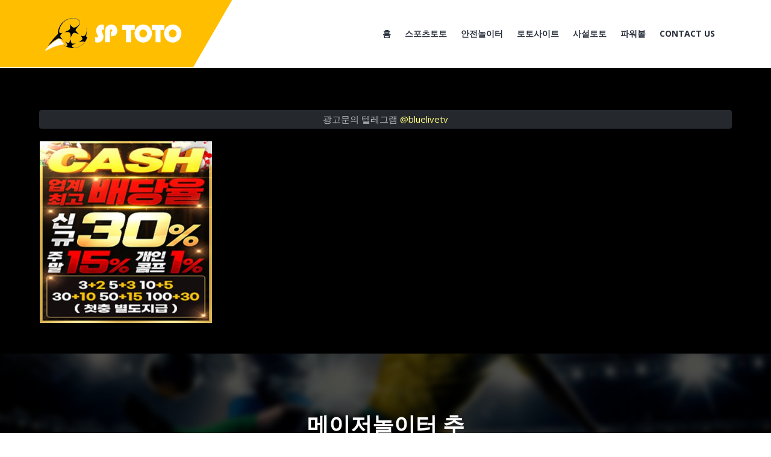

--- FILE ---
content_type: text/html; charset=utf-8
request_url: http://spwebdata.com/tag/%EB%A9%94%EC%9D%B4%EC%A0%80%EB%86%80%EC%9D%B4%ED%84%B0%20%EC%B6%94.html
body_size: 10052
content:
<!DOCTYPE html>
<html lang="en">
  <head>
  
  <meta http-equiv="Content-Type" content="text/html; charset=utf-8" />
    <meta charset="utf-8">
    <meta http-equiv="X-UA-Compatible" content="IE=edge">
    <meta name="viewport" content="width=device-width, initial-scale=1">
    <title>메이저놀이터 추 - </title>
    <meta name="keywords" content="">
    <meta name="description" content="">
    <link href="/statics/css/reset.css" rel="stylesheet" type="text/css" />
    <link href="/statics/css/default_blue.css" rel="stylesheet" type="text/css" />
    <script type="text/javascript" src="/statics/js/jquery.min.js"></script>
    <script type="text/javascript" src="/statics/js/jquery.sgallery.js"></script>
    <script type="text/javascript" src="/statics/js/search_common.js"></script>  
    
    
    <link rel="shortcut icon" href="/statics/images/favicon.ico" type="image/x-icon" />


    <!-- Bootstrap core CSS -->
    <link href="/css/bootstrap.css" rel="stylesheet">
    <!-- DL Menu CSS -->
    <link href="/js/dl-menu/component.css" rel="stylesheet">
    <!-- Slick Slider CSS -->
    <link href="/css/slick.css" rel="stylesheet">
    <link href="/css/slick-theme.css" rel="stylesheet">
    <!-- ICONS CSS -->
    <link href="/css/font-awesome.css" rel="stylesheet">
	<link href="/css/svg-icons.css" rel="stylesheet">
    <!-- Pretty Photo CSS -->
    <link href="/css/prettyPhoto.css" rel="stylesheet">
    <!-- Typography CSS -->
    <link href="/css/typography.css" rel="stylesheet">
    <!-- Widget CSS -->
    <link href="/css/widget.css" rel="stylesheet">
    <!-- Shortcodes CSS -->
    <link href="/css/shortcodes.css" rel="stylesheet">
	<!-- Custom Main StyleSheet CSS -->
    <link href="/style.css?21" rel="stylesheet">
	<!-- Color CSS -->
    <link href="/css/color.css" rel="stylesheet">
    <!-- Responsive CSS -->
    <link href="/css/responsive.css" rel="stylesheet">
    
    
   
    
    <!-- Global site tag (gtag.js) - Google Analytics -->
<script async src="https://www.googletagmanager.com/gtag/js?id=G-TJPVJBSXTP"></script>
<script>
  window.dataLayer = window.dataLayer || [];
  function gtag(){dataLayer.push(arguments);}
  gtag('js', new Date());

  gtag('config', 'G-TJPVJBSXTP');
</script>

<!-- Global site tag (gtag.js) - Google Analytics -->
<script async src="https://www.googletagmanager.com/gtag/js?id=UA-207971553-1"></script>
<script>
  window.dataLayer = window.dataLayer || [];
  function gtag(){dataLayer.push(arguments);}
  gtag('js', new Date());

  gtag('config', 'UA-207971553-1');
</script>


 
  </head>

  <body>

<!--kode Wrapper Start-->  
<div class="kode_wrapper"> 
	<!--Header 2 Wrap Start-->
    <header class="kode_header_2">
        
        <!--Header 2 Top Bar End-->
        <div class="container">
            <!--Logo Bar Start-->
            <div class="kode_logo_bar">
                <!--Logo Start-->
                <div class="logo">
                    <a href="/">
                        <img src="/images/logo.png" alt="">
                    </a>
                </div>
                <!--Logo Start-->
                <!--Navigation Wrap Start-->
                <div class="kode_navigation">
                    <!--Navigation Start-->
     
                        
                                            <ul class="nav">
                        <li><a href="/">홈</a></li>
                                
                        <li><a href="/html/sports_toto_site/">스포츠토토</a></li>
                                
                        <li><a href="/html/Safety_playground/">안전놀이터</a></li>
                                
                        <li><a href="/html/toto_site/">토토사이트</a></li>
                                
                        <li><a href="/html/Private_land/">사설토토</a></li>
                                
                        <li><a href="/html/paworball/">파워볼</a></li>
                                
                        <li><a href="/html/contact_us/">CONTACT US</a></li>
                                                </ul>
                              
                    <!--DL Menu Start-->
                    <div id="kode-responsive-navigation" class="dl-menuwrapper">
                        <button class="dl-trigger">Open Menu</button>
                        
                                             <ul class="dl-menu">
                        <li><a href="/">홈</a></li>
                                
                        <li><a href="/html/sports_toto_site/">스포츠토토</a></li>
                                
                        <li><a href="/html/Safety_playground/">안전놀이터</a></li>
                                
                        <li><a href="/html/toto_site/">토토사이트</a></li>
                                
                        <li><a href="/html/Private_land/">사설토토</a></li>
                                
                        <li><a href="/html/paworball/">파워볼</a></li>
                                
                        <li><a href="/html/contact_us/">CONTACT US</a></li>
                                                </ul>
                                        
                       
                    </div>
                    <!--DL Menu END-->
                    
                </div>
                <!--Navigation Wrap End-->
            </div>
            <!--Logo Bar End-->
        </div>
    </header>
    <!--Header 2 Wrap End-->
    
    
    <div class="kode_content_wrap" style="background:#000;">
        <!--Result Slider End-->
        <section style="padding: 40px 0px 40px;">
            <div class="container banner-tops" >
                <div class="row" style="padding:10px;">
                	<div class="col-md-12 col-sm-12 col-xs-12 mt-2" style="padding:0px;padding-top:20px;">
				        <div class="alert alert-primary" role="alert" style="padding:5px;background:#25282d;border:none;font-size:15px;width:100%;text-align:center;">
				        	<a href="https://t.me/bluelivetv" target="_blank" style="color:#ffff80;"><span style="color:#bcbfc6;">
				        	광고문의 텔레그램</span> @bluelivetv</a></div>
					</div>
		
                	<style>
                	
                	.banner-tops img {width:100%;height:100%;}
                	.banner-tops div.col-md-3 {padding:1px;}
                	</style>
                	<!--<div class="col-md-3 col-sm-4 col-xs-4">
						<div class="widget widget_add">
					                            <div class="add_banner">
					                            	 <script>document.write("<script type='text/javascript' src='/caches/poster_js/16.js?v=2021"+new Date().getTime()+"'></s"+"cript>");</script>
					                            </div>
					    </div>
					</div>
					
                	<div class="col-md-3 col-sm-4 col-xs-4">
						<div class="widget widget_add">
					                            <div class="add_banner">
					                                <script>document.write("<script type='text/javascript' src='/caches/poster_js/11.js?v=2021"+new Date().getTime()+"'></s"+"cript>");</script>
					                            </div>
					    </div>
					</div>
                	<div class="col-md-3 col-sm-4 col-xs-4">
						<div class="widget widget_add">
					                            <div class="add_banner">
					                                <script>document.write("<script type='text/javascript' src='/caches/poster_js/12.js?v=2021"+new Date().getTime()+"'></s"+"cript>");</script>
					                            </div>
					    </div>
					</div>
                	<div class="col-md-3 col-sm-4 col-xs-4">
						<div class="widget widget_add">
					                            <div class="add_banner">
					                                <script>document.write("<script type='text/javascript' src='/caches/poster_js/13.js?v=2022"+new Date().getTime()+"'></s"+"cript>");</script>
					                            </div>
					    </div>
					</div>
					
                	<div class="col-md-3 col-sm-4 col-xs-4">
						<div class="widget widget_add">
					                            <div class="add_banner">
					                            	 <script>document.write("<script type='text/javascript' src='/caches/poster_js/17.js?v=2022"+new Date().getTime()+"'></s"+"cript>");</script>
					                            </div>
					    </div>
					</div>
                	<div class="col-md-3 col-sm-4 col-xs-4">
						<div class="widget widget_add">
					                            <div class="add_banner">
					                            	 <script>document.write("<script type='text/javascript' src='/caches/poster_js/14.js?v=2022"+new Date().getTime()+"'></s"+"cript>");</script>
					                            </div>
					    </div>
					</div>
					-->
				
                	
					
					<script>document.write("<script type='text/javascript' src='/caches/poster_js/11.js?v=2022"+new Date().getTime()+"'></s"+"cript>");</script>

				
					
					
					
				</div>
			</div>
		</section>
		
					
	</div>
	
	
      <!--Inner Banner Start-->
    <div class="innner_banner">
        <div class="container">
            <h3>메이저놀이터 추</h3>
            <ul class="breadcrumb">
                <li><a href="/">홈</a></li>
                <li class="active"><span>메이저놀이터 추</span></li>
            </ul>
        </div>
    </div>
    <!--Inner Banner End-->
    <div class="kode_content_wrap">
        <!--Result Slider End-->
        <section>
            <div class="container">
                <div class="row">
                    <div class="col-md-8">
                        <!--Featured 3 Slider Start-->
                        <div class="kf_featured_wrap3">
							
                            <div class="row">
								
								                                <div class="col-md-6">
                                    <!--Featured 3 thumb Start-->
                                    <div class="kf_featured_thumb">
                                        <figure>
                                            <img src="/uploadfile/2023/0809/thumb_358_278_202308091240313426303.png" alt="최고의 안전한 놀이터를 찾고 계십니까? 필요한 유일한 놀이터 가이드는 상자에서 갓 꺼낸 것입니다." title="최고의 안전한 놀이터를 찾고 계십니까? 필요한 유일한 놀이터 가이드는 상자에서 갓 꺼낸 것입니다.">
                                        </figure>
                                        <div class="text_wrper">
                                            <div class="text">
                                                <h6 style="cursor: pointer" onClick="window.location.href='/html/Safety_playground/2023/0809/251.html'">최고의 안전한 놀이터를 찾고 계십니까? 필요한 유일한 놀이...</h6>                                
												<span>2023/08/09</span>
												<p>갬블 게임을 해본 플레이어라면 누구나 전임자들에 의해 대중화되었다고 생각합니다 안전한 놀이터를...</p>
												<a class="btn_2" href="/html/Safety_playground/2023/0809/251.html" alt="최고의 안전한 놀이터를 찾고 계십니까? 필요한 유일한 놀이터 가이드는 상자에서 갓 꺼낸 것입니다." title="최고의 안전한 놀이터를 찾고 계십니까? 필요한 유일한 놀이터 가이드는 상자에서 갓 꺼낸 것입니다.">더보기</a>
                                            </div>
                                            
                                        </div>
                                    </div>
                                    <!--Featured 3 thumb End-->
                                </div>
								                            </div>
							
                        </div>
                        <!--Featured 3 Slider End-->
                        
                        
                        <div class="kode-pagination">
							                            
                        </div>

						
                      



                    </div>
                    
                     <aside class="col-md-4">
                       
                        
                        <div class="widget widget_category2">
                            <!--Heading 5 Start-->
                            <div class="kf_h5">
                                <h5>Categories</h5>
                            </div>
                            <!--Heading 5 End-->
                            <div class="kf_border-2">
                            
                                                             <ul class="widget_ul">
        
                                                
                                <li><a href="/html/sports_toto_site/">스포츠토토</a></li>
                                                
                                <li><a href="/html/Safety_playground/">안전놀이터</a></li>
                                                
                                <li><a href="/html/toto_site/">토토사이트</a></li>
                                                
                                <li><a href="/html/Private_land/">사설토토</a></li>
                                                
                                <li><a href="/html/paworball/">파워볼</a></li>
                                                
                                <li><a href="/html/contact_us/">CONTACT US</a></li>
                                                                </ul>
                                                

                            </div>
                        </div>
                        
                        <!--Widget Ranking Start-->
                        <div class="widget widget_recentnews gallery">
                            <!--Heading 1 Start-->
                            <h6 class="kf_hd1">
                                <span>최신글</span>
                            </h6>
                            <!--Heading 1 END-->
                            <div class="kf_border">
								
								
							
														 							<!--Recent News Start-->
                                <div class="kf_recentnews">
                                    <figure>
                                        <a href="/html/toto_site/2024/0117/287.html" alt="토토사이트 : 게임추천!" title="토토사이트 : 게임추천!">
                                            <img src="/uploadfile/2024/0117/thumb_78_83_202401170133056288864.png" alt="토토사이트 : 게임추천!" title="토토사이트 : 게임추천!">
                                        </a>
                                    </figure>
                                    <div class="text">
                                        <h6><a href="/html/toto_site/2024/0117/287.html" alt="토토사이트 : 게임추천!" title="토토사이트 : 게임추천!">토토사이트 : 게임추천!</a></h6>
                                        <p>도박 게임을 하는 초심자들은 대개 이런 게임들이 처음에는 눈부시다고 생각합니다  자신에게 딱 ...</p>
                                        <em class="kf_date">2024/01/17</em> 
                                    </div>
                                </div>
                                <!--Recent News End-->
							 							<!--Recent News Start-->
                                <div class="kf_recentnews">
                                    <figure>
                                        <a href="/html/toto_site/2024/0117/286.html" alt="토토사이트 : 작은 목표를 단계별로 만들어보고, 돈버는 큰 목표도 만들어보세요!" title="토토사이트 : 작은 목표를 단계별로 만들어보고, 돈버는 큰 목표도 만들어보세요!">
                                            <img src="/uploadfile/2024/0117/thumb_78_83_202401170131111080476.png" alt="토토사이트 : 작은 목표를 단계별로 만들어보고, 돈버는 큰 목표도 만들어보세요!" title="토토사이트 : 작은 목표를 단계별로 만들어보고, 돈버는 큰 목표도 만들어보세요!">
                                        </a>
                                    </figure>
                                    <div class="text">
                                        <h6><a href="/html/toto_site/2024/0117/286.html" alt="토토사이트 : 작은 목표를 단계별로 만들어보고, 돈버는 큰 목표도 만들어보세요!" title="토토사이트 : 작은 목표를 단계별로 만들어보고, 돈버는 큰 목표도 만들어보세요!">토토사이트 : 작은 목표를 단계별로 만들어보고, 돈버는 큰...</a></h6>
                                        <p>많은 사람들이 뭔가를 할 때 스스로 작은 목표를 세우고 싶어 할 것이라고 생각합니다  작은 목표 자체가 사람들에게 동   </p>
                                        <em class="kf_date">2024/01/17</em> 
                                    </div>
                                </div>
                                <!--Recent News End-->
							 							<!--Recent News Start-->
                                <div class="kf_recentnews">
                                    <figure>
                                        <a href="/html/toto_site/2024/0110/285.html" alt="토토사이트: 초보자를 위한 게임 가이드!" title="토토사이트: 초보자를 위한 게임 가이드!">
                                            <img src="/uploadfile/2024/0110/thumb_78_83_202401100119406060835.png" alt="토토사이트: 초보자를 위한 게임 가이드!" title="토토사이트: 초보자를 위한 게임 가이드!">
                                        </a>
                                    </figure>
                                    <div class="text">
                                        <h6><a href="/html/toto_site/2024/0110/285.html" alt="토토사이트: 초보자를 위한 게임 가이드!" title="토토사이트: 초보자를 위한 게임 가이드!">토토사이트: 초보자를 위한 게임 가이드!</a></h6>
                                        <p>대부분의 초보자는 도박 게임을 처음 시작할 때 복잡한 게임에 대해 걱정합니다  초보자 튜토리얼...</p>
                                        <em class="kf_date">2024/01/10</em> 
                                    </div>
                                </div>
                                <!--Recent News End-->
							 							<!--Recent News Start-->
                                <div class="kf_recentnews">
                                    <figure>
                                        <a href="/html/toto_site/2024/0110/284.html" alt="토토사이트: 트래픽 배수 트릭!" title="토토사이트: 트래픽 배수 트릭!">
                                            <img src="/uploadfile/2024/0110/thumb_78_83_202401100117591573817.png" alt="토토사이트: 트래픽 배수 트릭!" title="토토사이트: 트래픽 배수 트릭!">
                                        </a>
                                    </figure>
                                    <div class="text">
                                        <h6><a href="/html/toto_site/2024/0110/284.html" alt="토토사이트: 트래픽 배수 트릭!" title="토토사이트: 트래픽 배수 트릭!">토토사이트: 트래픽 배수 트릭!</a></h6>
                                        <p>토토사이트 구축에 있어서 가장 중요한 것은 당연히 플레이하는 사람도 필요하고, 돈도 쓰는 사람이...</p>
                                        <em class="kf_date">2024/01/10</em> 
                                    </div>
                                </div>
                                <!--Recent News End-->
							 							 								
                               
                            </div>
                        </div>
                        
                        <!--Widget Add 2 Strat-->
                        <div class="widget widget_add">
                            <div class="add_banner">
                               	<script>document.write("<script type='text/javascript' src='/caches/poster_js/14.js?v=2021"+new Date().getTime()+"'></s"+"cript>");</script>
                            </div>
                        </div>
                        <!--Widget Add 2 End-->
                        
                       

						<div class="widget widget_tagcloud">
                            <!--Heading 1 Start-->
                            <h6 class="kf_hd1">
                                <span>태그</span>
                            </h6>
                            <!--Heading 1 END-->
                            <div class="kf_border">
                                <!--Tags Start-->
								
																<ul class="kf_tags">
																			<li><a href="/tag/토토사이트.html" class="토토사이트" taget="_blank" title="토토사이트">토토사이트</a></li>
																			<li><a href="/tag/토토.html" class="토토" taget="_blank" title="토토">토토</a></li>
																			<li><a href="/tag/안전놀이터.html" class="안전놀이터" taget="_blank" title="안전놀이터">안전놀이터</a></li>
																			<li><a href="/tag/스포츠토토.html" class="스포츠토토" taget="_blank" title="스포츠토토">스포츠토토</a></li>
																			<li><a href="/tag/먹튀폴리스.html" class="먹튀폴리스" taget="_blank" title="먹튀폴리스">먹튀폴리스</a></li>
																			<li><a href="/tag/토토사이트 순위.html" class="토토사이트 순위" taget="_blank" title="토토사이트 순위">토토사이트 순위</a></li>
																			<li><a href="/tag/사설토토.html" class="사설토토" taget="_blank" title="사설토토">사설토토</a></li>
																			<li><a href="/tag/토토사이트 추천.html" class="토토사이트 추천" taget="_blank" title="토토사이트 추천">토토사이트 추천</a></li>
																			<li><a href="/tag/안전토토사이트.html" class="안전토토사이트" taget="_blank" title="안전토토사이트">안전토토사이트</a></li>
																			<li><a href="/tag/안전놀이터 순위.html" class="안전놀이터 순위" taget="_blank" title="안전놀이터 순위">안전놀이터 순위</a></li>
																			<li><a href="/tag/안전놀이터 추천.html" class="안전놀이터 추천" taget="_blank" title="안전놀이터 추천">안전놀이터 추천</a></li>
																			<li><a href="/tag/메이저놀이터.html" class="메이저놀이터" taget="_blank" title="메이저놀이터">메이저놀이터</a></li>
																			<li><a href="/tag/해외안전놀이터 추천.html" class="해외안전놀이터 추천" taget="_blank" title="해외안전놀이터 추천">해외안전놀이터 추천</a></li>
																			<li><a href="/tag/사설토토사이트.html" class="사설토토사이트" taget="_blank" title="사설토토사이트">사설토토사이트</a></li>
																			<li><a href="/tag/안전한 놀이터 추천.html" class="안전한 놀이터 추천" taget="_blank" title="안전한 놀이터 추천">안전한 놀이터 추천</a></li>
																			<li><a href="/tag/메이저사이트.html" class="메이저사이트" taget="_blank" title="메이저사이트">메이저사이트</a></li>
																			<li><a href="/tag/안전한 놀이터 순위.html" class="안전한 놀이터 순위" taget="_blank" title="안전한 놀이터 순위">안전한 놀이터 순위</a></li>
																			<li><a href="/tag/프로토.html" class="프로토" taget="_blank" title="프로토">프로토</a></li>
																			<li><a href="/tag/안전놀이터 모음.html" class="안전놀이터 모음" taget="_blank" title="안전놀이터 모음">안전놀이터 모음</a></li>
																			<li><a href="/tag/파워볼.html" class="파워볼" taget="_blank" title="파워볼">파워볼</a></li>
																			<li><a href="/tag/승인전화없는 토토사이트.html" class="승인전화없는 토토사이트" taget="_blank" title="승인전화없는 토토사이트">승인전화없는 토토사이트</a></li>
																			<li><a href="/tag/사설 토토사이트.html" class="사설 토토사이트" taget="_blank" title="사설 토토사이트">사설 토토사이트</a></li>
																			<li><a href="/tag/텐벳.html" class="텐벳" taget="_blank" title="텐벳">텐벳</a></li>
																			<li><a href="/tag/먹튀검증.html" class="먹튀검증" taget="_blank" title="먹튀검증">먹튀검증</a></li>
																			<li><a href="/tag/먹튀주소.html" class="먹튀주소" taget="_blank" title="먹튀주소">먹튀주소</a></li>
																			<li><a href="/tag/먹튀스팟.html" class="먹튀스팟" taget="_blank" title="먹튀스팟">먹튀스팟</a></li>
																			<li><a href="/tag/먹튀폴리스 윈윈.html" class="먹튀폴리스 윈윈" taget="_blank" title="먹튀폴리스 윈윈">먹튀폴리스 윈윈</a></li>
																			<li><a href="/tag/메이저놀이터 추천.html" class="메이저놀이터 추천" taget="_blank" title="메이저놀이터 추천">메이저놀이터 추천</a></li>
																			<li><a href="/tag/메이저놀이터 순위.html" class="메이저놀이터 순위" taget="_blank" title="메이저놀이터 순위">메이저놀이터 순위</a></li>
																			<li><a href="/tag/스마일.html" class="스마일" taget="_blank" title="스마일">스마일</a></li>
																			<li><a href="/tag/메인 놀이터.html" class="메인 놀이터" taget="_blank" title="메인 놀이터">메인 놀이터</a></li>
																			<li><a href="/tag/축구토토.html" class="축구토토" taget="_blank" title="축구토토">축구토토</a></li>
																			<li><a href="/tag/메이저 토토사이트.html" class="메이저 토토사이트" taget="_blank" title="메이저 토토사이트">메이저 토토사이트</a></li>
																			<li><a href="/tag/안전한 놀이터.html" class="안전한 놀이터" taget="_blank" title="안전한 놀이터">안전한 놀이터</a></li>
																			<li><a href="/tag/먹튀폴리스24.html" class="먹튀폴리스24" taget="_blank" title="먹튀폴리스24">먹튀폴리스24</a></li>
																			<li><a href="/tag/벳페어.html" class="벳페어" taget="_blank" title="벳페어">벳페어</a></li>
																			<li><a href="/tag/셔틀.html" class="셔틀" taget="_blank" title="셔틀">셔틀</a></li>
																			<li><a href="/tag/윈윈.html" class="윈윈" taget="_blank" title="윈윈">윈윈</a></li>
																			<li><a href="/tag/정류장.html" class="정류장" taget="_blank" title="정류장">정류장</a></li>
																			<li><a href="/tag/토토 사이트.html" class="토토 사이트" taget="_blank" title="토토 사이트">토토 사이트</a></li>
																			<li><a href="/tag/놀이터 순위.html" class="놀이터 순위" taget="_blank" title="놀이터 순위">놀이터 순위</a></li>
																			<li><a href="/tag/먹튀레벨.html" class="먹튀레벨" taget="_blank" title="먹튀레벨">먹튀레벨</a></li>
																			<li><a href="/tag/합법 토토사이트.html" class="합법 토토사이트" taget="_blank" title="합법 토토사이트">합법 토토사이트</a></li>
																			<li><a href="/tag/요요카지노.html" class="요요카지노" taget="_blank" title="요요카지노">요요카지노</a></li>
																			<li><a href="/tag/토토사이트 시작.html" class="토토사이트 시작" taget="_blank" title="토토사이트 시작">토토사이트 시작</a></li>
																			<li><a href="/tag/원피스.html" class="원피스" taget="_blank" title="원피스">원피스</a></li>
																			<li><a href="/tag/메인 놀이터 추천.html" class="메인 놀이터 추천" taget="_blank" title="메인 놀이터 추천">메인 놀이터 추천</a></li>
																			<li><a href="/tag/토토사이트 도메인.html" class="토토사이트 도메인" taget="_blank" title="토토사이트 도메인">토토사이트 도메인</a></li>
																			<li><a href="/tag/먹튀사이트.html" class="먹튀사이트" taget="_blank" title="먹튀사이트">먹튀사이트</a></li>
																			<li><a href="/tag/한국토토사이트.html" class="한국토토사이트" taget="_blank" title="한국토토사이트">한국토토사이트</a></li>
																			<li><a href="/tag/마켓.html" class="마켓" taget="_blank" title="마켓">마켓</a></li>
																			<li><a href="/tag/먹튀.html" class="먹튀" taget="_blank" title="먹튀">먹튀</a></li>
																			<li><a href="/tag/라네즈.html" class="라네즈" taget="_blank" title="라네즈">라네즈</a></li>
																			<li><a href="/tag/토토사이트 모음.html" class="토토사이트 모음" taget="_blank" title="토토사이트 모음">토토사이트 모음</a></li>
																			<li><a href="/tag/부띠끄.html" class="부띠끄" taget="_blank" title="부띠끄">부띠끄</a></li>
																			<li><a href="/tag/한국토토홈페이지.html" class="한국토토홈페이지" taget="_blank" title="한국토토홈페이지">한국토토홈페이지</a></li>
																			<li><a href="/tag/프라이빗 토토사이트.html" class="프라이빗 토토사이트" taget="_blank" title="프라이빗 토토사이트">프라이빗 토토사이트</a></li>
																			<li><a href="/tag/해외안전놀이터추천.html" class="해외안전놀이터추천" taget="_blank" title="해외안전놀이터추천">해외안전놀이터추천</a></li>
																			<li><a href="/tag/순위놀이터 순위.html" class="순위놀이터 순위" taget="_blank" title="순위놀이터 순위">순위놀이터 순위</a></li>
																			<li><a href="/tag/안전한사이트.html" class="안전한사이트" taget="_blank" title="안전한사이트">안전한사이트</a></li>
																			<li><a href="/tag/추천사이트.html" class="추천사이트" taget="_blank" title="추천사이트">추천사이트</a></li>
																			<li><a href="/tag/틴토토 홈페이지.html" class="틴토토 홈페이지" taget="_blank" title="틴토토 홈페이지">틴토토 홈페이지</a></li>
																			<li><a href="/tag/토토사이트 선언 보너스.html" class="토토사이트 선언 보너스" taget="_blank" title="토토사이트 선언 보너스">토토사이트 선언 보너스</a></li>
																			<li><a href="/tag/먹튀폴리스 오락실.html" class="먹튀폴리스 오락실" taget="_blank" title="먹튀폴리스 오락실">먹튀폴리스 오락실</a></li>
																			<li><a href="/tag/휴게소.html" class="휴게소" taget="_blank" title="휴게소">휴게소</a></li>
																			<li><a href="/tag/토토 홈페이지 모음.html" class="토토 홈페이지 모음" taget="_blank" title="토토 홈페이지 모음">토토 홈페이지 모음</a></li>
																			<li><a href="/tag/토토사이트 휴게소.html" class="토토사이트 휴게소" taget="_blank" title="토토사이트 휴게소">토토사이트 휴게소</a></li>
																			<li><a href="/tag/안전사이트 추천.html" class="안전사이트 추천" taget="_blank" title="안전사이트 추천">안전사이트 추천</a></li>
																			<li><a href="/tag/배구토토.html" class="배구토토" taget="_blank" title="배구토토">배구토토</a></li>
																			<li><a href="/tag/안전놀이터 셔틀.html" class="안전놀이터 셔틀" taget="_blank" title="안전놀이터 셔틀">안전놀이터 셔틀</a></li>
																			<li><a href="/tag/나르샤.html" class="나르샤" taget="_blank" title="나르샤">나르샤</a></li>
																			<li><a href="/tag/위너.html" class="위너" taget="_blank" title="위너">위너</a></li>
																			<li><a href="/tag/야구토토.html" class="야구토토" taget="_blank" title="야구토토">야구토토</a></li>
																			<li><a href="/tag/스포츠.html" class="스포츠" taget="_blank" title="스포츠">스포츠</a></li>
																			<li><a href="/tag/베트맨토토.html" class="베트맨토토" taget="_blank" title="베트맨토토">베트맨토토</a></li>
																			<li><a href="/tag/먹튀폴리.html" class="먹튀폴리" taget="_blank" title="먹튀폴리">먹튀폴리</a></li>
																			<li><a href="/tag/합법토토사이트.html" class="합법토토사이트" taget="_blank" title="합법토토사이트">합법토토사이트</a></li>
																			<li><a href="/tag/농구토토.html" class="농구토토" taget="_blank" title="농구토토">농구토토</a></li>
																			<li><a href="/tag/안전사이트.html" class="안전사이트" taget="_blank" title="안전사이트">안전사이트</a></li>
																			<li><a href="/tag/스포츠 분석.html" class="스포츠 분석" taget="_blank" title="스포츠 분석">스포츠 분석</a></li>
																			<li><a href="/tag/안전한놀이터.html" class="안전한놀이터" taget="_blank" title="안전한놀이터">안전한놀이터</a></li>
																			<li><a href="/tag/오락실.html" class="오락실" taget="_blank" title="오락실">오락실</a></li>
																			<li><a href="/tag/토토사이트 승인전화 없음.html" class="토토사이트 승인전화 없음" taget="_blank" title="토토사이트 승인전화 없음">토토사이트 승인전화 없음</a></li>
																			<li><a href="/tag/걱정이.html" class="걱정이" taget="_blank" title="걱정이">걱정이</a></li>
																			<li><a href="/tag/스포츠토토 판매점.html" class="스포츠토토 판매점" taget="_blank" title="스포츠토토 판매점">스포츠토토 판매점</a></li>
																			<li><a href="/tag/와이즈스포츠토토.html" class="와이즈스포츠토토" taget="_blank" title="와이즈스포츠토토">와이즈스포츠토토</a></li>
																			<li><a href="/tag/배트맨토토 배당률보기.html" class="배트맨토토 배당률보기" taget="_blank" title="배트맨토토 배당률보기">배트맨토토 배당률보기</a></li>
																			<li><a href="/tag/와이즈토토.html" class="와이즈토토" taget="_blank" title="와이즈토토">와이즈토토</a></li>
																			<li><a href="/tag/스포츠베팅.html" class="스포츠베팅" taget="_blank" title="스포츠베팅">스포츠베팅</a></li>
																			<li><a href="/tag/365는.html" class="365는" taget="_blank" title="365는">365는</a></li>
																			<li><a href="/tag/스포츠 경기.html" class="스포츠 경기" taget="_blank" title="스포츠 경기">스포츠 경기</a></li>
																			<li><a href="/tag/없는.html" class="없는" taget="_blank" title="없는">없는</a></li>
																			<li><a href="/tag/신용.html" class="신용" taget="_blank" title="신용">신용</a></li>
																			<li><a href="/tag/주요놀이터 순위.html" class="주요놀이터 순위" taget="_blank" title="주요놀이터 순위">주요놀이터 순위</a></li>
																			<li><a href="/tag/토토배팅.html" class="토토배팅" taget="_blank" title="토토배팅">토토배팅</a></li>
																			<li><a href="/tag/추천 안전놀이터.html" class="추천 안전놀이터" taget="_blank" title="추천 안전놀이터">추천 안전놀이터</a></li>
																			<li><a href="/tag/파워볼 메인 사이트.html" class="파워볼 메인 사이트" taget="_blank" title="파워볼 메인 사이트">파워볼 메인 사이트</a></li>
																			<li><a href="/tag/메이저 토토셋.html" class="메이저 토토셋" taget="_blank" title="메이저 토토셋">메이저 토토셋</a></li>
																			<li><a href="/tag/스포츠토토 휴게소.html" class="스포츠토토 휴게소" taget="_blank" title="스포츠토토 휴게소">스포츠토토 휴게소</a></li>
																			<li><a href="/tag/MLB리그.html" class="MLB리그" taget="_blank" title="MLB리그">MLB리그</a></li>
																			<li><a href="/tag/KBO리그.html" class="KBO리그" taget="_blank" title="KBO리그">KBO리그</a></li>
																			<li><a href="/tag/스포츠 베팅.html" class="스포츠 베팅" taget="_blank" title="스포츠 베팅">스포츠 베팅</a></li>
																			<li><a href="/tag/한국 토토 홈페이지.html" class="한국 토토 홈페이지" taget="_blank" title="한국 토토 홈페이지">한국 토토 홈페이지</a></li>
																			<li><a href="/tag/안전한 놀이터 랭킹.html" class="안전한 놀이터 랭킹" taget="_blank" title="안전한 놀이터 랭킹">안전한 놀이터 랭킹</a></li>
																			<li><a href="/tag/안전놀이터 스마일.html" class="안전놀이터 스마일" taget="_blank" title="안전놀이터 스마일">안전놀이터 스마일</a></li>
																			<li><a href="/tag/토토사이트 윈윈.html" class="토토사이트 윈윈" taget="_blank" title="토토사이트 윈윈">토토사이트 윈윈</a></li>
																			<li><a href="/tag/토토사이트 안전한 놀이터 추천.html" class="토토사이트 안전한 놀이터 추천" taget="_blank" title="토토사이트 안전한 놀이터 추천">토토사이트 안전한 놀이터 추천</a></li>
																			<li><a href="/tag/먹튀폴리스 텐벳.html" class="먹튀폴리스 텐벳" taget="_blank" title="먹튀폴리스 텐벳">먹튀폴리스 텐벳</a></li>
																			<li><a href="/tag/스포츠분석.html" class="스포츠분석" taget="_blank" title="스포츠분석">스포츠분석</a></li>
																			<li><a href="/tag/먹튀검증업체 순위.html" class="먹튀검증업체 순위" taget="_blank" title="먹튀검증업체 순위">먹튀검증업체 순위</a></li>
																			<li><a href="/tag/핸드폰 없는 토토사이트.html" class="핸드폰 없는 토토사이트" taget="_blank" title="핸드폰 없는 토토사이트">핸드폰 없는 토토사이트</a></li>
																			<li><a href="/tag/로켓.html" class="로켓" taget="_blank" title="로켓">로켓</a></li>
																			<li><a href="/tag/토토사이트모음.html" class="토토사이트모음" taget="_blank" title="토토사이트모음">토토사이트모음</a></li>
																			<li><a href="/tag/검증사이트.html" class="검증사이트" taget="_blank" title="검증사이트">검증사이트</a></li>
																			<li><a href="/tag/먹튀 폴리스 비행기.html" class="먹튀 폴리스 비행기" taget="_blank" title="먹튀 폴리스 비행기">먹튀 폴리스 비행기</a></li>
																			<li><a href="/tag/청소년토토사이트.html" class="청소년토토사이트" taget="_blank" title="청소년토토사이트">청소년토토사이트</a></li>
																			<li><a href="/tag/청소년 토토사이트.html" class="청소년 토토사이트" taget="_blank" title="청소년 토토사이트">청소년 토토사이트</a></li>
																			<li><a href="/tag/토토사이트명.html" class="토토사이트명" taget="_blank" title="토토사이트명">토토사이트명</a></li>
																			<li><a href="/tag/먹튀 폴리스 추천 벳 엔드.html" class="먹튀 폴리스 추천 벳 엔드" taget="_blank" title="먹튀 폴리스 추천 벳 엔드">먹튀 폴리스 추천 벳 엔드</a></li>
																			<li><a href="/tag/먹튀폴리스 파워볼.html" class="먹튀폴리스 파워볼" taget="_blank" title="먹튀폴리스 파워볼">먹튀폴리스 파워볼</a></li>
																			<li><a href="/tag/메이저놀이터 목록.html" class="메이저놀이터 목록" taget="_blank" title="메이저놀이터 목록">메이저놀이터 목록</a></li>
																			<li><a href="/tag/메이저사이트 추천.html" class="메이저사이트 추천" taget="_blank" title="메이저사이트 추천">메이저사이트 추천</a></li>
																			<li><a href="/tag/메이저놀이터 추.html" class="메이저놀이터 추" taget="_blank" title="메이저놀이터 추">메이저놀이터 추</a></li>
																			<li><a href="/tag/토토사이트 놀검소보증.html" class="토토사이트 놀검소보증" taget="_blank" title="토토사이트 놀검소보증">토토사이트 놀검소보증</a></li>
																			<li><a href="/tag/놀검소보증.html" class="놀검소보증" taget="_blank" title="놀검소보증">놀검소보증</a></li>
																			<li><a href="/tag/먹튀폴리스 원피스.html" class="먹튀폴리스 원피스" taget="_blank" title="먹튀폴리스 원피스">먹튀폴리스 원피스</a></li>
																			<li><a href="/tag/파워볼 원피스.html" class="파워볼 원피스" taget="_blank" title="파워볼 원피스">파워볼 원피스</a></li>
																			<li><a href="/tag/스포츠토토 원피스.html" class="스포츠토토 원피스" taget="_blank" title="스포츠토토 원피스">스포츠토토 원피스</a></li>
																			<li><a href="/tag/대한민국 토토사이트.html" class="대한민국 토토사이트" taget="_blank" title="대한민국 토토사이트">대한민국 토토사이트</a></li>
																			<li><a href="/tag/안전놀이터 원피스.html" class="안전놀이터 원피스" taget="_blank" title="안전놀이터 원피스">안전놀이터 원피스</a></li>
																			<li><a href="/tag/먹튀사잍.html" class="먹튀사잍" taget="_blank" title="먹튀사잍">먹튀사잍</a></li>
																			<li><a href="/tag/먹튀폴리스 보고서.html" class="먹튀폴리스 보고서" taget="_blank" title="먹튀폴리스 보고서">먹튀폴리스 보고서</a></li>
																			<li><a href="/tag/토토사이트 순윙.html" class="토토사이트 순윙" taget="_blank" title="토토사이트 순윙">토토사이트 순윙</a></li>
																			<li><a href="/tag/놀이터 도메인.html" class="놀이터 도메인" taget="_blank" title="놀이터 도메인">놀이터 도메인</a></li>
																			<li><a href="/tag/먹튀폴리스 bet365.html" class="먹튀폴리스 bet365" taget="_blank" title="먹튀폴리스 bet365">먹튀폴리스 bet365</a></li>
																			<li><a href="/tag/메이놀이터 순위.html" class="메이놀이터 순위" taget="_blank" title="메이놀이터 순위">메이놀이터 순위</a></li>
																			<li><a href="/tag/안전한 놀이터 윈.html" class="안전한 놀이터 윈" taget="_blank" title="안전한 놀이터 윈">안전한 놀이터 윈</a></li>
																			<li><a href="/tag/가장 큰 베팅 사이트.html" class="가장 큰 베팅 사이트" taget="_blank" title="가장 큰 베팅 사이트">가장 큰 베팅 사이트</a></li>
																			<li><a href="/tag/안전한놀이.html" class="안전한놀이" taget="_blank" title="안전한놀이">안전한놀이</a></li>
																			<li><a href="/tag/토토사이트 순.html" class="토토사이트 순" taget="_blank" title="토토사이트 순">토토사이트 순</a></li>
																			<li><a href="/tag/먹튀검증사이트 안전놀이터.html" class="먹튀검증사이트 안전놀이터" taget="_blank" title="먹튀검증사이트 안전놀이터">먹튀검증사이트 안전놀이터</a></li>
																			<li><a href="/tag/안전한 놀이터 의미.html" class="안전한 놀이터 의미" taget="_blank" title="안전한 놀이터 의미">안전한 놀이터 의미</a></li>
																			<li><a href="/tag/틴토토.html" class="틴토토" taget="_blank" title="틴토토">틴토토</a></li>
																			<li><a href="/tag/무단통화 토토사이트.html" class="무단통화 토토사이트" taget="_blank" title="무단통화 토토사이트">무단통화 토토사이트</a></li>
																			<li><a href="/tag/안전놀이.html" class="안전놀이" taget="_blank" title="안전놀이">안전놀이</a></li>
																			<li><a href="/tag/안전한 토토.html" class="안전한 토토" taget="_blank" title="안전한 토토">안전한 토토</a></li>
																			<li><a href="/tag/해외안전놀이터 추.html" class="해외안전놀이터 추" taget="_blank" title="해외안전놀이터 추">해외안전놀이터 추</a></li>
																			<li><a href="/tag/토토사이.html" class="토토사이" taget="_blank" title="토토사이">토토사이</a></li>
																			<li><a href="/tag/놀이공원 안전.html" class="놀이공원 안전" taget="_blank" title="놀이공원 안전">놀이공원 안전</a></li>
																			<li><a href="/tag/어떻게 놀이터를 안전하게 할 것인가.html" class="어떻게 놀이터를 안전하게 할 것인가" taget="_blank" title="어떻게 놀이터를 안전하게 할 것인가">어떻게 놀이터를 안전하게 할 것인가</a></li>
																			<li><a href="/tag/스포츠토토 사이트 추천.html" class="스포츠토토 사이트 추천" taget="_blank" title="스포츠토토 사이트 추천">스포츠토토 사이트 추천</a></li>
																			<li><a href="/tag/놀이터 추천.html" class="놀이터 추천" taget="_blank" title="놀이터 추천">놀이터 추천</a></li>
																			<li><a href="/tag/주요 놀이터 순위.html" class="주요 놀이터 순위" taget="_blank" title="주요 놀이터 순위">주요 놀이터 순위</a></li>
																			<li><a href="/tag/먹튀폴리스 보증인.html" class="먹튀폴리스 보증인" taget="_blank" title="먹튀폴리스 보증인">먹튀폴리스 보증인</a></li>
																			<li><a href="/tag/먹튀폴리스 비행기.html" class="먹튀폴리스 비행기" taget="_blank" title="먹튀폴리스 비행기">먹튀폴리스 비행기</a></li>
																			<li><a href="/tag/온라인 스포츠 베.html" class="온라인 스포츠 베" taget="_blank" title="온라인 스포츠 베">온라인 스포츠 베</a></li>
																			<li><a href="/tag/안전놀이터가 뭐예요.html" class="안전놀이터가 뭐예요" taget="_blank" title="안전놀이터가 뭐예요">안전놀이터가 뭐예요</a></li>
																			<li><a href="/tag/카지노 온라인.html" class="카지노 온라인" taget="_blank" title="카지노 온라인">카지노 온라인</a></li>
																			<li><a href="/tag/토토사이트 해외안전놀이터 추천.html" class="토토사이트 해외안전놀이터 추천" taget="_blank" title="토토사이트 해외안전놀이터 추천">토토사이트 해외안전놀이터 추천</a></li>
																			<li><a href="/tag/토토사이트 로켓.html" class="토토사이트 로켓" taget="_blank" title="토토사이트 로켓">토토사이트 로켓</a></li>
																			<li><a href="/tag/안전놀이터 라네즈.html" class="안전놀이터 라네즈" taget="_blank" title="안전놀이터 라네즈">안전놀이터 라네즈</a></li>
																			<li><a href="/tag/스포츠토토 텐벳.html" class="스포츠토토 텐벳" taget="_blank" title="스포츠토토 텐벳">스포츠토토 텐벳</a></li>
																			<li><a href="/tag/사설토토 텐벳.html" class="사설토토 텐벳" taget="_blank" title="사설토토 텐벳">사설토토 텐벳</a></li>
																			<li><a href="/tag/토토사이트 벳페어.html" class="토토사이트 벳페어" taget="_blank" title="토토사이트 벳페어">토토사이트 벳페어</a></li>
																			<li><a href="/tag/안전놀이터 벳페어.html" class="안전놀이터 벳페어" taget="_blank" title="안전놀이터 벳페어">안전놀이터 벳페어</a></li>
																			<li><a href="/tag/스포츠토토 윈윈.html" class="스포츠토토 윈윈" taget="_blank" title="스포츠토토 윈윈">스포츠토토 윈윈</a></li>
																			<li><a href="/tag/토토사이트 텐벳.html" class="토토사이트 텐벳" taget="_blank" title="토토사이트 텐벳">토토사이트 텐벳</a></li>
																			<li><a href="/tag/안전놀이터 텐벳.html" class="안전놀이터 텐벳" taget="_blank" title="안전놀이터 텐벳">안전놀이터 텐벳</a></li>
																			<li><a href="/tag/사설토토 윈윈.html" class="사설토토 윈윈" taget="_blank" title="사설토토 윈윈">사설토토 윈윈</a></li>
																			<li><a href="/tag/넷마블.html" class="넷마블" taget="_blank" title="넷마블">넷마블</a></li>
																			<li><a href="/tag/토토사이트 라네즈.html" class="토토사이트 라네즈" taget="_blank" title="토토사이트 라네즈">토토사이트 라네즈</a></li>
																			<li><a href="/tag/먹튀폴리스 주소.html" class="먹튀폴리스 주소" taget="_blank" title="먹튀폴리스 주소">먹튀폴리스 주소</a></li>
																			<li><a href="/tag/안전놀이터 로켓.html" class="안전놀이터 로켓" taget="_blank" title="안전놀이터 로켓">안전놀이터 로켓</a></li>
																			<li><a href="/tag/스포츠토토 나르샤.html" class="스포츠토토 나르샤" taget="_blank" title="스포츠토토 나르샤">스포츠토토 나르샤</a></li>
																			<li><a href="/tag/사설토토 스마일.html" class="사설토토 스마일" taget="_blank" title="사설토토 스마일">사설토토 스마일</a></li>
																			<li><a href="/tag/토토사이트 나르샤.html" class="토토사이트 나르샤" taget="_blank" title="토토사이트 나르샤">토토사이트 나르샤</a></li>
																			<li><a href="/tag/안전놀이터 나르샤.html" class="안전놀이터 나르샤" taget="_blank" title="안전놀이터 나르샤">안전놀이터 나르샤</a></li>
																			<li><a href="/tag/스포츠토토 스마일.html" class="스포츠토토 스마일" taget="_blank" title="스포츠토토 스마일">스포츠토토 스마일</a></li>
																			<li><a href="/tag/사설토토 라네즈.html" class="사설토토 라네즈" taget="_blank" title="사설토토 라네즈">사설토토 라네즈</a></li>
																			<li><a href="/tag/토토사이트 스마일.html" class="토토사이트 스마일" taget="_blank" title="토토사이트 스마일">토토사이트 스마일</a></li>
																			<li><a href="/tag/사설토토 벳페어.html" class="사설토토 벳페어" taget="_blank" title="사설토토 벳페어">사설토토 벳페어</a></li>
																			<li><a href="/tag/스포츠토토 벳페어.html" class="스포츠토토 벳페어" taget="_blank" title="스포츠토토 벳페어">스포츠토토 벳페어</a></li>
																			<li><a href="/tag/안전놀이터 넷마블.html" class="안전놀이터 넷마블" taget="_blank" title="안전놀이터 넷마블">안전놀이터 넷마블</a></li>
																			<li><a href="/tag/도도사이트 도메인.html" class="도도사이트 도메인" taget="_blank" title="도도사이트 도메인">도도사이트 도메인</a></li>
																			<li><a href="/tag/안전놀이터 윈윈.html" class="안전놀이터 윈윈" taget="_blank" title="안전놀이터 윈윈">안전놀이터 윈윈</a></li>
																			<li><a href="/tag/파워볼 수익.html" class="파워볼 수익" taget="_blank" title="파워볼 수익">파워볼 수익</a></li>
																			<li><a href="/tag/파워볼 당첨.html" class="파워볼 당첨" taget="_blank" title="파워볼 당첨">파워볼 당첨</a></li>
																			<li><a href="/tag/배트맨토토.html" class="배트맨토토" taget="_blank" title="배트맨토토">배트맨토토</a></li>
																			<li><a href="/tag/스포츠토토 kbl.html" class="스포츠토토 kbl" taget="_blank" title="스포츠토토 kbl">스포츠토토 kbl</a></li>
																			<li><a href="/tag/토토베팅.html" class="토토베팅" taget="_blank" title="토토베팅">토토베팅</a></li>
																			<li><a href="/tag/MLB.html" class="MLB" taget="_blank" title="MLB">MLB</a></li>
																			<li><a href="/tag/토토윈윈.html" class="토토윈윈" taget="_blank" title="토토윈윈">토토윈윈</a></li>
																			<li><a href="/tag/가족방.html" class="가족방" taget="_blank" title="가족방">가족방</a></li>
																			<li><a href="/tag/스프초토토.html" class="스프초토토" taget="_blank" title="스프초토토">스프초토토</a></li>
																			<li><a href="/tag/포츠 토토.html" class="포츠 토토" taget="_blank" title="포츠 토토">포츠 토토</a></li>
																			<li><a href="/tag/파워볼 투자.html" class="파워볼 투자" taget="_blank" title="파워볼 투자">파워볼 투자</a></li>
																			<li><a href="/tag/스포츠토토 배팅.html" class="스포츠토토 배팅" taget="_blank" title="스포츠토토 배팅">스포츠토토 배팅</a></li>
																			<li><a href="/tag/스포츠토토 추천.html" class="스포츠토토 추천" taget="_blank" title="스포츠토토 추천">스포츠토토 추천</a></li>
																			<li><a href="/tag/스포츠토토 분석.html" class="스포츠토토 분석" taget="_blank" title="스포츠토토 분석">스포츠토토 분석</a></li>
																			<li><a href="/tag/스포츠토토 배당.html" class="스포츠토토 배당" taget="_blank" title="스포츠토토 배당">스포츠토토 배당</a></li>
																			<li><a href="/tag/토토분석.html" class="토토분석" taget="_blank" title="토토분석">토토분석</a></li>
																			<li><a href="/tag/토토적중률.html" class="토토적중률" taget="_blank" title="토토적중률">토토적중률</a></li>
																			<li><a href="/tag/골프토토.html" class="골프토토" taget="_blank" title="골프토토">골프토토</a></li>
																			<li><a href="/tag/스포츠배팅.html" class="스포츠배팅" taget="_blank" title="스포츠배팅">스포츠배팅</a></li>
																			<li><a href="/tag/토토 팁.html" class="토토 팁" taget="_blank" title="토토 팁">토토 팁</a></li>
																			<li><a href="/tag/스포츠토토 파워볼.html" class="스포츠토토 파워볼" taget="_blank" title="스포츠토토 파워볼">스포츠토토 파워볼</a></li>
																			<li><a href="/tag/파워볼 배팅.html" class="파워볼 배팅" taget="_blank" title="파워볼 배팅">파워볼 배팅</a></li>
																			<li><a href="/tag/포츠스.html" class="포츠스" taget="_blank" title="포츠스">포츠스</a></li>
																			<li><a href="/tag/먹튀폴리스 벳페어.html" class="먹튀폴리스 벳페어" taget="_blank" title="먹튀폴리스 벳페어">먹튀폴리스 벳페어</a></li>
																			<li><a href="/tag/사설토토 원피스.html" class="사설토토 원피스" taget="_blank" title="사설토토 원피스">사설토토 원피스</a></li>
																			<li><a href="/tag/스포츠토토 정류장.html" class="스포츠토토 정류장" taget="_blank" title="스포츠토토 정류장">스포츠토토 정류장</a></li>
																			<li><a href="/tag/파워볼 정류장.html" class="파워볼 정류장" taget="_blank" title="파워볼 정류장">파워볼 정류장</a></li>
																			<li><a href="/tag/먹튀폴리스 정류장.html" class="먹튀폴리스 정류장" taget="_blank" title="먹튀폴리스 정류장">먹튀폴리스 정류장</a></li>
																			<li><a href="/tag/사설토토 정류장.html" class="사설토토 정류장" taget="_blank" title="사설토토 정류장">사설토토 정류장</a></li>
																			<li><a href="/tag/토토사이트 정류장.html" class="토토사이트 정류장" taget="_blank" title="토토사이트 정류장">토토사이트 정류장</a></li>
																			<li><a href="/tag/안전놀이터 정류장.html" class="안전놀이터 정류장" taget="_blank" title="안전놀이터 정류장">안전놀이터 정류장</a></li>
																			<li><a href="/tag/먹튀폴리스 휴게소.html" class="먹튀폴리스 휴게소" taget="_blank" title="먹튀폴리스 휴게소">먹튀폴리스 휴게소</a></li>
																			<li><a href="/tag/사설토토 휴게소.html" class="사설토토 휴게소" taget="_blank" title="사설토토 휴게소">사설토토 휴게소</a></li>
																			<li><a href="/tag/안전놀이터 휴게소.html" class="안전놀이터 휴게소" taget="_blank" title="안전놀이터 휴게소">안전놀이터 휴게소</a></li>
																			<li><a href="/tag/스포츠토토 위너.html" class="스포츠토토 위너" taget="_blank" title="스포츠토토 위너">스포츠토토 위너</a></li>
																			<li><a href="/tag/토토사이트 셔틀.html" class="토토사이트 셔틀" taget="_blank" title="토토사이트 셔틀">토토사이트 셔틀</a></li>
																			<li><a href="/tag/사설토토 셔틀.html" class="사설토토 셔틀" taget="_blank" title="사설토토 셔틀">사설토토 셔틀</a></li>
																			<li><a href="/tag/토토사이트 원피스.html" class="토토사이트 원피스" taget="_blank" title="토토사이트 원피스">토토사이트 원피스</a></li>
																			<li><a href="/tag/스포츠토토사이트.html" class="스포츠토토사이트" taget="_blank" title="스포츠토토사이트">스포츠토토사이트</a></li>
																			<li><a href="/tag/안전놀이터 마켓.html" class="안전놀이터 마켓" taget="_blank" title="안전놀이터 마켓">안전놀이터 마켓</a></li>
																			<li><a href="/tag/스포츠토토 마켓.html" class="스포츠토토 마켓" taget="_blank" title="스포츠토토 마켓">스포츠토토 마켓</a></li>
																			<li><a href="/tag/파워볼 마켓.html" class="파워볼 마켓" taget="_blank" title="파워볼 마켓">파워볼 마켓</a></li>
																			<li><a href="/tag/먹튀폴리스 마켓.html" class="먹튀폴리스 마켓" taget="_blank" title="먹튀폴리스 마켓">먹튀폴리스 마켓</a></li>
																			<li><a href="/tag/사설토토 마켓.html" class="사설토토 마켓" taget="_blank" title="사설토토 마켓">사설토토 마켓</a></li>
																			<li><a href="/tag/토토사이트 마켓.html" class="토토사이트 마켓" taget="_blank" title="토토사이트 마켓">토토사이트 마켓</a></li>
																			<li><a href="/tag/스포츠토토 셔틀.html" class="스포츠토토 셔틀" taget="_blank" title="스포츠토토 셔틀">스포츠토토 셔틀</a></li>
																			<li><a href="/tag/먹튀폴리스 셔틀.html" class="먹튀폴리스 셔틀" taget="_blank" title="먹튀폴리스 셔틀">먹튀폴리스 셔틀</a></li>
																			<li><a href="/tag/먹튀폴리스 위너.html" class="먹튀폴리스 위너" taget="_blank" title="먹튀폴리스 위너">먹튀폴리스 위너</a></li>
																			<li><a href="/tag/사설토토 위너.html" class="사설토토 위너" taget="_blank" title="사설토토 위너">사설토토 위너</a></li>
																			<li><a href="/tag/토토사이트 위너.html" class="토토사이트 위너" taget="_blank" title="토토사이트 위너">토토사이트 위너</a></li>
																			<li><a href="/tag/먹튀폴리스 요요카지노.html" class="먹튀폴리스 요요카지노" taget="_blank" title="먹튀폴리스 요요카지노">먹튀폴리스 요요카지노</a></li>
																			<li><a href="/tag/사설토토 요요카지노.html" class="사설토토 요요카지노" taget="_blank" title="사설토토 요요카지노">사설토토 요요카지노</a></li>
																			<li><a href="/tag/토토사이트 요요카지노.html" class="토토사이트 요요카지노" taget="_blank" title="토토사이트 요요카지노">토토사이트 요요카지노</a></li>
																			<li><a href="/tag/안전놀이터 요요카지노.html" class="안전놀이터 요요카지노" taget="_blank" title="안전놀이터 요요카지노">안전놀이터 요요카지노</a></li>
																			<li><a href="/tag/스포츠토토 요요카지노.html" class="스포츠토토 요요카지노" taget="_blank" title="스포츠토토 요요카지노">스포츠토토 요요카지노</a></li>
																			<li><a href="/tag/먹튀폴리스 스마일.html" class="먹튀폴리스 스마일" taget="_blank" title="먹튀폴리스 스마일">먹튀폴리스 스마일</a></li>
																			<li><a href="/tag/사설토토 부띠끄.html" class="사설토토 부띠끄" taget="_blank" title="사설토토 부띠끄">사설토토 부띠끄</a></li>
																			<li><a href="/tag/토토사이트 부띠끄.html" class="토토사이트 부띠끄" taget="_blank" title="토토사이트 부띠끄">토토사이트 부띠끄</a></li>
																			<li><a href="/tag/안전놀이터 부띠끄.html" class="안전놀이터 부띠끄" taget="_blank" title="안전놀이터 부띠끄">안전놀이터 부띠끄</a></li>
																			<li><a href="/tag/스포츠토토 부띠끄.html" class="스포츠토토 부띠끄" taget="_blank" title="스포츠토토 부띠끄">스포츠토토 부띠끄</a></li>
																			<li><a href="/tag/카지노.html" class="카지노" taget="_blank" title="카지노">카지노</a></li>
																			<li><a href="/tag/스포츠토토 축구.html" class="스포츠토토 축구" taget="_blank" title="스포츠토토 축구">스포츠토토 축구</a></li>
																			<li><a href="/tag/안전놀이터 위너.html" class="안전놀이터 위너" taget="_blank" title="안전놀이터 위너">안전놀이터 위너</a></li>
																			<li><a href="/tag/스포츠토토 오락실.html" class="스포츠토토 오락실" taget="_blank" title="스포츠토토 오락실">스포츠토토 오락실</a></li>
																			<li><a href="/tag/사설토토 오락실.html" class="사설토토 오락실" taget="_blank" title="사설토토 오락실">사설토토 오락실</a></li>
																			<li><a href="/tag/토토사이트 오락실.html" class="토토사이트 오락실" taget="_blank" title="토토사이트 오락실">토토사이트 오락실</a></li>
																			<li><a href="/tag/안전놀이터 오락실.html" class="안전놀이터 오락실" taget="_blank" title="안전놀이터 오락실">안전놀이터 오락실</a></li>
																			<li><a href="/tag/토토배당률.html" class="토토배당률" taget="_blank" title="토토배당률">토토배당률</a></li>
																			<li><a href="/tag/스포츠토토 배당률 계산.html" class="스포츠토토 배당률 계산" taget="_blank" title="스포츠토토 배당률 계산">스포츠토토 배당률 계산</a></li>
																			<li><a href="/tag/안전사설토토사이트.html" class="안전사설토토사이트" taget="_blank" title="안전사설토토사이트">안전사설토토사이트</a></li>
																			<li><a href="/tag/불법 토토사이트.html" class="불법 토토사이트" taget="_blank" title="불법 토토사이트">불법 토토사이트</a></li>
																			<li><a href="/tag/축구.html" class="축구" taget="_blank" title="축구">축구</a></li>
																			<li><a href="/tag/사설토토 나르샤.html" class="사설토토 나르샤" taget="_blank" title="사설토토 나르샤">사설토토 나르샤</a></li>
																	</ul>
								 							
                                
                                <!--Tags End-->
                            </div>
                        </div>

						

                       
                        <!--
                        <div class="widget widget_add" >
                            <div class="add_banner">
								<script>document.write("<script type='text/javascript' src='/caches/poster_js/15.js?v=2021"+new Date().getTime()+"'></s"+"cript>");</script>
                            </div>
                        </div>
                        -->
                    </aside>
                </div>
            </div>
        </section>
    </div>
    <!--Main Content Wrap End-->


  <!--ticker Wrap Start-->
    <div class="kf_ticker-wrap twitter_ticker">
        <div class="container">
            <div class="kf_ticker">
                <span><i class="fa fa-twitter"></i></span>
                <div class="kf_ticker_slider">
                    <ul class="ticker">
                        <li><p>트위터 에서 검증 사이트의 최신 접속주소를 확인하세요 <a href="#">https://t.co/nifHgDnXes</a></p></li>
                    </ul>
                </div>
            </div>
        </div>
    </div>
    <!--ticker Wrap End-->
    <!--Footer Wrap Start-->
    <footer class="kode_footer_2">
        <div class="container">
            <span class="go-up">
                <i class="fa fa-angle-up"></i>
            </span>
            <div class="row">
                <div class="col-md-3">
                    <!--Widget Text Start-->
                    <div class="widget widget_text">
                        <div class="logo">
                            <a href="#"><img src="/images/ft_logo2.png" alt=""></a>
                        </div>
                        <p>스포트 토토 먹튀 검증 Sp토토에서 이용하세요.</p>
                        <ul class="kf_contact_meta">
                            <li>
                                <span class="icon-placeholder"></span>
                                <address>서울시 강남역 1번출구</address>
                            </li>
                            <li>
                                <span class="icon-mail"></span>
                                <p><a href="/cdn-cgi/l/email-protection" class="__cf_email__" data-cfemail="97fef9f1f8d7f4f8fae7f6f9eef9f6faf2b9f4f8fa">[email&#160;protected]</a></p>
                            </li>
                            <li>
                                <span class="icon-technology"></span>
                                <p>+ 010.8890.9908</p>
                            </li>
                        </ul>
                    </div>
                    <!--Widget Text End-->
                </div>
                <div class="col-md-3">
                    <div class="widget widget_link2">
                        <h2 class="kf_hd7">간편링크</h2>
                        <!--Widget Recent Post Start-->
                        <ul class="links_dec links_dec2">
                            <li><a href="#">홈</a></li>
                            <li><a href="#">스포츠토토 뉴스</a></li>
                            <li><a href="#">스포츠 토토 사이트</a></li>
                            <li><a href="#">안전놀이터</a></li>
                            <li><a href="#">사설토토</a></li>
                        </ul>
                        <!--Widget Recent Post End-->
                    </div>
                </div>
                
                <div class="col-md-3">
                    <div class="widget widget_instagram">
                        <h2 class="kf_hd7">갤러리</h2>
                        <!--Widget Recent Post Start-->
                        <ul>
                            <li><a href="#"><img src="/extra-images/insta1.jpg" alt=""></a></li>
                            <li><a href="#"><img src="/extra-images/insta2.jpg" alt=""></a></li>
                            <li><a href="#"><img src="/extra-images/insta3.jpg" alt=""></a></li>
                            <li><a href="#"><img src="/extra-images/insta4.jpg" alt=""></a></li>
                            <li><a href="#"><img src="/extra-images/insta5.jpg" alt=""></a></li>
                            <li><a href="#"><img src="/extra-images/insta6.jpg" alt=""></a></li>
                        </ul>
                        <!--Widget Recent Post End-->
                    </div>
                </div>
            </div>
        </div>
    </footer>
    <!--Footer Wrap End-->
    <!--Copy Right Wrap Start-->
    <div class="copy_right3">
        <div class="container">
            <p>Copyright &copy; 2021. SP SPORTS All rights reserved.</p>
            <ul class="kf_social3">
                <li><a href="#"><i class="fa fa-facebook"></i></a></li>
                <li><a href="#"><i class="fa fa-twitter"></i></a></li>
                <li><a href="#"><i class="fa fa-rss"></i></a></li>
            </ul>
        </div>
    </div>
    <!--Copy Right Wrap End-->
    <!--Register Pop Up Wrap Start-->
    <div class="modal fade" id="search" tabindex="-1" role="dialog" aria-labelledby="search">
        <div class="modal-dialog" role="document">
            <div class="input_dec">
                <input type="text" placeholder="search......">
                <button class="btn_icon"><i class="fa fa-search"></i></button>
            </div>
        </div>
    </div>        
    <!--Register Pop Up Wrap End-->
</div>
<!--kode Wrapper End-->
    <!--Jquery Library-->
    <script data-cfasync="false" src="/cdn-cgi/scripts/5c5dd728/cloudflare-static/email-decode.min.js"></script><script src="/js/jquery.js"></script>
	<!--Bootstrap core JavaScript-->
    <script src="/js/bootstrap.js"></script>
    <!--Slick Slider JavaScript-->
    <script src="/js/slick.min.js"></script>
    <!--Number Count (Waypoints) JavaScript-->
    <script src="/js/downCount.js"></script>
    <script src="/js/waypoints-min.js"></script>
    <!--Dl Menu Script-->
    <script src="/js/dl-menu/modernizr.custom.js"></script>
    <script src="/js/dl-menu/jquery.dlmenu.js"></script>
    <!--Progress bar JavaScript-->
    <script src="/js/jprogress.js" type="text/javascript"></script>
    <!--Pretty Photo JavaScript-->
    <script src="/js/jquery.prettyPhoto.js"></script>
    <!--Custom JavaScript-->
	<script src="/js/custom.js"></script>
    

	<script type="text/javascript">
	$(function(){
		$(".picbig").each(function(i){
			var cur = $(this).find('.img-wrap').eq(0);
			var w = cur.width();
			var h = cur.height();
		   $(this).find('.img-wrap img').LoadImage(true, w, h,'/statics/images/msg_img/loading.gif');
		});
	})
	</script>

  <script defer src="https://static.cloudflareinsights.com/beacon.min.js/vcd15cbe7772f49c399c6a5babf22c1241717689176015" integrity="sha512-ZpsOmlRQV6y907TI0dKBHq9Md29nnaEIPlkf84rnaERnq6zvWvPUqr2ft8M1aS28oN72PdrCzSjY4U6VaAw1EQ==" data-cf-beacon='{"version":"2024.11.0","token":"2389a0c435974401a4ae5b1a0e67999c","r":1,"server_timing":{"name":{"cfCacheStatus":true,"cfEdge":true,"cfExtPri":true,"cfL4":true,"cfOrigin":true,"cfSpeedBrain":true},"location_startswith":null}}' crossorigin="anonymous"></script>
</body>
</html>

--- FILE ---
content_type: text/css
request_url: http://spwebdata.com/css/svg-icons.css
body_size: 433
content:
@font-face {
  font-family: 'icomoon';
  src:  url('../fonts/icomoon.eot?kjnmn6');
  src:  url('../fonts/icomoon.eot?kjnmn6#iefix') format('embedded-opentype'),
    url('../fonts/icomoon.ttf?kjnmn6') format('truetype'),
    url('../fonts/icomoon.woff?kjnmn6') format('woff'),
    url('../fonts/icomoon.svg?kjnmn6#icomoon') format('svg');
  font-weight: normal;
  font-style: normal;
}

[class^="icon-"], [class*=" icon-"] {
  /* use !important to prevent issues with browser extensions that change fonts */
  font-family: 'icomoon' !important;
  speak: none;
  font-style: normal;
  font-weight: normal;
  font-variant: normal;
  text-transform: none;
  line-height: 1;

  /* Better Font Rendering =========== */
  -webkit-font-smoothing: antialiased;
  -moz-osx-font-smoothing: grayscale;
}

.icon-mail:before {
  content: "\e900";
}
.icon-placeholder:before {
  content: "\e901";
}
.icon-technology:before {
  content: "\e902";
}



--- FILE ---
content_type: text/css
request_url: http://spwebdata.com/css/widget.css
body_size: 3321
content:
.widget{
	float: left;
	width: 100%;
	position: relative;
}
aside .widget{
	margin-bottom: 30px;
}
aside .widget:last-child{
	margin: 0;
}
.kf_border{
	float: left;
	width: 100%;
	padding: 30px;
	border-style:solid;
	border-width:0 1px 1px;
	border-color:  #d7d8d8; 
}
.kf_border-2{
	border-color: #f1f1f1;
	float: left;
	width: 100%;
	padding: 0px;
	border-style:solid;
	border-width:0 1px 1px;
}
.widget .kf_hd1{
	margin: 0;
}
/*Ranking Widget*/
.widget_ranking .kf_border{
	padding: 15px 0;
}
.widget_ranking .kf_table li > div:first-child{
	padding-left: 18px;
}
.widget_ranking .kf_table li > div:last-child{
	padding-right: 18px;
}
/*RECENT NEWS WIDGET*/
.kf_recentnews{
	float: left;
	width: 100%;
	position: relative;
	margin: 0  0 30px 0;
}
.widget_recentnews .kf_recentnews:last-child{
	margin: 0;
}
.kf_recentnews figure{
	width: 78px;
}
.kf_recentnews .text{
	float: none;
	overflow: hidden;
	width: auto;
	padding:0 0 0 20px; 
}
.kf_recentnews .text h6{
	float: left;
	width: 100%;
	font-size: 14px;
	overflow: hidden;
	font-weight: bold;
	white-space: nowrap;
	line-height: normal;
	text-overflow:ellipsis;
	text-transform: uppercase;
}
.kf_recentnews .text p{
	margin: 0;
	float: left;
	width: 100%;
	color: #7d8386;
	line-height: 22px;
}
.kf_recentnews .kf_date{
	text-transform: capitalize;
}
/*WIDGET ADD*/
.widget_add .add_banner{
	margin: 0;
}
/*WiDGET POLL*/
.kf_poll_dec{
	z-index: 1;
	float: left;
	width: 100%;
	padding: 25px 30px 30px;
	position: relative;
	background-size: cover;
	background-repeat: no-repeat;
	background-image:url(../extra-images/bg_pol.jpg); 
}
.kf_poll_dec:before{
	top: 0;
	left: 0;
	right: 0;
	bottom: 0;
	z-index: -1;
	content: "";
	position: absolute;
	background-repeat: repeat;
	background-color: rgba(0, 0, 0, 0.5);
	background-image:url(../images/pattren_bg.png); 
}
.kf_poll_dec h6{
	float: left;
	width: 100%;
	font-size: 16px;
	color: #fff;
	font-weight: bold;
	text-transform: uppercase;
	line-height: normal;
	margin-bottom: 25px;
}
.radio_style1{
	float: left;
	width: 100%;
	position: relative;
	margin-bottom: 30px;
}
.radio_dec {
    clear: both;
    float: left;
    width: auto;
    margin: 0 0 20px;
}
.radio_dec:last-child{
	margin:0; 
}
.radio_dec .radio-value{
	width: 14px;
	height: 14px;
	margin-right: 15px;
	border-radius: 100%;
	border: 3px solid #fff;
	background-color: transparent;
}
.radio_dec > span{
	float: left;
	width: auto;
	color: #fff;
	font-size: 14px;
	line-height: 14px;
	font-weight: normal;
	text-transform: capitalize;
	font-family: 'Open Sans', sans-serif;
}
/*Widget News Letter*/
.newsletter_dec{
	float: left;
	width: 100%;
	position: relative;
}
.newsletter_dec h6{
	float: left;
	width: 100%;
	font-size: 16px;
	font-weight: bold;
	margin: -5px 0 9px;
	line-height: normal;
	text-transform: uppercase;
}
.newsletter_dec p{
	float: left;
	width: 100%;
	margin: 0 0 26px;
}
.newsletter_dec .input-btn{
	width: 100%;
	text-align: center;
	margin-bottom: 16px;
	padding: 15px 20px 16px;
}
.newsletter_dec em{
	float: left;
	width: 100%;
	font-size: 14px;
	font-weight: 300;
	font-style: italic;
	line-height: normal;
	text-transform: capitalize;
}
/*Next Match*/
.widget_nextmatch .kf_border{
	padding-left: 0;
	padding-right: 0;
	padding-bottom: 0;
}
.nextmatch_dec{
	float: left;
	width: 100%;
	text-align: center;
}
.nextmatch_dec h6{
	float: left;
	width: 100%;
	font-size: 16px;
	font-weight: bold;
	margin: -5px 0 6px;
	line-height: normal;
	text-transform: uppercase;
}
.nextmatch_dec > span{
	float: left;
	width: 100%;
	font-size: 15px;
	margin: 0 0 39px;
	font-weight: normal;
	line-height: normal;
}
.match_teams{
	float: left;
	width: 100%;
	padding: 0 45px;
	margin: 0 0 40px;
	position: relative;
}
.match_teams a{
	float: left;
	width: auto;
	position: relative;
	z-index: 1;
}
.match_teams span{
	left: 0;
	right: 0;
	top: 50%;
	color: #333;
	width: auto;
	margin: 0 auto;
	font-size: 30px;
	font-weight: bold;
	position: absolute;
	line-height: normal;
	text-transform: uppercase;
	-webkit-transform:translateY(-50%);
		-moz-transform:translateY(-50%);
			-ms-transform:translateY(-50%);
				-o-transform:translateY(-50%);
					transform:translateY(-50%);
}
.nextmatch_dec .input-btn{
	float: none;
	margin: 0 0 20px;
	display: inline-block;
	padding: 15px 25px 16px;
}
.nextmatch_dec h5{
	float: left;
	width: 100%;
	color: #333;
	font-size: 14px;
	margin: 0px 0 21px;
	font-weight: bold;
	line-height: normal;
	text-transform: uppercase;
}
.nextmatch_dec .kf_countdown{
	padding: 6px 30px 12px;
	border-top: 1px solid #d7d8d8;
}
/*Tag Cloud*/
.kf_tags{
	margin: 0 0px -5px -5px;
	float: left;
}
.kf_tags li{
	float: left;
	width: auto;
	margin: 0 0 5px 5px;
}
.kf_tags li a{
	float: left;
	width: 100%;
	color: #7d8386;
	font-size: 14px;
	position: relative;
	font-weight: normal;
	padding: 4px 15px 8px;
	border: 1px solid #d7d8d8;
	text-transform: capitalize;
	font-family: 'Source Sans Pro', sans-serif;
}
.kf_tags li a:after,
.kf_tags li a:before{
    top: 50%;
    left: -1px;
    width: 5px;
    content: "";
    height: 10px;
    margin: -5px 0 0;
    background: #fff;
    position: absolute;
	border-style:solid;
	border-color:#d7d8d8;
	border-width:1px 1px 1px 0px;
    -webkit-border-radius: 0px 50px 50px 0;
    	-moz-border-radius: 0px 50px 50px 0;
   			-ms-border-radius: 0px 50px 50px 0;
   				-o-border-radius: 0px 50px 50px 0;
   					border-radius: 0px 50px 50px 0;

}
.kf_tags li a:after{
	right: -1px;
	left: auto;
	border-width:1px 0px 1px 1px;
	border-radius: 50px 0px 0px 50px;
}
.kf_tags li a:hover{
	color: #fff;
}
.kf_tags2 li a{
	border-radius: 3px;
}
.kf_tags2 li a:after,
.kf_tags2 li a:before{
	display: none;
}
/*Tranding Tabs*/
.widget_tranding_tab .kf_border{
	padding:0;
}
.tranding_tab{
	float: left;
	width: 100%;
}
.tranding_tab .tab-content{
	float: left;
	width: 100%;
	padding:20px 30px 21px;
}
.tranding_tab ul{
	float: left;
	width: 100%;
	margin: 0 0 0 0;
	border-style: solid;
	border-color: #d7d8d8;
	border-width: 0 0 1px 0;
	background: transparent;
}
.tranding_tab ul li{
	float: left;
	width: 33.3%;
	border: none;
	margin: 0;
	background: transparent;
}
.tranding_tab ul li a{
	margin: 0;
	padding: 0;
	float: left;
	width: 100%;
	border: none;
	font-size: 12px;
	font-weight: bold;
	text-align: center;
	line-height: normal;
	padding: 11px 0 14px 0;
	text-transform: uppercase;
}
.kf_news_dec2{
	float: left;
	width: 100%;
	margin: 0 0 31px 0;
	position: relative;
}
.kf_news_dec2:last-child{
	margin: 0;
}
.kf_news_dec2 h6{
	float: left;
	width: 100%;
	font-size: 16px;
	overflow: hidden;
	font-weight: bold;
	margin: 0 0 4px 0;
	white-space: nowrap;
	line-height: normal;
	text-overflow:ellipsis;
	text-transform: uppercase;

}
.kf_news_dec2 span{
	float: left;
	width: 100%;
	font-size: 12px;
	margin: 0 0 6px 0;
	line-height: normal;
	font-weight: normal;
	text-transform: capitalize;
}
.kf_news_dec2 p{
	margin: 0;
	float: left;
	width: 100%;
	text-transform: capitalize;
}
/*Widget Social*/
.widget_social a{
	color: #fff;
	float: left;
	width: 110px;
	height: 110px;
	padding: 21px 0;
	margin:0 15px 0 0;
	text-align: center;
	line-height: normal;
} 
.widget_social a:hover{
	box-shadow: 0 10px 15px 0 rgba(0, 0, 0, 0.3);
}
.widget_social a:last-child{
	margin: 0;
}
.widget_social a em,
.widget_social a span,
.widget_social a i{
	float: left;
	width: 100%;
	color: #fff;
	font-style: normal;
	line-height: normal;
}
.widget_social a i{
	font-size: 26px;
	margin-bottom: 3px;
}
.widget_social a span{
	font-size: 14px;
	font-weight: bold;
	text-transform: uppercase;
	font-family: 'Open Sans', sans-serif;
}
.widget_social a em{
	font-size: 10px;
	font-weight: normal;
	line-height: normal;
	text-transform: capitalize;
	font-family: 'Open Sans', sans-serif;
}
.facebook{
	background: #4d6aab;
}
.twitter{
	background: #3fcef1;
}
/*Widget Player #widgetplayer*/
.widget_player .kf_border{
	padding: 0px;
}
.widget_player ul{
	float: left;
	width: 100%;
	position: relative;
}
.widget_player ul li{
	float: left;
	width: 100%;
}
.widget_player .kf_opponents_wrap{
	border-style: solid;
	margin: 0;
	border-width: 1px 0;
	border-color: #d7d8d8;
	padding: 15px 20px 12px;
}
.widget_player .kf_opponents_dec .text{
	padding: 0 0 0 10px;
}
.widget_player .kf_opponents_gols{
	padding: 0;
}
.widget_player .kf_opponents_dec.span_right .text{
	padding: 0 10px 0 0;
}
.widget_player .kf_opponents_dec span{
	width: 21px;
	height: 25px;
}
.widget_player .kf_opponents_dec .text p{
	font-size: 10px;
	line-height: normal;
	font-weight: normal;
	text-transform: capitalize;
}
.widget_player .kf_opponents_dec .text h6{
	margin: 0 0 0px 0;
}
.widget_player .kf_opponents_gols h5{
	font-size: 14px;
	margin: 0 0 2px 0;
}
.widget_player .kf_opponents_gols p {
    font-size: 12px;
    color: #818080;
    font-weight: normal;
    text-transform: capitalize;
    font-family: "Open Sans",sans-serif;
}
/*WIDGET TEAM NEWS*/
.widget_teamnews .recentpost_dec{
	padding: 0;
}
.widget_teamnews .recentpost_dec p{
	color: #7d8386;
	margin-bottom: 2px;
}
.widget_teamnews .recentpost_dec span:before{
	display: none;
}
.widget_teamnews .recentpost_dec span{
	font-size: 14px;
	margin: 0;
}
.widget_teamnews .recentpost_dec:last-child{
	margin: 0;
}
.widget_teamnews .kf_border{
	padding: 22px 30px 30px;
}
/*WIDGET SLIDER*/
.slider_widget{
	float: left;
	width: 100%;
	position: relative;
	margin: 0 !important;
}
.slider_widget .slick-prev,.slider_widget .slick-next{
	background-color: transparent;
	width: 15px;
	height: 30px;
	line-height: 30px;
}
.slider_widget .slick-prev:before,.slider_widget .slick-next:before{
	background-color: transparent;
	width: 15px;
	height: 30px;
	font-size: 30px;
	font-weight: bold;
	line-height: 30px;
}
.slider_widget .slick-prev::before {
    content: "\f104";
}
.slider_widget .slick-next::before {
    content: "\f105";
}
.slider_widget .slick-dots{
	display: none !important;
}
.slider_thumb{
	float: left;
	width: 100%;
	text-align: center;
}
.slider_thumb .text{
	float: left;
	width: 100%;
	padding: 11px 0 0px;
}
.slider_thumb figure img{
	float: none;
	width: auto;
	display: inline-block;
}
.slider_thumb h6{
	float: left;
	width: 100%;
	font-size: 14px;
	line-height: 14px;
	font-weight: bold;
	margin: 0 0px 11px 0;
	text-transform: uppercase;
}
.slider_thumb span{
	float: left;
	width: 100%;
	color: #818080;
	font-size: 12px;
	line-height: 12px;
	text-transform: uppercase;
}
/*ASIDE BAR 2*/
.widget_ul{
	float: left;
	width: 100%;
}
.widget_ul li{
	float: left;
	width: 100%;
	padding: 10px 25px 11px;
	border-bottom: 1px solid #f1f1f1;
}
.widget_ul li:last-child{
	border: none;
}
.widget_ul li:hover{
	padding-left: 30px;
}
.widget_ul li a{
	float: left;
	width: 100%;
	color: #666;
	font-size: 13px;
	font-weight: bold;
	line-height: normal;
	text-transform: uppercase;
}
.widget_ul li:hover a{
	color: #fff;
}
/**/
.widget_filter .widget_ul li:hover{
	padding-left: 25px;
	background: transparent ;
}
.kf_rangeslider{
	float: left;
	width: 100%;
	padding: 20px 25px;
}
.kf_rangeslider .ui-widget-content{
	height: 5px;
	border: none;
	margin: 4px 0;
	background-color: #dfdfdf;
	border-radius: 0 !important;
}
.kf_rangeslider .ui-slider .ui-slider-handle{
	top: -4px;
	width: 13px;
	height: 13px;
	cursor: pointer;
	border-radius: 100%;
	border: 3px solid #333;
	background-color: #fff;
}
.rangsldr-meta{
	float: left;
	width: 100%;
	margin: 20px 0 0 0;
}
.rangsldr-meta input[type="text"],
.rangsldr-meta span{
	float: left;
	width: auto;
	color: #333;
	height: auto;
	border: none;
	padding: 2px 0;
	font-size: 13px;
	font-weight: bold;
	line-height: normal;
	text-transform: uppercase;
	background-color: transparent;
	font-family: 'Open Sans', sans-serif;
}
.rangsldr-meta input[type="text"]{
	width: 35%;
	padding-left: 5px;
}

.widget_product ul{
	float: left;
	width: 100%;
}
.widget_product li{
	float: left;
	width: 100%;
	padding: 20px 25px;
	border-bottom: 1px solid #f1f1f1;
}
.widget_product li:last-child{
	border:none; 
}
.kf_prdthumb{
	float: left;
	width: 100%;
}
.kf_prdthumb figure{
	float: left;
	width: 64px;
	height: 64px;
	background-color: #ededed;
}
.kf_prdthumb:hover figure{
	background-color: #5b5b5b;
}
.kf_prdthumb:hover figure img{
	opacity: 0.35;
}
.kf_prdthumb figure a{
	float: left;
	width: 100%;
	position: relative;
}
.kf_prdthumb figure a:before{
	left: 0;
	right: 0;
	top: 50%;
	opacity: 0;
	color: #fff;
	width: 14px;
	height: 14px;
	font-size: 14px;
	content: "\f065";
	line-height: 14px;
	text-align: center;
	position: absolute;
	margin: -7px auto 0;
	font-family: 'FontAwesome';
}
.kf_prdthumb:hover figure a:before{
	opacity: 1;
}
.kf_prdthumb .text{
	float: none;
	width: auto;
	text-align: left;
	overflow: hidden;
	padding: 0 0 0 10px;
}
.kf_prdthumb .text span{
	float: left;
	width: 100%;
	color: #999;
	font-size: 12px;
	margin: 0 0 4px;
	font-weight: bold;
	line-height: normal;
	text-transform: uppercase;
	font-family: 'Open Sans', sans-serif;
}
.kf_prdthumb .text small{
	float: right;
	color: #f5b601;
	font-size: 16px;
	line-height: 16px;
	font-weight: bold;
	text-transform: uppercase;
	font-family: 'Open Sans', sans-serif;
}
.kf_prdthumb .text h6{
	float: left;
	width: 100%;
	margin: 0 0 7px;
	font-size: 13px;
	overflow: hidden;
	font-weight: bold;
	line-height: normal;
	white-space: nowrap;
	text-overflow:ellipsis;
	text-transform: uppercase;
}
.rating_stars{
	float: left;
	width: auto;
}
.rating_stars .rating_down{
	height: 12px;
	width: 73px;
}

--- FILE ---
content_type: text/css
request_url: http://spwebdata.com/css/shortcodes.css
body_size: 3789
content:
/* Button 1*/
.btn-1{
	width: auto;
	color: #fff;
	font-size: 14px;
	font-weight: bold;
	line-height: normal;
	display: inline-block;
	border: 2px solid #fff;
	padding: 13px 25px 14px;
	text-transform: uppercase;
}
.btn-1:hover{
	color: #fff;
}
/* Button 2*/
.btn_2{
	width: auto;
	color: #333;
	font-size: 14px;
	font-weight: bold;
	line-height: normal;
	display: inline-block;
	text-transform: uppercase;
}
/*Button 3*/
.btn_3{
	float: left;
	width: 100%;
	font-size: 14px;
	font-weight: bold;
	text-align: center;
	padding: 14px 0 16px;
	text-transform: uppercase;
}
.btn_3:hover{
	color: #fff;
}
/*Input Button*/
.input-btn{
	float: left;
	width: auto;
	color: #fff;
	border: none;
	font-size: 14px;
	font-weight: bold;
	line-height: normal;
	padding: 10px 20px 11px;
	text-transform: uppercase;
	font-family: 'Open Sans', sans-serif;
}
.btn_1:hover,
.input-btn:hover{
	background-color: #000;
	color: #fff;
}
.filter_btn{
	color: #666;
	float: right;
	font-weight: bold;
	padding: 0 10px 1px;
	line-height: normal;
	border: 1px solid #e3e3e3;
	text-transform: uppercase;
	background-color: transparent;
	font-family: 'Open Sans', sans-serif;
}
.filter_btn:hover{
	color: #fff;
}
/*
	  ============================================================
		   Heading 1 Css Start
	  ============================================================
*/
.kf_hd1{
	float: left;
	width: 100%;
	overflow: hidden;
	position: relative;
	background: #e7eaf0;
	margin-bottom: 30px;
}
.kf_hd1 span{
	z-index: 1;
	float: left;
	width: auto;
	color: #fff;
	font-size: 20px;
	font-weight: bold;
	position: relative;
	line-height: normal;
	text-transform: uppercase;
	padding: 11px 35px 12px 20px;
}
.kf_hd1 span::before {
    top: 0;
    right: 0;
    z-index: -1;
    content: "";
    bottom: auto;
    height: 100%;
    width: 2000%;
    position: absolute;
    -webkit-transform: skew(-30deg);
    	-moz-transform: skew(-30deg);
    		-ms-transform: skew(-30deg);
			    -o-transform: skew(-30deg);
			    	transform: skew(-30deg);
}
/*Heading 2*/
.kf_hd2{
	float: left;
	width: 100%;
	color: #fff;
	font-size: 20px;
	font-weight: bold;
	line-height: normal;
	margin: -7px 0 33px;
	text-transform: uppercase;
}
/*Heading 3*/
.kf_hd3{
	float: left;
	width: 100%;
	font-size: 14px;
	font-weight: bold;
	line-height: 14px;
	text-align: center;
	margin: 0 0 25px 0;
	text-transform: uppercase;
}
/*Heading 4*/
.kf_h4{
	float: left;
	width: 100%;
	text-align: center;
	margin-bottom: 30px;
}
.kf_h4 span{
	float: left;
	width: 100%;
	font-size: 14px;
	line-height: 14px;
	font-weight: bold;
	margin: -3px 0 9px 0;
	text-transform: uppercase;
}
.kf_h4 em{
	float: left;
	width: 100%;
	color: #989ba4;
	font-size: 10px;
	line-height: 10px;
	font-weight: bold;
	font-style: normal;
	text-transform: uppercase;
}
/*HEADING 5*/
.kf_h5{
	float: left;
	width: 100%;
	padding: 20px 25px;
	position: relative;
	border: 1px solid #f1f1f1;
}
.kf_h5:before{
	top: -1px;
	left: -1px;
	width: 7px;
	content: "";
	bottom: -1px;
	position: absolute;
}
.kf_h5 h5{
	float: left;
	width: auto;
	font-size: 16px;
	font-weight: bold;
	line-height: normal;
	text-transform: uppercase;
}
/*Heading 6*/
.kf_hd6{
	float: left;
	width: 100%;
	color: #333;
	font-size: 26px;
	font-weight: bold;
	line-height: normal;
	margin-bottom: 22px;
	text-transform: uppercase;

}
/*Heading 7*/
.kh_hd7{
	float: left;
	width: 100%;
	font-size: 30px;
	line-height: 30px;
	font-weight: bold;
	text-transform: uppercase;
}
.kf_hd7{
    color: #fff;
    float: left;
    font-size: 20px;
    font-weight: bold;
    line-height:normal;
    margin: -7px 0 30px;
    text-transform: uppercase;
    width: 100%;
    padding-bottom: 28px;
    position: relative;
}
.kf_hd7:before{
	height: 4px;
	position: absolute;
	bottom: 0;
	left: 0;
	width: 44px;
	content: "";
	background-color: #373737;
}
/*HEADING 8*/
.kf_hd8{
	float: left;
	width: 100%;
	font-size: 16px;
	line-height: 16px;
	font-weight: bold;
	text-align: left;
	padding-bottom: 18px;
	text-transform: uppercase;
	position: relative;
	border-bottom: 1px solid #e4e4e4;
}
.kf_hd8 span{
	float: left;
	width: auto;
	margin-right: 40px;
	padding-right: 60px;
	position: relative;
}
.kf_hd8 span:before{
	position: absolute;
	right: 0;
	bottom: 4px;
	height: 1px;
	width: 50px;
	content: "";
	background-color: #333;
}
/*
	  ============================================================
		   Heading 1 Css End
	  ============================================================
*/
.blog_meta{
	float: left;
	width: auto;	
}
.blog_meta li{
	float: left;
	width: auto;
	margin-right: 25px;
}
.blog_meta li:last-child{
	margin: 0;
}
.blog_meta li a,
.blog_meta li span{
	float: left;
	width: 100%;
	color: #666;
	font-size: 13px;
	line-height: normal;
	text-transform: uppercase;
	font-family: 'Source Sans Pro', sans-serif;
}
.blog_meta li a i,
.blog_meta li span i{
	margin-right: 10px;
}
.blog_meta .heart i{
	color: #fe0000;
}
/*
  	============================================================
		   Lables Style  Start 
   	============================================================
*/
/*Lable 1*/
.lable_1{
	width: auto;
	color: #fff;
	font-size: 14px;
	font-weight: bold;
	line-height: normal;
	display: inline-block;
	padding: 7px 17px 8px;
	text-transform: uppercase;
	font-family: 'Open Sans', sans-serif;
}
/*Lable 2*/
.label2{
	color: #fff;
	font-size: 14px;
	font-weight: bold;
	position: relative;
	line-height: normal;
	padding: 5px 12px 6px;
	display: inline-block;
	text-transform: uppercase;
	font-family: 'Open Sans', sans-serif;
}
.label2:before{
	top: 0;
	bottom: 0;
	left: 100%;
	content: "";
	position: absolute;
	border-top:15px  solid;
	border-left: 10px solid; 
	border-bottom: 15px solid transparent !important; 
	border-right: 10px solid transparent !important; 
}
/*
  	============================================================
		   Date Tag  Start 
   	============================================================
*/
.kf_date{
	float: left;
	width: 100%;
	color: #666;
	font-size: 14px;
	font-weight: bold;
	font-style: normal;
	line-height: normal;
	text-transform: uppercase;
	font-family: 'Open Sans', sans-serif;
}
/*
  	============================================================
		   Input Style 1  Start 
   	============================================================
*/
.select_dec,
.input_dec{
	float: left;
	width: 100%;
	position: relative;
	margin-bottom: 20px;
}
.select_dec{
	float: left;
	width: 100%;
	position: relative;
	margin-bottom: 30px;
}
.select_dec::before {
    top: 50%;
    right: 25px;
    color: #a4a3a3;
    font-size: 24px;
    content: "\f107";
    font-weight: bold;
    margin-top: -16px;
    position: absolute;
    font-family: "FontAwesome";
}
.input_textarea textarea,
.select_dec select,
.input_dec input[type="text"]{
	float: left;
	width: 100%;
	text-align: left;
	min-height: 53px;
	-moz-appearance:none;
	-webkit-appearance:none;
	padding: 14px 25px 15px;
	border: 1px solid #d7d8d8;
	text-transform: capitalize;
}
.select_dec select {
    border-radius:0px;
    padding-left: 20px;
    padding-right: 20px;
    -moz-border-radius:0px; 
    -webkit-border-radius:0px; 
}
.select_dec select option{
	color: #666;
	font-size: 14px;
	line-height: normal;
	text-transform: capitalize;
}
.input_textarea{
	float: left;
	width: 100%;
	margin-bottom: 30px;
}
.input_textarea textarea{
	height: 170px;
	resize:none;
}
.input_dec_divider{
	float: left;
	width: 100%;
}
.input_dec_divider .input_dec{
	float: left;
	width: 48%;
	margin-right: 30px;
}
.input_dec_divider .input_dec:last-child{
	float: right;
	margin-right: 0;
}
.input_label{
	overflow: hidden;
	position: relative;
}
.input_label input[type="button"]{
	top: 0px;
	right: 0px;
	bottom: 0px;
	color: #fff;
	height: 100%;
	border: none;
	font-size: 16px;
	font-weight: 600;
	padding: 15px 30px;
	position: absolute;
	line-height: normal;
	display: inline-block;
	vertical-align: middle;
	background-color: #333;
	text-transform: uppercase;
	font-family: 'Open Sans', sans-serif;
}
/*
=================================================
		CHECKBOX AND RADIO BUTTON CSS
=================================================
*/
label {
  cursor: pointer;
}
label span{
	float: left;
	line-height: 20px;
}
/* hide the "real" radios visually */
.radio input {
  border: 0;
  padding: 0;
  width: 1px;
  height: 1px;
  margin: -1px;
  overflow: hidden;
  position: absolute;
  clip: rect(0 0 0 0);
}
/* style the "fake" radios */
.radio-value {
  height:28px;
  width: 28px;
  margin-right:5px;
  position: relative;
  border-radius: 3px;
  display: inline-block;
  vertical-align: -0.5em;
  background-color: #fff;
  border: 2px solid #d7dfe7;
  background-position: center;
  background-repeat: no-repeat;
}
input:checked + .radio-value {
  background-color: red;
}
.checkbox, .radio{
	margin: 0;
}
/*
  	============================================================
		   Radio Style 2  Start 
   	============================================================
*/
.radio_style2{
	float: left;
	width: 100%;
	position: relative;
	margin-bottom: 20px;
}
.radio_style2 .radio_dec{
	width: auto;
	clear: right;
	margin: 0 25px 0 0;
}
.radio_style2 .radio_dec .radio-value{
	margin:0 10px 0 0; 
	box-shadow: 0.5px 0px 0px 1px #d7d8d8;
}
.radio_style2 .radio_dec > span{
	color: #666;
	font-weight: normal;
	font-family: 'Source Sans Pro', sans-serif;
}
/**/
.radio_style3{
	float: left;
	width: 100%;
}
.radio_style3 label{
	margin: 0;
	float: left;
	width: 100%;
}
.radio_style3 .radio-value{
	width: 13px;
	height: 13px;
	border-radius: 0;
	margin: 0 15px 0 0;
	border: 1px solid #dfdfdf;
}
.radio_style3 label > span{
	font-size: 13px;
	line-height: 12px;
	font-weight: bold;
	text-transform: uppercase;
	font-family: 'Open Sans', sans-serif;
}
.radio_style3 input:checked + .radio-value:before{
	top: 0;
	left: 0;
	right: 0;
	bottom: 0;
	color: #fff;
	font-size: 8px;
	content: "\f00c";
	line-height: 10px;
	text-align: center;
	position: absolute;
	font-family: 'FontAwesome';
}
/*
  	============================================================
		   Count Down Start 
   	============================================================
*/
.kf_countdown{
	float: left;
	width: 100%;
}
.kf_countdown li{
	float: left;
	width: 25%;
	text-align: center;
	position: relative;
}
.kf_countdown li span:before{
	right: 0;
	top: 50%;
	color: #333;
	content: ":";
	font-size: 25px;
	margin-top: -2px;
	font-weight: bold;
	position: absolute;
	-webkit-transform:translateY(-50%);
		-moz-transform:translateY(-50%);
			-ms-transform:translateY(-50%);
				-o-transform:translateY(-50%);
					transform:translateY(-50%);
}
.kf_countdown li:last-child span:before{
	display: none;
}
.kf_countdown li span{
	float: left;
	width: 100%;
	color: #333;
	font-size: 26px;
	font-weight: bold;
	position: relative;
	line-height: normal;
	font-family: 'Open Sans', sans-serif;
}
.kf_countdown li p{
	margin: 0;
	font-size: 11px;
	line-height: normal;
	text-transform: uppercase;
	font-family: 'Open Sans', sans-serif;
}
/*countdown2*/
.kf_countdown2{
	float: none;
	width: auto;
	display: inline-block;
}
.kf_countdown2 li{
	float: left;
	width: 121px;
	border: 1px solid #ffffff;
	margin-right: 20px;
	border-radius: 3px;
}
.kf_countdown2 li:last-child{
	margin: 0;
}
.kf_countdown2 li span{
	float: left;
	width: 100%;
	color: #fff;
	padding: 6px 0 10px;
	font-size: 55px;
	font-weight: 600;
	line-height: normal;
	background-color: transparent;
	font-family: 'Open Sans', sans-serif;
}
.kf_countdown2 li p{
	margin: 0;
	float: left;
	width: 100%;
	color: #333;
	font-size: 18px;
	font-weight: bold;
	line-height: normal;
	padding: 6px 0 10px;
	background-color: #fff;
	text-transform: capitalize;
	font-family: 'Open Sans', sans-serif;
}
.kf_countdown2 li span:before{
	display: none;
}
/*
  	============================================================
		   Pagination Start 
   	============================================================
*/
.kode-pagination{
	float: left;
	width: 100%;
	margin: 0 0 30px;
}
.kode-pagination .page-numbers{
	width: 33px;
	height: 33px;
	color: #717171;
	font-size: 14px;
	line-height: 33px;
	margin: 0 3px 0 0;
	border-radius: 3px;
	text-align: center;
	display: inline-block;
	border: 1px solid #d7d8d8;
}
.kode-pagination .page-numbers:last-child{
	margin: 0;
}
.kode-pagination .page-numbers:hover,
.kode-pagination .page-numbers.current{
	color: #fff;
}
.kode-pagination  .page-numbers.border_none:hover,
.kode-pagination  .page-numbers.border_none{
	border: none;
	color: #717171;
	cursor: inherit;
	background: transparent;
}
/*Progress Bar*//*progress bar*/
.kf_progress1{
	float: left;
	width: 100%;
	position: relative;
	margin: -1px 0 0 0;
	padding: 21px 20px 25px;
	border: 1px solid #d7d8d8;
}
.skill-progress{
	float: left;
	width: 100%;
	margin: 0 0 10px;
	position: relative;
}
.skill-progress:last-child{
	margin: 0;
}
.skill-progress > span{
	float: left;
	width: 100%;
	color: #333;
	font-size: 14px;
	font-weight: bold;
	margin: 0 0 4px 0;
	line-height: normal;
	text-transform: capitalize;
}
.progress_single_wrapper{
	float: left;
	width: 100%;
	height: 11px;
	background-color: #eaeff5;
}
.kf_progress1 .progressbars.progress_single{
	height: 11px;
}
.kf_progress1 .progressbars.progress_single > span{
	top: 0px;
	right: 0;	
	color: #999;
	font-size: 12px;
	font-weight: normal;
	position: absolute;
	line-height: normal;
}
/*Images Effect Start*/
.kf_recentnews figure img,
.kf_featured_thumb > figure img {
    max-width: none;
    -webkit-transform: scale(1.1);
    	-moz-transform: scale(1.1);
    		-ms-transform: scale(1.1);
			    -o-transform: scale(1.1);
			    	transform: scale(1.1);
}
.kf_recentnews:hover figure img,
.kf_featured_thumb:hover > figure img {
    opacity: 0.6;
        -webkit-transform: scale(1);
	    	-moz-transform: scale(1);
	    		-ms-transform: scale(1);
				    -o-transform: scale(1);
				    	transform: scale(1);
}



.kf_tip{
	width: 19px;
	height: 19px;
	color: #dedfdf;
	font-size: 12px;
	line-height: 17px;
	text-align: center;
	margin-right: 10px;
	position: relative;
	border-radius: 100%;
	display: inline-block;
	border: 1px solid #dedfdf;
}
.kf_tip:last-child{
	margin: 0;
}
.kf_tip > span {
    opacity: 0;
    top: -100%;
    color: #fff;
    width: auto;
    right: -36px;
    font-size: 12px;
    min-width: 90px;
    padding: 2px 8px;
    visibility: hidden;
    border-radius: 4px;
    position: absolute;
    line-height: normal;
    margin: -15px auto 0;
    text-transform: capitalize;
    background: rgba(51, 51, 51, 0.5) none repeat scroll 0 0;
}
.kf_tip:hover > span{
	opacity: 1;
	visibility: visible;
}
.kf_tip > span:before{
	left: 0;
	right: 0;
	width: 0;
	height: 0;
	content: "";
	opacity: 0.5;
	bottom: -6px;
	margin: 0 auto;
	position: absolute;
	border-style: solid;
	border-width: 6px 4.5px 0 4.5px;
	border-color: #333333 transparent transparent transparent;
}



.rating_down {
    float: left;
    height: 16px;
    width: 80px;
    text-align: left;
    background-position: 0 0;
    background-repeat: repeat-x;
    background-image: url("../images/stars.png");
}
.rating_up {
    float: left;
    height: 100%;
    text-align: left;
    background-repeat: repeat-x;
    background-position: 0 -16px;
    background-image: url("../images/stars.png");
}



.kf_social2{
	float:right;
	width: auto;
}
.kf_social2 li{
	float: left;
	width: auto;
}
.kf_social2 li a{
	float: left;
	width: 100%;
	width: 34px;
	color: #7d8386;
	height: 34px;
	line-height: 34px;
	text-align: center;
	border: 1px solid #d7d8d8;
}
.kf_social2 li a:hover{
	color: #fff;
}
/*kf_social 3*/
.kf_social3{
	display: inline-block;
	width: auto;
	margin-bottom: -5px;
}
.kf_social3 li{
	float: left;
	width: auto;
	margin-right: 15px;
}
.kf_social3 li:last-child{
	margin: 0;
}
.kf_social3 li a{
	float: left;
	width: 35px;
	height: 35px;
	color: #acacac;
	font-size: 16px;
	line-height: 33px;
	border-radius: 100%;
	text-align: center;
	border:1px solid #acacac;
}
.kf_social3 li a:hover{
	color: #fff;
}

--- FILE ---
content_type: text/css
request_url: http://spwebdata.com/style.css?21
body_size: 14804
content:
/*==================================================

	Project: JUST SPORTS
	Version: 1.0
	Last change: 27/10/16
	Author : Kodeforest

	/**
	* Table of Contents :
	* 1.0 - Default Css Wrap Start #default css
	* 2.0 - Home Page Start #home page
		* 2.1 - Header Css Wrap Start #header css
		* 2.2 - Main Banner Css Start #main banner
		* 2.3 - Ticker Css Start  #ticker
		* 2.4 - Result Slider Css Start #result slider
		* 2.5 - Featured Slider Css Start #featured Slider
		* 2.6 - Featured 2 Css Start #featured thum 2
		* 2.7 - Add Banner Css Strat #add banner
		* 2.8 - Featured Wrap 4 Css Start  #featured wrap 4
		* 2.9 - Text Wrap Css Start #text wrap
		* 2.10 - Table Css Start #table
		* 2.11 - Footer Css Start #footer
	* 3.0 - Blog Page 2 Start #blogpage2
			
	* 4.0 - Team Overview Page Start #team overview
		* 4.1 - Table 2 #table2
		* 4.2 - Table 3 #table3
		* 4.3 - Table 4 #table4
	* 5.0 - Team Roster Page Start #team roster
		* 5.1 -	Player Rating #PlayerRating
		* 5.2 -	aside bar Table #asidebarTable
		* 5.3 -	Over View Wrap #overviewwrap
		* 5.4 -	Overview Roster #overviewroster
		* 5.5 -	Overview Schedule #overviewschedule
		* 5.6 -	Kf_Chart #kf_chart
		* 5.7 -	Team Stats #teamstats
		* 5.8 -	Match Stats #matchstats
		* 5.9 -	Opponents Outer Wrap #opponentsouter
		* 5.10 - Opponents Gols #opponentsgols
		* 5.11 - Scorecard #scorecard
		* 5.12 - Widget Player #widgetplayer
		* 5.13 - Comparison Thumb #comparisonthumb
		* 5.14 - Match comparison 2 #matchcomparison 2
		* 5.15 - Top Scores #topscores
	* 6.0 - Shop #shop
	* 7.0 - Tickit 2 #ticket2
	* 8.0 - Ticket Details Page Start #ticketpage
	* 9.0 - Blog 4 Page Start #blog4page
	* 10.0 - Blog Detail Page Start #blogdetail
		* 10.1 - Game Highlights
		* 10.2 - kf blockquote
		* 10.3 -  Form
	* 11.0 - 404 Page Start #404
	* 12.0 - Coming Soon Page Start #comingsoon
	* 13.0 - Player Detail Page Start #playerdetail

	[Color codes]

	Background: #ffffff (white)
	Content: #999999 (light black)
	Header h1: #3d3d3d (dark black)
	Header h2: #3d3d3d (dark black)
	Footer:  #000000 (dark black)

	a (standard): #999999 (light black)
	a (visited): #999999 (light black)
	a (active): #999999 (light black)

	[Typography]
	  
	Body copy:  14px/ "Open Sans",sans-serif
	Headers:  "Open Sans",sans-serif
	Input, textarea: "Open Sans",sans-serif
	Sidebar heading: "Open Sans",sans-serif

==================================================*/

/*
	  ============================================================
		   Default Css Wrap Start #default css
	  ============================================================
*/
.kode_content_wrap,
.kode_wrapper,
header,
section{
	float:left;
	width:100%;
	position:relative;	
}
.section,
section{
	padding:70px 0px 40px;	
}
.no_padding{
	padding:0px;	
}
.margin-0{
	margin: 0!important;
}
/*
	  ============================================================
		   Home Page Start #home page
	  ============================================================
*/
/*
	  ============================================================
		   Header Css Wrap Start #header css
	  ============================================================
*/
.kode_header_1{
	float: left;
	width: 100%;
	background: #fff;
	position: relative;
}
.kode_logo_bar{
	float: left;
	width: 100%;
	position: relative;
}
.logo{
	float: left;
	width: auto;
	padding: 25px 35px;
}
.logo a{
	float: left;
	width: 100%;
}
.logo a img{
	float: left;
	width: 100%;
	position: relative;
}
.kode_navigation{
	float: right;
	width: auto;
}
.kode_navigation .nav{
	float: left;
	width: auto;
}
.kode_navigation li{
	margin: 0;
	padding: 0;
	float: left;
	width: auto;
	position: relative;
}
.kode_navigation li:last-child{
	margin: 0;
}
.kode_navigation li a{
	float: left;
	width: 100%;
	color: #2a313d;
	font-size: 14px;
	font-weight: bold;
	line-height:normal;
	padding:40px 15px 41px;
	text-transform: uppercase;
	font-family: 'Open Sans', sans-serif;
}
.kode_navigation li:hover > a{
	color: #fff;
}
/*mega menu*/
.kf_megamenu{
	position: static !important;
}
/*Second ul*/
.megamenu_dec,
.kode_navigation .nav ul {
    left: 0;
    top: 100%;
    display: none;
    min-width: 200px;
    padding:15px 10px;
    position: absolute;
    border-bottom:3px solid;
    background-color: rgba(255, 255, 255, 1);
}
.kf_megamenu:hover .megamenu_dec,
.kode_navigation ul li:hover > ul,
.kode_navigation li:hover > ul {
    display: block;
    z-index: 10;
}
.kode_navigation ul ul li{
	width: 100%;
}
.kode_navigation ul ul li a {
    color: #000;
    padding: 10px;
    font-size: 14px;
    font-weight: normal;
    text-transform: capitalize;
}
/*mega menu list*/
.megamenu_dec{
	left: 0;
	right: 0;
	padding: 26px 15px 15px;
}
.megamenu_dec ul{
	padding: 0 !important;
	border: none !important;
	position: static !important;
	display: block !important;
	z-index: 10;
}
.megamenu_list{
	float: left;
	width: 100%;
}
.megamenu_list li{
	float: left;
	width: 100%;
	border-bottom: 1px solid #e9e9e9;
}
.megamenu_list li:last-child{
	border: none !important;
}
.megamenu_list li a{
	padding: 10px 15px 11px;
	position: relative;
	font-size: 14px;
	color: #999999;
	text-transform: uppercase;
}
.megamenu_list li a:before{
	position: absolute;
	top:50%;
	left: 0;
	color: #999999;
	margin-top: -8px;
	content: "\f0da";
	font-family: 'FontAwesome';
}
.megamenu_list li:hover > a{
	border-left: 6px solid;
	background-color: #25252f !important;
}
.megamenu_dec .kf_table{
	float: none;
	width: auto;
}
.megamenu_dec .kf_table li{
	float: none;
	width: auto;
}
.megamenu_dec .kf_table li a{
	float: none;
	margin: 0;
	padding: 0;
	width: auto;
}
.megamenu_dec .kf_table li a:before{
	display: none;
}
.megamenu_dec .kf_table li:hover a{
	background-color: transparent !important;
}
.megamenu_hd{
	float: left;
	width: 100%;
	font-size: 20px;
	line-height: 20px;
	text-transform: uppercase;
	font-weight: bold;
	margin-bottom: 13px;
}
/*Third ul*/
.kode_navigation .nav ul ul {
    top: 0%;
    left: 100%;
}
/*Responcive Menu*/
.dl-menuwrapper{
	display: none;
	float: right;
	position: absolute;
	right: 0;
	top: 50%;
	margin: -20px 0 0 0;
}
.dl-menuwrapper .dl-menu{
	right: 0;
	background-color: #000;
}
.dl-menuwrapper .dl-menu li{
	float: left;
	width: 100%;
	padding: 0;
}
.dl-menuwrapper .dl-menu li a{
	padding: 10px 15px !important;
	color: #fff;
	font-weight: bold;
	text-transform: uppercase;
}
.dl-menuwrapper .dl-menu .dl-back a{
	padding-left:40px !important;
}
.dl-menuwrapper .dl-menu li:hover a{
	color: #fff !important;
}
.kode_search {
    width: auto;
    float: right;
    color: #2a313d;
    font-size: 20px;
    cursor: pointer;
    margin-left: 15px;
    line-height: normal;
    padding: 35px 40px 38px;
    background-color: #e7eaf0;
}
.kode_search:hover{
	color: #fff;
}
#search .modal-dialog{
	width: 1170px;
}
#search .input_dec{
	margin: 0;
}
.btn_icon{
	top: 0;
	right: 0;
	bottom: 0;
	height:100%;
	color: #fff;
	width: 53px;
	font-size: 24px;
	font-weight: bold;
	line-height: 53px;
	position: absolute;
	text-align: center;
}
.btn_icon:hover{
	background-color: #000;
	color: #fff;
}
/*Header 2 Css Start*/
.kf_top_bar{
	float: left;
	width: 100%;
	background-color: #25252f;
}
.kf_top_bar .kf_social2 li a{
	font-size: 15px;
	color: #fff;
	border: none;
	height: 60px;
	line-height: 60px;
}
.kf_right_dec{
	float: right;
}
.kf_right_dec ul{
	float: left;
	width: auto;
	padding: 24px 0 23px;
}
.kf_right_dec > ul:first-child > li:last-child{
	border-right: 1px solid #787878;
}
.kf_right_dec > ul li{
	float: left;
	width: auto;
	padding: 0 15px;
	border-left: 1px solid #787878;
}
.kf_right_dec ul li:first-child{
	border: none;
}
.kf_right_dec ul li span,
.kf_right_dec ul li a{
	float: left;
	width: 100%;
	color: #c2c2c2;
	font-size: 13px;
	line-height: 12px;
	font-weight: normal;
	text-transform: uppercase;
	font-family: 'Open Sans', sans-serif;
}
.kf_right_dec .kf_user li a{
	color: #fff;
	font-weight: bold;
}
.kf_right_dec ul li a i{
	margin-right: 15px;
}
.kf_lung{
	float: left;
	width: 100%;
}
.kf_right_dec ul li .kf_lung span{
	width: auto;
	margin-right: 10px;
}
.kf_lung .dropdown{
	float: left;
	width: auto;
}
.kf_lung .dropdown button{
	padding: 0;
	float: left;
	width: 100%;
	border: none;
	line-height: 12px;
	background-color: transparent;
}
.kf_lung .dropdown-menu{
	min-width: 30px;
}
.kf_lung .dropdown-menu li{
	border: none;
	margin: 0;
}
.kf_top_bar .kode_search{
	padding: 0;
	color: #fff;
	width: 60px;
	height: 60px;
	line-height: 60px;
	text-align: center;
	margin-right: 17px;
	margin-left: 60px;
    -webkit-transform: skew(-30deg);
    	-moz-transform: skew(-30deg);
    		-ms-transform: skew(-30deg);
			    -o-transform: skew(-30deg);
			    	transform: skew(-30deg);
}
.kf_top_bar .kode_search i{
    -webkit-transform: skew(30deg);
    	-moz-transform: skew(30deg);
    		-ms-transform: skew(30deg);
			    -o-transform: skew(30deg);
			    	transform: skew(30deg);
}
.kode_header_2 .logo{
	padding: 28px 50px 28px 0px;
	position: relative;
}
.kode_header_2 .logo:before{
	top: 0;
	right: 30px;
	bottom: 0;
	content: "";
	width: 1000%;
	position: absolute;
    -webkit-transform: skew(-30deg);
    	-moz-transform: skew(-30deg);
    		-ms-transform: skew(-30deg);
			    -o-transform: skew(-30deg);
			    	transform: skew(-30deg);
}
.kode_header_2 .kode_navigation .nav > li{
	margin-right: 23px; 
}
.kode_header_2 .kode_navigation .nav > li:hover > a{
	background-color: transparent;
}
.kode_header_2 .kode_navigation li a{
	padding: 46px 0 47px;
}
.kode_header_2 .kode_navigation li ul li
{
	border-bottom: 1px solid #e9e9e9;
}
.kode_header_2 .kode_navigation li ul li:last-child{
	border: none;
}
.kode_header_2 .kode_navigation li ul li a{
	padding: 10px 15px 11px;
	position: relative;
	font-size: 14px;
	color: #999999;
	text-transform: uppercase;
}
.kode_header_2 .kode_navigation li ul li a:before{
	position: absolute;
	top:50%;
	left: 0;
	color: #999999;
	margin-top: -8px;
	content: "\f0da";
	font-family: 'FontAwesome';
}
.kode_header_2 .kode_navigation li ul li:hover > a{
	border-left: 6px solid;
	background-color: #25252f !important;
}
/*cart*/
.kf_cart{
    float: right;
    margin-left: 10px;
    padding: 35px 0;
    position: relative;
    width: 150px;
}
.kf_cart i{
	float: left;
	width: 42px;
	height: 42px;
	color: #666666;
	font-size: 20px;
	line-height: 42px;
	border-radius: 3px;
	text-align: center;
	border: 2px solid #f2f2f2;
}
.kf_cart .text{
	float: none;
	overflow: hidden;
	width: auto;
	padding:2px 0 2px 10px; 
}
.kf_cart .text em,
.kf_cart .text span{
	float: left;
	width: 100%;
	color: #1a1a22;
	font-size: 14px;
	font-weight: bold;
	font-style: normal;
	line-height: normal;
	text-transform: capitalize;
	font-family: 'Open Sans', sans-serif;
}
.kf_cart .text em{
}
/*
	  ============================================================
		   Main Banner Css Start #main banner
	  ============================================================
*/
.kode_banner_1{
	float: left;
	width: 100%;
	position: relative;
}
.main_banner{
	float: left;
	width: 100%;
	position: relative;
	cursor: col-resize;
}
.main_banner .thumb{
	background: #000;
}
.main_banner .thumb img{
	opacity: 0.4;
}
.main_banner .thumb .container {
    position: relative;
}
.banner_caption {
    left: 0;
    right: 0;
    bottom: 50%;
    width: 100%;
    z-index: 999;
    margin:-4px auto 0;
    position: absolute;
	-webkit-transform: translateY(48%);
		-moz-transform: translateY(48%);
			-ms-transform: translateY(48%);
				-o-transform: translateY(48%);
					transform: translateY(48%);
}
.banner_caption span{
	float: left;
	width: 100%;
	font-size: 24px;
	font-weight: bold;
	margin: 0 0 6px 0;
	line-height: normal;
	text-transform: uppercase;
	font-family: 'Open Sans', sans-serif;
}
.banner_caption h1{
	float: left;
	width: 100%;
	color: #fff;
	font-size: 36px;
	margin: 0 0 9px;
	font-weight: bold;
	line-height: normal;
	text-transform: uppercase;
}
.banner_caption p{
	float: left;
	width: 100%;
	font-size: 16px;
	margin: 0 0 20px;
	font-weight: bold;
	line-height: normal;
	text-transform: uppercase;
	font-family: 'Open Sans', sans-serif;
}
.main_banner .slick-arrow{
	display: none !important;
}
/*
	  ============================================================
		   Main Banner Css End
	  ============================================================
*/
/*
	  ============================================================
		   Ticker Css Start  #ticker
	  ============================================================
*/
.kf_ticker-wrap {
    float: left;
    width: 100%;
    overflow: hidden;
    position: relative;
    background: #10151c;
}
.kf_ticker {
    float: left;
    width: 100%;
    position: relative;
}
.kf_ticker > span {
    z-index: 1;
    width: 15%;
    color: #fff;
    float: left;
    font-size: 18px;
    font-weight: bold;
    position: relative;
    line-height: normal;
    padding: 12px 0 13px;
    text-transform: uppercase;
    font-family: "Open Sans",sans-serif;
}
.kf_ticker > span::before {
    top: 0;
    right: 0;
    z-index: -1;
    content: "";
    bottom: auto;
    height: 100%;
    width: 2000%;
    position: absolute;
    background: #1b212b;
    -webkit-transform: skew(-30deg);
    	-moz-transform: skew(-30deg);
    		-ms-transform: skew(-30deg);
			    -o-transform: skew(-30deg);
			    	transform: skew(-30deg);
}
.kf_ticker_slider {
    width: 85%;
    float: right;
    overflow: hidden;
    position: relative;
    padding: 13px 0 17px 25px;
}
.ticker{
	float: left;
	width: 100%;
	overflow: hidden;
}

.kf_ticker_slider .bx-wrapper {
    float: left;
    width: 100%;
    overflow: hidden;
    padding: 0 50px 0 30px;
}
.ticker p{
	margin: 0;
	float: left;
	width: 100%;
	color: #fff;
	overflow: hidden;
	font-weight: 300;
	position: relative;
	padding-right: 20px;
	line-height: normal;
    white-space: nowrap;
    text-overflow: ellipsis;
    text-transform: capitalize;
	text-transform: capitalize;
}
.kf_ticker_slider .bx-wrapper .bx-pager{
	display: none;
}
.kf_ticker_slider .slick-arrow{
	right: 0px;
	left: auto;
	width: 15px;
	color: #fff;
	height: 15px;
	margin-top: 1px;
	text-align: center;
	text-indent:inherit;
	background-color:transparent;
}
.kf_ticker_slider .slick-arrow.slick-prev,
.kf_ticker_slider .bx-wrapper .bx-controls-direction .bx-next{
	right: 30px;
}
.kf_ticker_slider .slick-arrow:before{
	left:0;
	top: 0;
	right: 0;
	bottom: 0;
	color: #fff;
	content: "";
	font-size: 15px;
	line-height: 15px;
	position: absolute;
	text-align: center;
	font-family: 'FontAwesome';
}
.kf_ticker_slider .slick-arrow.slick-next:before{
	content: "\f105";
}
.kf_ticker_slider .slick-arrow.slick-prev:before{
	content: "\f104";
}
.absolute_ticker{
	position: fixed;
	bottom: 0;
	left: 0;
	right: 0;
	z-index: 20;
}
.kf_ticker_slider .slick-dots{
	display: none !important;
}
.kf_ticker_slider .slick-dotted.slick-slider{
	margin: 0;
}
/*
	  ============================================================
		   Ticker Css End
	  ============================================================
*/
/*
	  ============================================================
		   Result Slider Css Start #result slider
	  ============================================================
*/
.result_slide_wrap{
	float: left;
	width: 100%;
	position: relative;
}
.result_slider{
	float: left;
	width: 100%;
	position: relative;
}
.kf_result_thumb{
	float: left;
	width: 100%;
	padding: 25px;
	position: relative;
	text-align: center;
	cursor: col-resize;
}
.kf_result_thumb > span{
	float: left;
	width: 100%;
	color: #333;
	font-size: 14px;
	margin: 0 0 16px;
	font-weight: bold;
	font-style: normal;
	line-height: normal;
	text-transform: uppercase;
	font-family: 'Open Sans', sans-serif;
}
.kf_result_thumb > span em{
	font-style: normal;
}
.kf_result{
	float: left;
	width: 100%;
	margin: 0 0 5px;
	position: relative;
}
.figure{
	width: auto;
}
.figure figure{
	margin: 0 0 5px;
	text-align: center;
}
.kf_result_thumb figure img{
	width: auto;
	float: none;
	height: 24px;
	max-width: 320px;
	display: inline-block;
}
.figure figure a{
	color: #333;
	float: left;
	width: 100%;
	font-size: 14px;
	font-weight: 300;
	line-height: normal;
	font-family: 'Source Sans Pro', sans-serif;
}
.kf_result > span{
	left: 0;
	right: 0;
	bottom: 0;
	width: auto;
	color: #333;
	margin: 0 auto;
	position: absolute;
	font-family: 'Source Sans Pro', sans-serif;
}
.result_slider .slick-slide:nth-child(odd){
	background: #e7eaf0;
}
.kf_result_thumb > a{
	width: auto;
	font-size: 14px;
	font-weight: bold;
	line-height: normal;
	display: inline-block;
	text-transform: uppercase;
}
.result_slider .slick-arrow{
	display: none !important;
}
/*
	  ============================================================
		   Result Slider Css End
	  ============================================================
*/
/*
	  ============================================================
		   Featured Slider Css Start #featured Slider
	  ============================================================
*/
.kf_featured_slider{
	float: left;
	width: 100%;
	position: relative;
}
.featured_slider{
	float: left;
	width: 100%;
	position: relative;
}
.featured_slider .slick-arrow{
	top: 25px;
	right: 15px;
	left: auto;
	width: 20px;
	height: 20px;
	line-height: 20px;
	background: #333;
	-webkit-transform: translate(0px, 0%);
		-moz-transform: translate(0px, 0%);
			-ms-transform: translate(0px, 0%);
				-o-transform: translate(0px, 0%);
					transform: translate(0px, 0%);
}
.featured_slider .slick-arrow:hover{
	box-shadow:0 5px 10px 0 rgba(0, 0, 0, 0.5) inset;
}
.featured_slider .slick-arrow:hover:before{
	color: #fff;
}
.featured_slider .slick-prev{
	right: 40px;
}
.featured_slider .slick-arrow:before{
	color: #fff;
	font-size: 14px;
	line-height: 20px;
	background: transparent;
}
.featured_slider .slick-prev::before{
	content: "\f104";
}
.featured_slider .slick-next::before{
	content: "\f105";
}
.kf_featured_thumb{
	float: left;
	width: 100%;
	overflow: hidden;
	position: relative;
	margin-bottom: 30px;
}
.kf_featured_thumb figure{
	background: #000;
}
.kf_featured_thumb img{
	opacity: 0.70;
}
.kf_featured_thumb .text{
	left: 0;
	bottom: 0;
	width: auto;
	padding: 45px;
	position: absolute;
}
.kf_featured_thumb .text h6{
	float: left;
	width: 100%;
	color: #fff;
	margin: 0 0 3px 0;
	font-weight: bold;
	line-height: normal;
	text-transform: uppercase;
}
.kf_featured_thumb .text h2{
	float: left;
	width: 100%;
	color: #fff;
	font-size: 30px;
	overflow: hidden;
	font-weight: bold;
	margin: 0 0 8px 0;
	white-space: nowrap;
	line-height: normal;
	text-overflow:ellipsis;
	text-transform: uppercase;
}
.kf_featured_thumb .text h2 a{
	color: #fff;
}
.kf_featured_thumb .text span{
	float: left;
	width: 100%;
	font-size: 14px;
	line-height: 14px;
	font-weight: bold;
	text-transform: uppercase;
	font-family: "Open Sans",sans-serif;
}
/*
	  ============================================================
		   Featured Slider Css End
	  ============================================================
*/
/*
	  ============================================================
		   Featured 2 Css Start #featured thum 2
	  ============================================================
*/
.kf_featured_thumb{
	border: 1px solid #d7d8d8;
}
.kf_featured_wrap2 .kf_featured_thumb figure{
	width: 50%;
}
.kf_featured_wrap2 .kf_featured_thumb .text_wrper{
	width: 50%;
	float: left;
	position: static;
}
.text_wrper .text{
	float: left;
	width: 100%;
	position: static;
	padding: 25px 30px 25px;
}
.text_wrper .text h6{
	font-size: 16px;
	margin-bottom: 1px;
}
.text_wrper .text h2{
	font-size: 26px;
	color: #333;
	margin-bottom: 4px;
}
.text_wrper .text h2 a{
	color: #333;
}
.text_wrper .text h2 small{
	color: #333;
	font-size: 16px;
	font-weight: bold;
}
.text_wrper .text span{
	color: #666 !important;
	margin:0 0 8px; 
	font-size: 14px;
}
.text_wrper .text p{
	float: left;
	width: 100%;
	margin: 0 0 9px;
	position: relative;
}
.text_wrper  .btn2{
	margin: 0 0 24px;
}
.thumb_footer{
	float: left;
	width: 100%;
	padding: 18px 30px 17px;
	border-top: 1px solid #d7d8d8;
}
.admin_thumb{
	float: left;
	width: auto;
	position: relative;
}
.admin_thumb figure{
	left: 0;
	top: 50%;
	height: 25px;
	margin-top: -13px;
	position: absolute;
	border-radius: 100%;
	width: 25px !important;
}
.admin_thumb figure img{
	width: auto;
	border-radius: 100%;
}
.admin_thumb h6{
	float: left;
	width: 100%;
	font-size: 14px;
	overflow: hidden;
	font-weight: bold;
	padding: 0 0 0 37px;
	line-height: normal;
	text-transform: capitalize;
}
.thumb_footer .blog_meta{
	float: right;
}
/*
	  ============================================================
		   Featured 2 Css End
	  ============================================================
*/
/*
	  ============================================================
		   Add Banner Css Strat #add banner
	  ============================================================
*/
.add_banner{
	float: left;
	width: 100%;
	margin: 0 0 30px 0;
}
.add_banner a{
	float: left;
	width: 100%;
}
.add_banner a img{
	float: left;
	width: 100%;
	height:100%;
	min-height: 200px;
}
/*
	  ============================================================
		   Add Banner Css End
	  ============================================================
*/
/*
	  ============================================================
		   Inner Banner Css Strat
	  ============================================================
*/
.innner_banner{
	z-index:1;
	float: left;
	width: 100%;
	position: relative;
	text-align: center;
	padding: 93px 0 96px;
	background-size: cover;
	background-position: center;
	background-repeat: no-repeat;
	background-image: url(extra-images/inner_banner.jpg);
}
.innner_banner:before{
	top: 0;
	left: 0;
	right: 0;
	bottom: 0;
	content: "";
	z-index: -1;
	opacity: 0.7;
	position: absolute;
	background-color: #000;
}
.innner_banner h3{
	color: #fff;
	font-size: 36px;
	font-weight: bold;
	line-height: normal;
	margin-bottom: 10px;
	text-transform: uppercase;
}
.innner_banner .breadcrumb{
	margin: 0;
	padding: 0;
	width: auto;
	display: inline-block;
	background-color: transparent;
}
.innner_banner .breadcrumb li{
	float: left;
	width: auto;
	margin: 0 14px 0 0 ;
	position: relative;
}
.innner_banner .breadcrumb li:last-child{
	margin: 0;
}
.innner_banner .breadcrumb li::before {
    top: 50%;
    color: #fff;
    content: "/";
    height: 10px;
    right: -10px;
    font-size: 14px;
    font-weight: bold;
    margin: -11px 0 0;
    position: absolute;
}
.innner_banner .breadcrumb li:last-child:before{
	display: none;
}
.innner_banner .breadcrumb li span,
.innner_banner .breadcrumb li a{
	color: #fff;
	float: left;
	width: 100%;
	font-size: 14px;
	font-weight: bold;
	line-height: normal;
	text-transform: uppercase;
	font-family: 'Open Sans', sans-serif;
}
/*
	  ============================================================
		   Inner Banner Css End
	  ============================================================
*/
/*
	  ============================================================
		   Featured Wrap 4 Css Start  #featured wrap 4
	  ============================================================
*/
.kf_featured_wrap4{
	float: left;
	width: 100%;
	position: relative;
}
.kf_featured_thumb4{
	float: left;
	width: 100%;
	overflow: hidden;
	position: relative;
	margin: 0 0 30px 0;
}
.kf_featured_thumb4 figure{
	background: #000;
}
.kf_featured_thumb4 figure img{
	opacity: 0.7;
}
.kf_featured_thumb4 .text{
	left: 0;
	right: 0;
	bottom: 0;
	position: absolute;
	padding: 0 30px 30px;
}
.kf_featured_thumb4 .text h6{
	float: left;
	width: 100%;
	font-size: 16px;
	font-weight: bold;
	line-height: normal;
	text-transform: uppercase;
	margin: 0 0 5px 0;
}
.kf_featured_thumb4 .text h6 a{
	color: #fff;
}
.kf_featured_thumb4 .text span{
	float: left;
	width: 100%;
	font-size: 16px;
	font-weight: bold;
	line-height: normal;
	text-transform: capitalize;
	font-family: 'Open Sans', sans-serif;
}
.kf_featured_thumb4 .lable_1{
	margin: 0 0 10px 0;
}
/*
	  ============================================================
		   Featured Wrap 4 Css End
	  ============================================================
*/
/*
	  ============================================================
		   Text Wrap Css Start #text wrap
	  ============================================================
*/
.text_wrap{
	float: left;
	width: 100%;
	position: relative;
	margin: 0 0 30px 0;
}
.text_2{
	float: left;
	width: 100%;
	padding: 30px 30px 27px;
	position: relative;
	border-width: 0 1px 1px;
	border-style: solid;
	border-color:  #d7d8d8;
}
.kf_featured_thumb .text_2{
	border:none;
}
.text_wrap .text_2:first-child{
	border-width: 1px;
}
.text_2 h6{
	float: left;
	width: 100%;
	overflow: hidden;
	font-weight: bold;
	margin: 0 0 9px 0;
	position: relative;
	white-space: nowrap;
	line-height: normal;
	text-overflow:ellipsis;
	text-transform: uppercase;
}
.text_2 p{
	margin: 0;
	float: left;
	width: 100%;
}
.text_2 .label2{
	margin: 0 0 18px 0;
}
.text_2 .kf_date{
	margin: 0 0 4px 0;
}
/*
	  ============================================================
		   Text Wrap Css End
	  ============================================================
*/
/*
	  ============================================================
		   Table Css Start #table
	  ============================================================
*/
.kf_table{
	width: 100%;
	display: table;
}
.kf_table li{
	display: table-row;
}
.kf_table li > div{
    color: #333;
    font-size: 14px;
    font-weight: 300;
    text-align: center;
    padding: 13px 10px;
    line-height: normal;
    display: table-cell;
    vertical-align: middle;
    text-transform: capitalize;
}
.team_logo a{
	margin-left: 15px;
}
.kf_table li > div.team_logo{
	text-align: left;
}
.kf_table li:hover div{
	background: #e7eaf0;
}
.kf_table .table_head strong {
    color: #333;
    font-size: 14px;
    font-weight: bold;
    line-height: normal;
    text-transform: uppercase;
    font-family: 'Open Sans', sans-serif;
}
.kf_table .table_head div{
	padding-top: 10px;
	padding-bottom: 10px; 
}
/*
	  ============================================================
		   Table Css End
	  ============================================================
*/
/*
	  ============================================================
		   Footer Css Start #footer
	  ============================================================
*/
footer .widget{
	margin-bottom: 30px;
}
.kode_footer_1{
	float: left;
	width: 100%;
	z-index: 1;
	position: relative;
	padding: 60px 0 30px;
	background-repeat: no-repeat;
	background-position: center;
	background-image: url(extra-images/footer1-bg.jpg);
}
.kode_footer_1:before{
	top: 0;
	left: 0;
	right: 0;
	bottom: 0;
	content: "";
	z-index: -1;
	opacity: 0.8;
	position: absolute;
	background-color: #000;
}
.kode_footer_1 .widget{
	margin-bottom: 30px;
}
/*Widet Text*/
.kode_footer_1 .logo{
	padding: 0;
	margin-bottom: 20px;
}
.widget_text p{
	float: left;
	width: 100%;
	color: #fff;
	font-size: 16px;
	margin: 0 0 17px;
	line-height: normal;
	font-weight: normal;
}
.kf_contact_meta{
	float: left;
	width: 100%;
	margin-bottom: 25px;
}
.kf_contact_meta li{
	float: left;
	width: 100%;
	min-height: 35px;
	margin: 0 0 20px 0;
	position: relative;
	padding: 0 0 0 44px;
}
.kf_contact_meta li span{
	left: 0;
	top: 50%;
	color: #fff;
	width: 35px;
	height: 35px;
	font-size: 16px; 
	margin-top: -18px;
	line-height: 33px;
	position: absolute;
	text-align: center;
	border-radius: 100%;
	border: 1px solid #fff;
}
.kf_contact_meta li:hover span{
	color: #000;
}
.kf_contact_meta li address,
.kf_contact_meta li p{
	margin: 0;
	float: left;
	width: 100%;
	color: #fff;
	font-size: 16px;
	line-height: 20px;
	font-weight:normal; 
	font-style: normal;
	text-transform: capitalize;
}
.kf_contact_meta li p{
	padding:7px 0; 
}
.kf_contact_meta li:last-child{
	margin: 0;
}
/*Recent Post*/
.recentpost_dec{
	float: left;
	width: 100%;
	position: relative;
	margin: 0 0 16px 0;
	padding: 0 0 0 18px;
}
.recentpost_dec:last-child{
	margin: 0 0 27px 0;
}
.recentpost_dec span{
	float: left;
	width: 100%;
	font-size: 16px;
	line-height: 14px;
	font-weight: bold;
	margin: 0 0 2px 0;
	position: relative;
	text-transform: uppercase;
	font-family: 'Open Sans', sans-serif;
}
.recentpost_dec span:before{
	top: 50%;
	left: -18px;
	font-size: 16px;
	content: "\f105";
	position: absolute;
	margin: -8px 0 0 0;
	font-family: 'FontAwesome';
}
.recentpost_dec p{
	float: left;
	width: 100%;
	color: #fff;
	margin: 0;
	text-transform: capitalize;
}
.link_rnt_post{
	float: left;
	width:100%;
}
.link_rnt_post li{
	float: left;
	width:100%;
	padding: 20px 0;
	border-bottom: 1px solid #4e4e4e;
}
.link_rnt_post li:first-child{
	padding-top:0; 
}
.link_rnt_post li .kf_recentnews{
	margin: 0;
}
.widget_recentpost2 .kf_recentnews .kf_date,
.widget_recentpost2 .kf_recentnews .text p,
.widget_recentpost2 .kf_recentnews .text h6 a{
	color: #fff;
}
/*Widget- instagram*/
.widget_instagram ul{
	margin-left: -6px;
}

.widget_instagram ul li{
	float: left;
	margin-left: 6px;
	width: auto;
	height: auto;
	margin-bottom: 6px;
}
.widget_instagram a{
	float: left;
	width: 100%;
}
.widget_instagram a:hover img{
	opacity: 0.5;
	float: left;
	width: 100%;
}
/*Links Dec*/
.links_dec{
	float: left;
	width: 100%;
}
.links_dec li{
	float: left;
	width: 50%;
	margin: 0 0 4px 0;
	text-align: left;
	position: relative;
}
.links_dec li a{
	float: left;
	width: 100%;
	color: #fff;
	font-size: 16px;
	position: relative;
	font-weight: normal;
	padding: 0 0 0 20px;
	line-height: normal;
	text-transform: capitalize;
}
.links_dec li a:before{
	top: 50%;
	left: 0px;
	font-size: 16px;
	content: "\f105";
	position: absolute;
	margin: -9px 0 0 0;
	font-family: 'FontAwesome';
}
.links_dec li a:hover{
	padding-left: 30px
}
.links_dec li a:hover:before{
	left: 10px;
}
.links_dec2{
	margin-top: -5px;
}
.links_dec2 li{
	width: 100%;
	margin: 0;
	padding: 11px 0 10px;
	border-bottom: 1px solid #4e4e4e;
}
.links_dec2 li:first-child{
	padding-top: 0;
}
.links_dec2 li:last-child{
	border:none;
	padding-bottom: 0;
}
.widget_links .links_dec{
	margin: -5px 0 0 0;
}
.copy_right{
	float: left;
	width: 100%;
	padding: 26px 0 29px;
	margin-bottom: 49px;
}
.copy_right p{
	margin: 0;
	float: left;
	width: auto;
	color: #fff;
	font-size: 14px;
	line-height: normal;
	text-transform: capitalize;
}
.copy_right p a{
	font-weight: bold;
	display: inline-block;
	text-transform: uppercase;
	font-family: 'Open Sans', sans-serif;
}
.copy_right p a:hover{
	color: #000;
}
.go-up{
	color: #fff;
	float: right;
	font-size: 14px;
	cursor: pointer;
	font-weight: bold;
	line-height: normal;
	text-transform: uppercase;
	font-family: 'Open Sans', sans-serif;
}
.go-up i{
	margin-right: 10px;
	font-weight: bold;
}
/*Footer 2 Css Style Start*/
.kode_footer_2{
	float: left;
	width: 100%;
	position: relative;
	padding: 60px 0 30px;
	background-repeat: repeat;
	background-position: center;
	background-image: url(extra-images/footer2-bg.jpg);
}
.kode_footer_2 .logo{
	padding: 0;
	margin-bottom: 26px;
}
.kode_footer_2 .kf_contact_meta{
	margin-bottom: 0;
}
.kode_footer_2 .kf_contact_meta span{
	color: #adadad;
	border-color: #adadad;
}
.kode_footer_2 .go-up {
    top: 0;
    left: 0;
    right: 0;
    width: 70px;
    height: 37px;
    margin: 0 auto;
    position: absolute;
    text-align: center;
}
.kode_footer_2 .go-up i{
	position: relative;
	margin: 0;
	font-size: 33px;
	top: -6px;
}
.kode_footer_2 .go-up:before{
	position: absolute;
	left: 0;
	right: 0;
	top: 0;
	bottom: 0;
	content: "";
	border-top: 37px solid #000;
	border-bottom: 0px solid transparent !important;
	border-right: 35px solid transparent !important;
	border-left: 35px solid transparent !important;

}
/*Twitter Ticker*/
.twitter_ticker .kf_ticker > span{
    color: #252525;
    font-size: 50px;
    text-align: center;
    width: 10%;
    padding: 2px 0 4px;
}
.twitter_ticker .kf_ticker > span:before{
	background-color: #999;
	opacity: 0.2;
}
.twitter_ticker .kf_ticker_slider{
	width: 90%;
	padding: 26px 0 29px 30px;
}
.twitter_ticker .kf_ticker_slider .slick-arrow::before{
	color: #252525;
}
.twitter_ticker .kf_ticker p{
	color: #252525;
}
/*
	  ============================================================
		   Blog Page 2 Start #blogpage2
	  ============================================================
*/
.kf_newspage3 .kode-pagination,
.kf_newspage2 .kode-pagination{
	text-align: right;
}
/*
	  ============================================================
		Team Overview Page Start #team overview
	  ============================================================
*/
.kf_overview_nav{
	float: left;
	width: 100%;
	position: relative;
	margin: 0 0 30px;
}
.kf_overview_nav a{
	float: left;
	width: 100%;
	padding: 29px 0;
	font-weight: bold;
	position: relative;
	text-align: center;
	border: 1px solid #d7d8d8;
}
.kf_overview_nav .active a::before {
    left: 0;
    right: 0;
    content: "";
    width: 16px;
    bottom: -16px;
    margin: 0 auto;
    position: absolute;
    border-top: 8px solid;
    border-left: 8px solid transparent !important;
    border-right: 8px solid transparent !important;
    border-bottom: 8px solid transparent !important;
}
.kf_overview_nav .active a{
	cursor: not-allowed;
}
.kf_overview_nav a em{
	float: left;
	width: 100%;
	color: #a7a4a4;
	font-size: 12px;
	margin: 0 0 -3px 0;
	font-style: normal;
	line-height: normal;
	text-transform: uppercase;
	font-family: 'Open Sans', sans-serif;
}
.kf_overview_nav a span{
	float: left;
	width: 100%;
	color: #333;
	font-size: 14px;
	line-height: normal;
	text-transform: uppercase;
	font-family: 'Open Sans', sans-serif;
}
.kf_overview_nav .active a span,
.kf_overview_nav .active a em{
	color: #fff;
}
.kf_overview_contant{
	float: left;
	width: 100%;
	position: relative;
}
.kf_overview_contant .kode-pagination{
	text-align: right;
}
.kf_overview{
	float: left;
	width: 100%;
	margin: 0 0 30px;
}
/*Table 2 #table2*/
.kf_table2{
	display: table;
	width: 100%;
	margin: 0 0 30px;
	border: 1px solid #d7d8d8;
}
.kf_table2 li{
	display: table-row;
	vertical-align: middle;
}
.kf_table2 li.table_head{	
	color: #333;
	font-size: 14px;
	text-align: left;
	font-weight: bold;
	line-height: normal;
	text-transform: uppercase;
	font-family: 'Open Sans', sans-serif;
}
.kf_table2 li.table_head div{
	padding-top: 20px;
	padding-bottom: 21px;
}
.kf_table2 li > div{
	display: table-cell;
	vertical-align: middle;
	padding: 14px;
	border-bottom: 1px solid #d7d8d8;
}
.kf_table2 li:hover div {
    background: #e7eaf0 none repeat scroll 0 0;
}
.kf_table2 li.table_head:hover div {
    background: transparent;
}
.kf_table2 li > div:first-child{
	padding-left: 30px;
}
.kf_table2 li > div:last-child{
	padding-right: 30px;
}
.kf_table2 li:last-child div{
	border: none;
}
.kf_table2 .tb2_ticket{
	min-width: 9%;
}
.kf_table2 .input-btn{
	float: none;
	min-width: 155px;
	text-align: center;
	display: inline-block;
	padding: 5px 15px 6px;
}
.input-btn.inactive{
	color: #a8a7a7;
	cursor: no-drop;
	background: #e7eaf0;
	border-color: #e7eaf0;
}
.kf_table2 .versus{
	min-width: 180px;
}
.kf_table2 .versus div > span{
	width: 26px;
	min-height: 27px;
	float: left;
}
.kf_table2 .versus div > span img{
	float: left;
	max-width: 26px;
	height: 100%;
}
.kf_table2 .versus div p {
    float: none;
    width: auto;
    font-size: 14px;
    margin: 0 0 0px;
    overflow: hidden;
    text-align: left;
    padding: 0 0 0 10px;
    line-height: normal;
    text-transform: capitalize;
}
.kf_table2 .versus div p a{
	margin:-5px 0 1px;
	color: #333;
	display: block;
	font-weight: bold;
}
.kf_table2 .versus div p span{
	display: block;
	font-size: 12px;
}
.kf_table2 .tb2_time,
.kf_table2 .tb2_status{
	text-align: center;
}
.margin_0,
.kf_hd1.margin_0{
	margin: 0;
}
/*Table 3 #table3*/
.table_style3{
	margin: 0 0 30px;
	padding: 16px 20px 19px;
	border: 1px solid #d7d8d8;
}
.table_style3 li div{
	text-align: left;
	font-size: 12px;
	padding: 9px 10px;
	text-transform: capitalize;
	font-family: 'Open Sans', sans-serif;
}
.table_style3 li div span b{
	font-size: 14px;
	font-weight: bold;
	text-transform: uppercase;
}
.table_style3 li div:first-child{
	padding-left: 30px;
}
.table_style3 li div:last-child{
	padding-right: 30px;
}
/*Table Text Align Center*/
.table-center{
	text-align: center;
}
.table-center .table_head div{
	text-align: center;
}
.table-center .table_head .versus{
	text-align: left;
}
/*Table 4 #table4*/
.kf_table4 li > div:last-child {
    padding-right: 25px;
}
.kf_table4 li > div:first-child {
    padding-left: 25px;
}
/*
	  ============================================================
		  Team Roster Page Start #team roster
	  ============================================================
*/
.kf_roster_wrap{
	float: left;
	width: 100%;
	position: relative;
	margin-bottom: 30px;
}
.roster{
	float: left;
	width: 100%;
	position: relative;
}
.roster .slick-slide{
	padding: 0 15px;
}
.roster .slick-prev{
	left: -41px;
}
.roster .slick-next{
	right: -41px;
}
.kf_roster_dec{
	float: left;
	width: 100%;
	position: relative;
}
.kf_roster_dec figure{
	margin: 0 0 20px;
	background-color: #f3f2f2;
}
.kf_roster_dec .text > span{
	color: #fff;
	float: left;
	width: 99px;
	height: 99px;
	font-size: 50px;
	font-weight: bold;
	line-height: 99px;
	text-align: center;
	background-color: #c0c1c5;
	font-family: 'Open Sans', sans-serif;
}
.text_overflow{
	float: none;
	width: auto;
	overflow: hidden;
}
.kf_roster_dec .text{
	float: left;
	width: 100%;
}
.kf_roster_dec .text_overflow{
	padding: 1px 0 6px 22px;
}
.kf_roster_dec .text h3{
	float: left;
	width: 100%;
	font-size: 26px;
	font-weight: bold;
	line-height: normal;
	text-transform: uppercase;
}
.kf_roster_dec .text h3{
	font-family: 'Source Sans Pro', sans-serif;
}
.kf_roster_dec .text_overflow span{
	float: left;
	width: 100%;
	margin: 3px 0 0 0;
}
.kf_roster_dec .text em{
	float: left;
	width: 100%;
	font-size: 12px;
	font-style: normal;
	text-transform: uppercase;
	font-family: 'Open Sans', sans-serif;
}
.roster_sidebar{
	float: left;
	width: 100%;
	position: relative;
}
.roster_sidebar .kf_roster_dec figure {
    width: 50%;
    margin: 0;
}
.roster_sidebar .kf_roster_dec .text_overflow{
	padding: 0;
	float: left;
	width: 100%;
}
.roster_sidebar .kf_roster_dec .text {
    width: 50%;
    padding: 8px 0;
}
.roster_sidebar .kf_roster_dec .text > span{
	width: 100%;
	height: auto;
	text-align: left;
	line-height: 50px;
	padding: 22px 20px 24px;
}
.kf_roster_wrap .kf_table2{
	margin-bottom: 0;
}
/*Player Rating #PlayerRating*/
.kf_plyer_rating{
	float: left;
	width: 100%;
	position: relative;
	background-color: #27313b;
}
.kf_plyer_rating span{
	float: left;
	color: #fff;
	font-size: 16px;
	font-weight: bold;
	text-align: center;
	line-height: normal;
	padding: 15px 20px 17px;
	text-transform: uppercase;
	-webkit-width: calc(100%/3);
		-moz-width: calc(100%/3);
			-ms-width: calc(100%/3);
				-o-width: calc(100%/3);
					width: calc(100%/3);
	font-family: 'Open Sans', sans-serif;
}
.kf_plyer_rating span:first-child{
	margin-left: 0;
}
.kf_plyer_rating span:last-child{
	margin-right: 0;
}
.kf_plyer_rating span em{
	font-size: 10px;
	font-style: normal;
}
.kf_plyer_rating span strong{
	margin: 0 0 5px;
}
.kf_plyer_rating span em,
.kf_plyer_rating span strong{
	float: left;
	width: 100%;
	color: #fff;
}
/*aside bar Table #asidebarTable*/
.kf_tableaside{
	margin: 0;
}
.kf_tableaside div{
	padding: 9px 14px;
	text-align: center;
}
.kf_tableaside div span{
	color: #333;
	font-size: 14px;
	font-weight: bold;
	text-transform: capitalize;
}
.kf_tableaside div span em{
	color: #999;
	display: block;
	font-size: 12px;
	margin: -4px 0 0 0;
	font-style: normal;
	text-transform: capitalize;
}
/*Over View Wrap #overviewwrap*/
.overview_wrap{
	float: left;
	width: 100%;
	position: relative;
}
.prv_btn {
    color: #333;
    font-size: 12px;
    font-weight: normal;
    right: 20px;
    line-height: 12px;
    margin: -7px auto 0;
    position: absolute;
    text-transform: capitalize;
    top: 50%;
}
/*Overview Roster #overviewroster*/
.kf_overview_roster{
	float: left;
	width: 100%;
}
.table_overflow{
	float: left;
	width: 100%;
}
/*Overview Schedule #overviewschedule*/
.kf_overview_schedule{
	float: left;
	width: 100%;
}
.kf_overview.kf_overview_schedule .kf_table2,
.kf_overview.kf_overview_roster .kf_table2{
	margin: 0;
}
.kf_overview_schedule .kf_table2 li > div{
	padding-left: 12px;
	padding-right: 12px;
}
.kf_overview_schedule .kf_table2 li > div:first-child {
    padding-right: 25px;
}
.kf_overview_schedule .kf_table2 li > div:last-child {
    padding-right: 25px;
}
/*Kf_Chart #kf_chart*/
.kf_chart{
	float: left;
	width: 100%;
}
.kf_linechart{
	float: left;
	width: 100%;
	height: auto;
	padding: 40px 35px;
	border: 1px solid #d7d8d8;
}
#chartContainerbar,
#chartContainer{
	float: left;
	width: 100%;
	height: 335px;
}
/*Team Stats #teamstats*/
.team_st_table{
	text-align: center;
}
.team_stats{
	float: left;
	width: 100%;
	padding: 40px 30px;
	border: 1px solid #d7d8d8;
}
.team_stats .text{
	padding: 40px 0px;
	text-align: center;
	background-color: #f1f2f4;
}
.team_stats .text h2{
	float: left;
	width: 100%;
	font-size: 40px;
	margin-top: -6px;
	font-weight: bold;
	line-height: 40px;
	margin-bottom: 10px;
	text-transform: uppercase;
}
.team_stats .text span{
	color: #666;
	float: left;
	width: 100%;
	font-size: 12px;
	line-height: 10px;
	font-weight: normal;
	text-transform: uppercase;
}
/*Match Stats #matchstats*/
.kf_match_stats .kf_progress1 .progress_single_wrapper{
	height: 6px;
}
.kf_match_stats .kf_progress1 .progressbars{
	height: 6px;
}
.kf_progress1 .skill-progress2 .progressbars.progress_single
{
	background-color: #005396 !important;
}
/*Opponents Outer Wrap #opponentsouter*/
.kf_opponents_outerwrap{
	float: left;
	width: 100%;
	padding:40px 30px;
	border: 1px solid #d7d8d8;
}
.kf_opponents_wrap{
	float: left;
	width: 100%;
	margin:0 0 40px; 
	position: relative;
}
.kf_opponents_dec{
	float: left;
	width: 39%;
}
.kf_opponents_dec span{
	float: left;
	width: 88px;
	height: 104px;
}
.kf_opponents_dec span img{
	float: left;
	width: 100%;
}
.kf_opponents_dec .text{
	float: none;
	width: auto;
	overflow: hidden;
	text-align: left;
	padding:35px 0 38px 20px;
}
.kf_opponents_dec.span_right{
	float: right;
}
.kf_opponents_dec.span_right .text{
	text-align: right;
	padding: 35px 20px 38px 0px;
}
.kf_opponents_dec.span_right span{
	float: right;
}

.kf_opponents_dec .text h6{
	font-size: 14px;
	margin: 0 0 7px;
	font-weight: bold;
	line-height: 14px;
	text-transform: uppercase;

}
.kf_opponents_dec .text p{
	margin: 0;
	color: #989ba4;
	font-size: 10px;
	line-height: 10px;
	font-weight: bold;
	text-transform: uppercase;
}
/*Opponents Gols #opponentsgols*/
.kf_opponents_gols{
	width: 22%;
	float: left;
	text-align: center;
	padding: 17px 0 24px;
	text-transform: uppercase;
}
.kf_opponents_gols h5{
	float: left;
	width: 100%;
	font-size: 36px;
	font-weight: bold;
	margin: 0 0 10px 0;
}
.kf_opponents_gols h5 span{
	display: inline-block;
}
.kf_opponents_gols p{
	margin: 0;
	color: #333;
	font-size: 10px;
	font-weight: bold;
	line-height: 10px;
	text-transform: uppercase;
}
/*Scorecard #scorecard*/
.kf_scorecard{
	float: left;
	width: 100%;
}
.kf_progress_wrap{
	float: left;
	width: 20%;
}
.kf_progress_wrap2{
	float: right;
}
.kf_progress{
	float: left;
	width: 100%;
	margin: 0 0 15px;
	position: relative;
	padding: 3px 20px 3px 30px;
}
.kf_progress:last-child{
	margin: 0;
}
.kf_progress .progress{
	margin: 0;
	float: left;
	width: 100%;
	height: 6px;
	border-radius:0; 
	box-shadow: none;
	background-color: #ebf0f6;
}
.kf_progress .progress-bar{
	box-shadow: none;
}
.kf_progress .progress_label{
	left: 0;
	top: 50%;
	font-size: 12px;
	margin: -6px 0 0;
	line-height: 12px;
	font-weight: bold;
	position: absolute;
	text-transform: uppercase;
	font-family: "Open Sans",sans-serif;
}
.kf_progress .progress_precent {
    top: 50%;
    right: 0;
    font-size: 12px;
    margin: -8px 0 0;
    line-height: 12px;
    position: absolute;
    font-weight: normal;
	font-family: "Open Sans",sans-serif;
}
.kf_progress_wrap.kf_progress_wrap2 .progress-bar{
	background-color: #005396 !important;
}
.kf_scorecard .kf_table2 {
    float: left;
    margin: 0 25px;
    width: 52.7%;
}
.kf_scorecard .kf_table2 li > div{
	padding: 9px 14px;
	text-align: center;
}
.kf_scorecard .kf_table2 span{
	color: #969696;
	font-size: 12px;
	text-transform: uppercase;
	font-family: 'Open Sans', sans-serif;
}
.kf_scorecard .kf_table2 span b{
	color: #333;
	font-weight: bold;
}

.date_2{
	float: left;
	width: 100%;
	color: #818080;
	font-size: 12px;
	text-align: center;
	font-weight: normal;
	line-height: normal;
	padding: 5px 0 7px 0;
	text-transform: capitalize;
}
/*Comparison Thumb #comparisonthumb*/
.comparison_thumb{
	float: left;
	width: 100%;
	margin: 0 0 30px;
	text-align: center;
}
.comparison_thumb img{
	float: none;
	width: auto;
	margin-bottom: 15px;
	display: inline-block;
}
.comparison_thumb h5{
	float: left;
	width: 100%;
	font-size: 14px;
	font-weight: bold;
	margin-bottom: -4px;
	line-height: normal;
	text-transform: uppercase;
}
.team_comparison_wrap2{
	float: left;
	width: 100%;
	margin: 0 0 30px;
}
.team_comparison_wrap2 button{
	width: auto;
	color: #fff;
	float: right;
	border: none;
	font-size: 16px; 
	font-weight: bold;
	line-height: normal;
	padding: 14px 30px;
	text-transform:uppercase;
	font-family: "Open Sans",sans-serif;
}
.match_comparison{
	float: left;
	width: 100%;
	margin: 0 0 30px;
}
.match_comparison .kf_table li div{
	color: #666666;
	font-size: 14px;
	font-weight: normal;
	text-transform: capitalize;
}
.match_comparison .kf_table li div.kf_prd{
	text-transform: uppercase;
}
.match_comparison .kf_table li div.kf_time{
	position: relative;
}
.match_comparison .kf_table li div.kf_time:before{
	top: 0;
	left: 0;
	right: 0;
	bottom: 0;
	content: "";
	opacity: 0.05;
	position: absolute;
	background-color: #1e252f;
}
.match_comparison .kf_table li div.kf_date3,
.match_comparison .kf_table li div.kf_day,
.match_comparison .kf_table li div.kf_prd{
	width: 10%;
}
.match_comparison .kf_table li div.kf_time,
.match_comparison .kf_table li div.kf_info,
.match_comparison .kf_table li div.kf_location{
	width: 14%;
}
.match_comparison .kf_table li div.kf_info{
	text-align: right;
}
.match_comparison .kf_table li div.kf_name{
	text-align: right;
	padding-right: 40px;
}
.match_comparison .kf_table li div:first-child{
	padding-left: 30px;
}
.match_comparison .kf_table li div:last-child{
	padding-right: 30px;
}
/*Match comparison 2 #matchcomparison 2*/
.match_comparison2{
	float: left;
	width: 100%;
	margin: 0 0 30px;
}
.match_comparison2 .kf_tbresult span,
.kf_tbhead div span{
	color: #333;
	font-size: 14px;
	font-weight: bold;
	text-transform: uppercase;
	font-family: 'Open Sans', sans-serif;
}
.match_comparison2 .kf_tbresult{
	width: 28%;
	text-align: left;
}
.match_comparison2 .kf_table li div{
	color: #666666;
	font-size: 14px;
	font-weight: normal;
	text-transform: capitalize;
}
.match_comparison2 .kf_table li div.kf_tbtotal{
	position: relative;
}
.match_comparison2 .kf_table li div.kf_tbtotal:before{
	top: 0;
	left: 0;
	right: 0;
	bottom: 0;
	content: "";
	opacity: 0.05;
	position: absolute;
	background-color: #1e252f;
}
.match_comparison2 .kf_table li div.kf_tbtotal,
.match_comparison2 .kf_table li div.kf_tbhome,
.match_comparison2 .kf_table li div.kf_tbaway{
	width: 9%;
}
.match_comparison2 .kf_tbaway.padding-right {
    text-align: left;
    width: 22% !important;
}
.match_comparison2 .kf_table li div:first-child{
	padding-left: 30px;
}
.match_comparison2 .kf_table li div:last-child{
	padding-right: 30px;
}
/*Tabs*/
.kf_tabs{
	float: left;
	width: 100%;
	margin: 0 0 30px;
}
.kf_tabs_nav_hd{
	float: left;
	width: 100%;
	padding: 10px 25px;
}
.kf_tabs_nav{
	float: left;
	width: 100%;
}
.kf_tabs_nav_hd > span{
	float: left;
	width: auto;
	color: #333;
	font-size: 14px;
	font-weight: bold;
	margin-right: 15px;
	line-height: normal;
	padding:2px 0px 3px;
	text-transform: uppercase;
	font-family: 'Open Sans', sans-serif;
}
.kf_tabs_nav .nav-tabs{
	float: left;
	width: auto;
	border: none;
	margin: 0;
	padding: 0;
}
.kf_tabs_nav .nav-tabs li{
	float: left;
	width: auto;
	padding: 0;
	margin: 0;
}
.kf_tabs_nav .nav-tabs li a{
	margin: 0;	
	float: left;
	width: auto;
	color: #333;
	font-size: 14px;
	font-weight: bold;
	line-height: normal;
	padding:2px 15px 3px;
	text-transform: uppercase;
	font-family: 'Open Sans', sans-serif;
}
.kf_tabs_nav .nav-tabs li.active a{
	color: #fff;
	background-color: #000;
}
.kf_tabs_nav .kf_table li:nth-child(odd) div{
	background-color: #f4f6f9;
}
.kf_tabs .slider_widget .slick-next.slick-arrow,
.kf_tabs .slider_widget .slick-prev.slick-arrow {
    padding: 0;
    top: -26px;
    right: 10px;
    height: auto;
    width: 25px !important;
    color: #a4a3a3 !important;
    text-align: center !important;
}
.kf_tabs .slider_widget .slick-prev.slick-arrow{
	left: auto;
	right: 33px;
}
.kf_topscores li div:first-child,
.kf_tabs .kf_table li div:first-child{
	padding-left: 25px;
}
.kf_topscores li div:last-child,
.kf_tabs .kf_table li div:last-child{
	padding-right: 25px;
}
/*Top Scores #topscores*/
.kf_topscores{
	float: left;
	width: 100%;
	margin: 0 0 30px;
}
.border_div{
	float: left;
	width: 100%;
	border: 1px solid #d7d8d8;
}
.kf_topscores .kf_table{
	-webkit-width: calc(100%/2);
	-moz-width: calc(100%/2);
	width: calc(100%/2);
	float: left;
}
.kf_topscores .kf_table:first-child{
	border-right: 1px solid #d7d8d8;
}
.match_comparison .kf_table li:nth-child(even) div,
.kf_topscores .kf_table li:nth-child(odd) div,
.match_comparison2 .kf_table li:nth-child(odd) div{
	background-color: #f4f6f9;
}
.kf_disciplinary .border_div{
	margin: 0 0 17px;
}
.kf_disciplinary p{
	float: left;
	width: 100%;
	margin: 0;
	text-transform: capitalize;
}
.match_comparison2.kf_statics2 .kf_tbresult{
	width: 60%;
}
.kf_tbhead2 .kf_tbtotal {
    width: 23% !important;
}
.kf_tbhead2 .kf_tbtotal span{
    color: #333;
    font-size: 14px;
    font-weight: bold;
    text-transform: uppercase;
    font-family: "Open Sans",sans-serif;
}
.kf_squad .kf_table strong,
.kf_venues .kf_table strong {
    color: #333;
    font-size: 14px;
    font-weight: bold;
    line-height: normal;
    text-transform: uppercase;
    font-family: "Open Sans",sans-serif;
}
/*
	  ============================================================
		  Shop #shop
	  ============================================================
*/
.shop_thumb{
	float: left;
	width: 100%;
	padding: 30px 20px ;
	margin-bottom: 30px;
	background-color: #f6f6f6;
}
.shop_thumb:hover{
	background-color: rgba(137, 137, 137, 0.72);
}
.shop_thumb .thumb{
	text-align: center;
	margin-bottom: 10px;
}
.shop_thumb .thumb img{
	float: none;
	width: auto;
	display: inline-block;
}
.shop_thumb:hover .thumb img{
	opacity: 0.28;
}
.shop_thumb .text{
	text-align: center;
	bottom: -40px;
	position: relative;
}
.shop_thumb:hover .text{
	bottom: 0;
}
.shop_thumb .text h6{
	float: left;
	width: 100%;
	color: #999;
	font-size: 14px;
	font-weight: bold;
	line-height: normal;
	margin-bottom: 6px;
	text-transform: uppercase;
}
.shop_thumb .text h5{
	float: left;
	width: 100%;
	font-size: 16px;
	font-weight: bold;
	line-height: normal;
	margin-bottom: 15px;
	text-transform: uppercase;
}
.shop_thumb:hover .text h5 a,
.shop_thumb:hover .text h6{
	color: #fff;
}
.shop_icons{
	float: left;
	width: 100%;
	opacity: 0;
	z-index: -10;
	text-align: center;
	visibility: hidden;
}
.shop_icons a{
	float: none;
	width: 25px;
	height:auto;
	color: #fff;
	font-size: 16px;
	line-height: 25px;
	margin-right: 5px;
	text-align: center;
	display: inline-block;
}
.shop_icons a:last-child{
	margin:0;
}
.price_tag{
	float: left;
	width: 100%;
	padding: 2px 0;
	font-size: 16px;
	font-weight: bold;
	line-height: normal;
	margin-bottom: 15px;
	border-width: 1px 0;
	border-style: solid;
	border-color: #dddddd;
	text-transform: uppercase;
	font-family: 'Open Sans', sans-serif;
}
.shop_thumb:hover .price_tag{
}
.shop_thumb:hover .shop_icons{
	opacity: 1;
	z-index: 1;
	visibility: visible;
}
.kf_searchbar{
	margin-bottom: 30px;
}
.kf_searchbar .searchbar_list{
	float: right;
	width: auto;
}
.kf_searchbar .searchbar_list .select_dec{
	width: 140px;
	margin:0 0 0 30px; 
}
.kf_searchbar .searchbar_list .select_dec:first-child{
	margin: 0;
}
.kf_searchbar .searchbar_list .select_dec::before{
	right: 0;
}
.kf_searchbar .searchbar_list .select_dec select{
	height: auto;
	border: none;
	font-size: 14px;
	min-height: auto;
	font-weight: bold;
	padding: 0 !important;
	text-transform: uppercase;
	font-family: 'Open Sans', sans-serif;
}
.kf_shop_wrap .kode-pagination{
	text-align: center;
}

/*
	  ============================================================
		  Tickit 2 #ticket2
	  ============================================================
*/
.kf_ticket2_wrap{
	float: left;
	width: 100%;
}
.kf_ticket2_wrap ul{
	float: left;
	width: 100%;
	margin-bottom: 30px;
}
.kf_ticket2_wrap ul li{
	float: left;
	width: 100%;
	margin-bottom: 20px;
	border: 1px solid #f3f3f3;
}
.kf_ticket2_wrap ul li:last-child{
	margin: 0;
}
.ticket_dec2{
	float: left;
	width: 100%;
	text-align: center;
}
.ticket_date{
	width: 12%;
	float: left;
	min-height: 145px;
	text-align: center;
	padding: 30px 0 39px;
	background-color: #ededed;
}
.kf_ticket2_wrap ul li:hover .ticket_date small,
.kf_ticket2_wrap ul li:hover .ticket_date b{
	color: #fff;
}
.ticket_date b {
    float: left;
    width: 100%;
    margin: 0 0 4px;
    font-size: 36px;
    font-weight: bold;
    line-height: normal;
	font-family: 'Open Sans', sans-serif;
}
.ticket_date small{
	float: left;
	width: 100%;
	color: #666666;
	font-size: 16px;
	font-weight: bold;
	line-height: normal;
	text-transform: uppercase;
	font-family: 'Open Sans', sans-serif;
}
.kf_opponents_wrap2{
	float: left;
	width: 88%;
	padding: 15px 40px 15px 40px;
}
.kf_opponents_wrap2 .kf_opponents_wrap{
	width: auto;
	min-width: 583px;
	margin: 0;
	text-align: center;
	margin: 0px auto;
	float: none;
	display: inline-block;
}
.kf_opponents_wrap2 .kf_opponents_dec .text{
	padding: 8px 0 11px 20px;
}
.kf_opponents_wrap2 .kf_opponents_dec.span_right .text{
	padding: 8px 20px 11px 0px;
}	
.kf_opponents_wrap2 .kf_opponents_dec span{
	width: 52px;
	height: 52px;
}
.kf_opponents_wrap2 .kf_opponents_dec .text h6{
	font-size: 24px;
	margin: 0 0 18px;
	line-height: 24px;
}
.kf_opponents_wrap2 .kf_opponents_dec{
	width: 45%;
}
.kf_opponents_wrap2 .kf_opponents_gols{
	padding: 0;
	width: 10%;
}
.kf_opponents_wrap2 .kf_opponents_gols h5{
	margin: 0 0;
	font-size: 24px;
	line-height: normal;
}
.ticket_button{
	float: right;
	width: auto;
	padding: 35px 0;
}
.ticket_button button{
	color:#333;
	float: left;
	width: auto;
	font-size: 16px;
	font-weight: bold;
	padding: 10px 35px;
	line-height: normal;
	border:1px solid #e7e7e7;
	text-transform: uppercase;
	background-color: transparent;
	font-family: 'Open Sans', sans-serif;

}
.ticket_dec2:hover .ticket_button button{
	color: #fff;
}
.kf_opponents_wrap2 .kf_opponents_wrap > p {
    float: left;
    width: 100%;
    margin: 0 0 11px;
    line-height: normal;
    text-transform: uppercase;
}
.icon_tag{
	margin: 0;
	float: left;
	font-size: 15px;
	line-height: 24px;
	font-weight: bold;
	width: 100% !important;
	height: auto !important;
	text-transform: capitalize;
}
.icon_tag i{
	float: left;
	color: #cfcfcf;
	font-size: 24px;
	margin: 0 20px 0 0;
}
.kf_opponents_dec.span_right .icon_tag i{
	margin: 0 0 0 20px;
	float: right;
}
.kf_ticket2_wrap .kode-pagination{
	text-align: center;
}
/*
	  ============================================================
		   Ticket Details Page Start #ticketpage
	  ============================================================
*/
.ticketdetail_hd{
	float: left;
	width: 100%;
	padding: 20px 30px 18px;
	border: 1px solid #ececec;
	-webkit-box-shadow: 0 2px 9px -4px rgba(0, 0, 0, 0.35);
	-moz-box-shadow: 0 2px 9px -4px rgba(0, 0, 0, 0.35);
	box-shadow: 0 2px 9px -4px rgba(0, 0, 0, 0.35);
}
.kf_ticketdetail .kf_table2 li > div{
	text-align: center;
	border-color: #ececec;
	padding-top: 36px;
	padding-bottom: 39px;
}
.kf_ticketdetail .kf_table2 li:hover div{
	background-color: transparent;
}
.ticketdetail_hd .tkt_date{
	width: auto;
	float: left;
}
.ticketdetail_hd .tkt_date > span{
	font-size: 16px;
	color: #999; 
	display: inline-flex;
	text-transform: capitalize;
}
.ticketdetail_hd .tkt_date > span i{
	margin-right: 25px;
	font-size: 24px;
}
.ticketdetail_hd .tkt_date:last-child{
	text-align: right;
	float: right;
}
.kf_ticketdetail .kf_table2 li div.tkt_pkg{
	text-align: left;
}

.kf_ticketdetail .tkt_pkg span i{
	left: 0;
	top: 50%;
	font-size: 16px;
	position: absolute;
	margin: -7px 0 0 0;
}
.kf_ticketdetail .tkt_pkg span {
	color: #999;
    padding-left: 30px;
    position: relative;
	display: inline-block;
	text-transform: capitalize;
	font-family: 'Open Sans', sans-serif;
}
.kf_ticketdetail .tkt_pkg span strong{
	color: #333;
	display: block;
	font-size: 20px;
	font-weight: bold;
	line-height: normal;
}
.kf_ticketdetail .tkt_pkg span small{
	font-size: 15px;
	line-height: normal;
}
.kf_ticketdetail .tkt_price em{
	color: #333;
	font-size: 24px;
	font-weight: bold;
	font-style: normal;
	text-transform: uppercase;
	font-family: 'Open Sans', sans-serif;
}
.kf_ticketdetail .tkt_qty .numbers-row{
	width:130px;
	display: inline-block;
	border: 1px solid #b5b5b5 !important;
}
.kf_ticketdetail .tkt_qty .numbers-row .kf_trigger,
.kf_ticketdetail .tkt_qty .numbers-row .button.inc,
.kf_ticketdetail .tkt_qty .numbers-row .button.dec{
	float: left;
	width: 33.3%;
	height: 33px;
	padding:4px 0;
	cursor: pointer;
	font-size: 18px;
	font-weight: bold;
	line-height: normal;
	text-align: center;
	font-family: 'Open Sans', sans-serif;
}
.kf_ticketdetail .tkt_qty .numbers-row .button.inc{
	float: right;
}
.kf_ticketdetail .tkt_qty .numbers-row .kf_trigger{
	float: none;
	margin: 0 -1px;
	display: inline-block;
	border-width:0 1px;
	border-style: solid;
	border-color: #b5b5b5;
}
.kf_ticketdetail .tkt_qty > label{
	display: inline-block;
	width: auto;
	margin: 0 20px 0 0;
	font-size: 15px;
	text-transform: uppercase;
	line-height: normal;
	font-family: 'Open Sans', sans-serif;
}
.kf_ticketdetail .tkt_pkg{
	min-width: 44%;
}
.kf_ticketdetail .tkt_btn .input-btn {
	padding-top: 9px;
	padding-bottom: 10px;
}
.nextmatch_wrap{
	float: left;
	width: 100%;
	margin: 0 0 30px;
	position: relative;
	padding: 40px 0 37px;
	background-size: cover;
	background-repeat: no-repeat;
	background-image: url(extra-images/match_bg.jpg);
	-webkit-box-shadow: 0 12px 18px -4px rgba(0, 0, 0, 0.35);
	-moz-box-shadow: 0 12px 18px -4px rgba(0, 0, 0, 0.35);
	box-shadow: 0 12px 18px -4px rgba(0, 0, 0, 0.35);
}
.nextmatch_wrap:before{
	position: absolute;
	left: 0;
	right: 0;
	top: 0;
	bottom: 0;
	content: "";
	background: #160e0e;
	opacity: 0.75;
}
.input-btn i{
	margin-right: 10px;
}
.nextmatch_wrap .nextmatch_dec{
	float: none;
	margin: 0 auto;
	width: 60%;
	position: relative;
}
.nextmatch_wrap .match_teams{
	padding: 0;
}
.nextmatch_wrap .nextmatch_dec h5{
	margin: 0;
}
.nextmatch_wrap .nextmatch_dec .kf_countdown{
	padding: 0;
	border: none;
}
.nextmatch_wrap .match_teams a{
	float: none;
	display: inline-block;
	margin: 0 0 15px 0;
}
.nextmatch_wrap .kf_countdown li span::before,
.nextmatch_wrap .kf_countdown li span,
.nextmatch_wrap .kf_countdown li p,
.nextmatch_wrap .nextmatch_dec h5,
.nextmatch_wrap .match_teams span,
.nextmatch_wrap .match_teams a,
.nextmatch_wrap .match_teams h5,
.nextmatch_wrap .nextmatch_dec h6{
	color: #fff;
}
.nextmatch_wrap .match_teams h5{
	font-size: 18px;
	margin: 0;
}
/*
	  ============================================================
		   Blog 4 Page Start #blog4page
	  ============================================================
*/
.blog_grid4 .thumb_footer,
.blog_grid4 .text_wrper .text{
	padding-right: 20px;
	padding-left: 20px;
}
.blog_grid4 .text_wrper .text h2{
	font-size: 22px;
}
.blog_grid4 .admin_thumb figure{
	display: none;
}
.blog_grid4 .admin_thumb h6{
	padding: 0;
}
.blog_grid4 .text_wrper .blog_meta li{
	margin-right: 9px;
}
.blog_grid4 .text_wrper .blog_meta li:last-child{
	margin: 0;
}
.widget_page aside{
	margin-bottom: 30px;
}
/*
	  ============================================================
		   Blog Detail Page Start #blogdetail
	  ============================================================
*/
.kf_blog_detail{
	float: left;
	width: 100%;
}
.kf_blog_detail_thumb .kf_featured_thumb .thumb_footer{
	border-top: none;
	border-bottom: 1px solid #d7d8d8;
}
.kf_blog_detail_thumb .kf_featured_thumb .text_2 h6{
	font-size: 26px;
	margin-bottom: 12px;
}
.kf_blog_detail_thumb .kf_featured_thumb .text_2 .label2{
	margin-bottom: 16px;
}
.kf_blog_detail_thumb .kf_featured_thumb .text_2 .kf_date{
	margin-bottom: 5px;
}
.kf_blog_detail_thumb .kf_featured_thumb .text_2 p{
	margin-bottom: 20px;
}
/*Game Highlights*/
.kf_highlight{
	float: left;
	width: 100%;
	margin-bottom: 30px;
}
.kf_highlight img{
	opacity: 1;
}
.kf_highlight .text{
	padding:16px 0;
}
.kf_highlight .text p{
	float: left;
	width: 100%;
	margin: -7px 0 30px;
}
.kf_highlight .list_meta{
	margin-top: -3px;
}
.list_meta{
	float: left;
	width: 100%;
}
.list_meta li{
	float: left;
	width: 100%;
	padding-left: 25px;
	position: relative;
	margin-bottom: 10px;
}
.list_meta li:last-child{
	margin: 0;
}
.list_meta li a,
.list_meta li em{
	margin: 0;
	color: #666;
	float: left;
	width: 100%;
	font-size: 14px;
	font-style: normal;
	font-weight: normal;
	line-height: normal;
	font-family: "Open Sans",sans-serif;
}
.list_meta li:before{
	position: absolute;
	left: 0;
	top: 50%;
	content: "";
	width: 10px;
	height: 10px;
	margin: -5px 0 0 0;
	border-radius: 100%;
}
/*kf blockquote*/
.kf_blockquote{
	float: left;
	width: 100%;
	border: none;
	position: relative;
	text-align: center;
	margin-bottom: 23px;
	padding: 53px 90px 57px;
	background-color: #fafafa;
}
.kf_blockquote:after,
.kf_blockquote:before{
	position: absolute;
	left: 0;
	top: 0;
	font-size: 83px;
	line-height: 74px;
	color: #eff0f0;
	font-family: 'FontAwesome';
	content: "\f10d";
}
.kf_blockquote:after{
	content: "\f10e";
	left: auto;
	right: 0;
	top: auto;
	bottom: -8px;
}
.kf_blockquote p{
	float: left;
	width: 100%;
	margin: 0 !important;
	color: #7d8386;
	font-weight: 600;
	font-style: italic;
	text-transform: capitalize;
	font-family: "Open Sans",sans-serif;
}
.tags_wrap{
	float: left;
	width: 100%;
	padding: 10px 15px;
	border-top: 1px solid #d7d8d8;
}
.tags_wrap .kf_tags2{
	float: left;
	width: auto;
	margin: 0;
}
.tags_wrap .kf_tags2 li{
	margin: 0 5px 0 0;
}
.tags_wrap .kf_tags2 li:last-child{
	margin: 0;
}
/*Comment Form*/
.comment_wrap{
	float: left;
	width: 100%;
}
.comment_form{
	float: left;
	width: 100%;
}
.comment_form li{
	float: left;
	width: 100%;
}
.comment_dec{
	float: left;
	width: 100%;
	padding: 0px 0 27px;
	position: relative;
	margin-bottom: 30px;
	border-bottom: 1px solid #e0e0e0;
}
.comment_form li ul li .comment_dec{
	padding-left: 100px;
} 
.comment_dec figure{
	float: left;
	width: 80px;
	height: 80px;
	border-radius: 100%;
}
.comment_dec figure img{
	border-radius: 100%;
}
.comment_dec .text{
	float: none;
	overflow: hidden;
	width: auto;
	padding: 0 0 0 20px;
}
.comment_hd{
	float: left;
	width: 100%;
	position: relative;
	margin-bottom: 10px;
}
.comment_hd h5{
	font-weight: bold;
	text-transform: uppercase;
	line-height: 18px;
	font-size: 18px;
	float: left;
	width: 100%;
	margin-bottom: 9px;
	margin-top:-3px;
}
.comment_hd ul li{
	margin: 0 !important;
	float: left;
	width: auto;
	padding: 0 20px;
	border-bottom: none;
	border-right: 1px solid #b9b9b9;
}
.comment_hd ul li:first-child{
	padding-left: 0;
}
.comment_hd ul li:last-child{
	border: none;
}
.comment_hd ul li a,
.comment_hd ul li span{
	float: left;
	width: 100%;
	color: #999;
	font-size: 13px;
	line-height: 13px;
	text-transform: capitalize;
	font-family: "Open Sans",sans-serif;
}
.comment_hd ul li a i,
.comment_hd ul li span i{
	float: left;
	margin-right: 10px;
}
.comment_dec .text p{
	float: left;
	width: 100%;
	margin-bottom: 0;
}
/**/
.comment_input_wrap{
	float: left;
	width: 100%;
	margin-bottom: 30px;
}
.comment_input_wrap form{
	float: left;
	width: 100%;
}
.comment_input_wrap .input_dec{
	margin-bottom: 30px;
}
/*
	  ============================================================
		   Player Detail Page Start #playerdetail
	  ============================================================
*/
.kf_plyer_rating2{
	float: left;
	width: 100%;
}
.kf_plyer_rating2 .kf_plyer_rating span b{
	color: #fff;
}
.kf_plyer_rating2 .kf_tableaside div span{
	background-color: transparent;
}
.kf_plyer_rating2 .kf_progress1 .progressbars.progress_single > span,
.kf_plyer_rating2 .skill-progress > span{
	background-color: transparent;
}
/*
	  ============================================================
		   404 Page Start #404
	  ============================================================
*/
.kf_404page{
	float: left;
	width: 100%;
	text-align: center;
}
.kf_404_thumb{
	float: left;
	width: 100%;
	min-height: 439px;
	text-align: center;
	position: relative;
	padding: 174px 0 0;
	margin-bottom: 50px;
	text-transform: uppercase;
	background-position: center;
	background-repeat: no-repeat;
	background-image: url(extra-images/404.png);
}
.kf_404_thumb h4{
	float: left;
	width: 100%;
	font-size: 145px;
	line-height: 145px;
	font-weight:bold;
}
.kf_404_thumb h5{
	float: left;
	width: 100%;
	margin-top: -2px;
	font-size: 40px;
	font-weight: 600;
	line-height: 40px;
	font-weight: 600;
}
.kf_404_text{
	float: left;
	width: 100%;
	text-align: center;
}
.kf_404_text h6,
.kf_404_text h5{
	float: left;
	width: 100%;
	font-size: 36px;
	line-height: normal;
	font-weight: normal;
	text-transform: uppercase;
}
.kf_404_text h5{
	margin-bottom: -3px;
}
.kf_404_text h6{
	margin-bottom: 19px
}
.kf_404_text form{
	float: none;
	display: inline-block;
	width: 517px;
	margin: 0 auto 23px;
}
.kf_404_text .btn-1{
	margin-bottom:28px
}
/*
	  ============================================================
		  Coming Soon Page Start #comingsoon
	  ============================================================
*/
.kf_comingsoon_wrap{
	position: fixed;
	height: 100%;
	background-image:url(extra-images/comingsoon_bg.jpg);
	background-repeat: no-repeat;
	background-size: cover;
	left: 0;
	right: 0;
	top: 0;
	bottom: 0;
	height: 100%;
	width: 100%;
	text-align: center; 
}
.kf_comingsoon{
	position: absolute;
	left: 0;
	right: 0;
	top: 50%;
	width: auto;
	margin: -281px auto 0;
	text-align: center;
}
.kf_comingsoon h4{
	float: left;
	width: 100%;
	font-size: 90px;
	font-weight: bold;
	color: #fff;
	text-transform: uppercase;
	line-height: 90px;
	margin-bottom: 71px;
}
.kf_comingsoon h5{
	float: left;
	width: 100%;
	font-size: 26px;
	font-weight: bold;
	text-transform: uppercase;
	line-height: normal;
	color: #fff;
	margin-bottom: 17px;
}
.kf_comingsoon .kf_countdown2{
	margin-bottom: 56px;
}
.kf_comingsoon .kf_social2{
	float: none;
	width: auto;
	display: inline-block;
	margin-bottom: 8px;
}
.kf_comingsoon .kf_social2 li{
	margin-right: 15px;
}
.kf_comingsoon .kf_social2 li:last-child{
	margin: 0;
}
.kf_comingsoon .kf_social2 li a{
	border:none;
	width: 35px;
	height: 35px;
	line-height: 35px;
	font-size: 24px;
	color: #fff; 
}
.kf_comingsoon form{
	width: 468px;
	float: none;
	display: inline-block;
}
.kf_comingsoon .input_dec{
	margin-bottom: 26px;
}
.kf_comingsoon .input_dec input[type="text"]{
	background-color: transparent;
	border-width: 0 0 1px 0;
	border-color: #b9b9b9;
	color: #fff;
	padding-left: 0;
	font-size: 16px;
	font-weight: bold;
}
.kf_comingsoon .input_dec input[type="text"]::-moz-placeholder{
	color: #fff;
}
.kf_comingsoon .input_dec input[type="button"]{
	background-color: transparent;
	font-weight: bold;
	font-size: 30px;
	padding: 0;
	line-height: 30px;
}
.kf_comingsoon .input_dec input[type="button"]:hover{
	background-color: transparent;
}
.copy_right2{
	margin: 0;
	float: left;
	width: 100%;
	color: #fff;
	font-size: 16px;
	font-weight: bold;
	line-height: normal;
	font-family: 'Open Sans', sans-serif;
}
.copy_right3{
	float: left;
	width: 100%;
	padding: 29px 0 30px;
	text-align: center;
	border-top:1px solid #585858;
	background-color: #222222; 
}
.copy_right3 p{
	margin: 0 0 22px;
	float: left;
	width: 100%;
	color: #adadad;
	font-size: 16px;
	font-weight: bold;
	line-height: 16px;
}




.kf_contct_thumb{
	float: left;
	width: 100%;
	margin-bottom: 50px;
	padding: 38px 30px 39px;
	border:1px solid #e3e3e3;
}
.kf_contct_thumb .text{
	padding-top: 19px;
}
.kf_contct_thumb .text address,
.kf_contct_thumb .text em{
	float: left;
	width: 100%;
	color: #666;
	text-align: left;
	margin:0 0 9px;
	font-size: 15px;
	font-weight: normal;
	font-style: italic;
	font-family: "Open Sans",sans-serif;
}
.kf_contct_thumb .text em:last-child{
	margin: 0;
}
.kf_contct_thumb:hover .text address,
.kf_contct_thumb:hover .text em,
.kf_contct_thumb:hover .kf_hd8{
	color: #fff;
}
.kf_contct_thumb:hover .kf_hd8 span:before{
	background-color: #fff;
}

.kf_form{
	float: left;
	width: 100%;
	position: relative;
	margin-bottom: 30px;
	padding:25px 30px 30px;
	border: 1px solid #e5e5e5;
}
.kf_form_hd{
	float: left;
	width: 100%;
	text-align: left;
	margin-bottom: 38px;
}
.kf_form_hd h3{
	float: left;
	width: 100%;
	font-size: 24px;
	line-height: 24px;
	font-weight: bold;
	margin-bottom: 6px;
	text-transform: uppercase;
}
.kf_form_hd p{
	margin: 0; 
	float: left;
	width: 100%;
	font-size: 15px;
	font-style: italic;
}
.kf_form .input_dec{
	margin-bottom: 30px;
}
.kf_form .input_dec input[type="text"]{
	min-height: 43px;
}
.kf_form .input_textarea textarea{
	height: 144px;
}
.kf_map{
	float: left;
	width: 100%;
	position: relative;
	padding: 0 20px 20px 0;
}
.kf_map:before{
	right: 0;
	bottom: 0;
	top: 20px;
	left: 20px;
	content: "";
	position: absolute;
}
.kf_map #map-canvas{
	float: left;
	width: 100%;
	height: 580px;
}






/*kode GALLERY SECTION*/
.kode-gallery{
    margin-bottom: 15px;
}
.kode-gallery figure img,
.kode-gallery{
    float: left;
    width: 100%;
}
.kode-gallery figure{
    float: left;
    width: 100%;
    position: relative;
    background-color: #000;
	margin-bottom: 15px;
}
.kode-gallery figure:before{
    position: absolute;
    left: 0;
    right: 0;
    bottom: 0;
    top: 0;
    content: "";
    opacity: 0;
    border: 1px solid #dedede;
}
.kode-gallery figure:hover img{
    opacity: 0.48;
}
.kode-gallery figure:hover:before{
    left: 10px;
    right: 10px;
    bottom:10px;
    top: 10px;
    opacity: 1;
}
.kode-gallery figcaption{
    position: absolute;
    left: 0;
    right:0;
    top: 50%;
    text-align: center;
    margin-top: -37px;
    opacity:0;
}
.kode-gallery figure:hover figcaption{
    opacity: 1;
}
.kode-gallery figcaption h4{
    font-size: 16px;
    line-height: 16px;
    text-transform: uppercase;
    color: #fff;
    font-weight: bold;
    margin-bottom: 17px;
}
.kode-gallery figcaption a{
    display: inline-block;
    font-size: 18px;
    line-height: 18px;
    color: #fff;
    padding: 11px 36px 12px;
}
.kode-gallery figcaption a:hover{
    color: #000;
    background-color: #fff;
}
.kode-load a:hover{
    background-color: #fff;
    color: #000;
}

--- FILE ---
content_type: text/css
request_url: http://spwebdata.com/css/color.css
body_size: 1757
content:
/*
	  ============================================================
		   Font Color
	  ============================================================
*/
.icon_tag,
.price_tag,
.shop_icons,
.btn_2:hover,
.kf_hd2 span,
.copy_right2 a,
.ticket_date b,
.kf_cart:hover i,
.kf_404_thumb h5,
.kf_ticker > span,
.kf_cart .text em,
.banner_caption p,
.kf_news_dec2 span,
.team_logo a:hover,
.text_2 h6:hover a,
.shop_icons a:hover,
.banner_caption h1 b,
.banner_caption span,
.recentpost_dec span,
.nextmatch_dec > span,
.kf_404_thumb h4 span,
.links_dec li a:hover,
.copy_right3 p a:hover,
.comment_hd h5 a:hover,
.links_dec li a:before,
.blog_meta li a:hover i,
.kf_plyer_rating span b,
.admin_thumb h6:hover a,
.kf_news_dec2:hover h6 a,
.kf_lung .dropdown button,
.blog_meta li span:hover i,
.kf_result_thumb:hover > a,
.breadcrumb li.active span,
.kf_right_dec ul li a:hover,
.kf_featured_thumb .text h6,
.recentpost_dec span:before,
.tranding_tab ul li a:hover,
.tranding_tab ul li.active a,
.shop_thumb .text h5 a:hover,
.text_wrper .text h2 a:hover,
.kf_featured_thumb .text span,
.kf_featured_thumb4 .text span,
.kf_recentnews:hover .text h6 a,
.kf_roster_dec .text h3 a:hover,
.kf_table2 .versus div p a:hover,
.kf_roster_dec .text_overflow span,
.tranding_tab ul li.active a:hover,
.kf_opponents_dec .text h6 a:hover,
.slider_widget .slick-arrow:before,
.kf_featured_thumb4:hover .text h6 a,
.kode_header_2 .kode_navigation li:hover > a,
.kf_comingsoon .input_dec input[type="button"],
.comment_hd ul li a:hover, .comment_hd ul li span:hover,
.kf_opponents_wrap2 .kf_opponents_gols h5,
.kode_header_2 .kode_navigation li ul li:hover > a,
.kode_header_2 .kode_navigation li ul li:hover > a:before
{
	color:#ffbe00;
}
.canvasjs-chart-tooltip span{
	color:#ffbe00 !important;
}
/*
	  ============================================================
		   Background Color
	  ============================================================
*/
.rss,
.lable_1,
.btn_icon,
.input-btn,
.copy_right,
.btn-1:hover,
.btn_3:hover,
.text_2 span,
.kf_h5:before,
.kf_map:before,
.twitter_ticker,
.filter_btn:hover,
.kode_search:hover,
.pp_pic_holder.pp_default,
.kf_tags li a:hover,
.kf_404_text .btn-1,
.widget_instagram a,
.widget_ul li:hover,
.kf_hd1 span::before,
.list_meta li:before,
.kf_contct_thumb:hover,
.kf_social3 li a:hover,
.kf_social2 li a:hover,
.kf_top_bar .kode_search,
.kode-gallery figcaption a,
.roster .slick-arrow:hover,
.kf_overview_nav .active a,
.kode_header_2 .logo:before,
.kode_navigation li:hover > a,
.team_comparison_wrap2 button,
.kf_contact_meta li:hover span,
.kf_roster_dec:hover .text > span,
.featured_slider .slick-arrow:hover,
.kode-pagination .page-numbers:hover,
.kode-pagination .page-numbers.current,
.radio_dec input:checked + .radio-value,
.input_label input[type="button"]:hover,
.kf_ticket2_wrap ul li:hover .ticket_date,
.radio_style3 input:checked + .radio-value,
.kf_progress1 .progressbars.progress_single,
.kf_rangeslider .ui-slider .ui-slider-range,
.kf_progress_wrap .kf_progress .progress-bar,
.kode_header_2 .kode_navigation li ul li a:hover,
.kf_ticket2_wrap ul li:hover .ticket_button button
{
	background-color:#ffbe00;
}
.kf_progress1 .progressbars.progress_single
{
	background-color:#ffbe00 !important;
}
/*
	  ============================================================
		   Border Color
	  ============================================================
*/
.megamenu_dec,
.btn-1:hover,
.label2:before,
.filter_btn:hover,
.kf_tags li a:hover,
.kf_social3 li a:hover,
.kf_social2 li a:hover,
.kf_contct_thumb:hover,
.select_dec select:focus,
.kode_navigation .nav ul,
.kf_overview_nav .active a,
.kode_footer_2 .go-up:before,
.input_textarea textarea:focus,
.kf_overview_nav .active a:before,
.input_dec input[type="text"]:focus,
.kode-pagination .page-numbers:hover,
.kode-pagination .page-numbers.current,
.radio_style3 input:checked + .radio-value,
.kode_header_2 .kode_navigation li ul li:hover a,
.kf_ticket2_wrap ul li:hover .ticket_button button
{
	border-color:#ffbe00;
}
/*
	  ============================================================
		   Trandition
	  ============================================================
*/
.btn-1,
.btn_2,
.btn_3,
.btn_icon,
.kf_cart i,
.input-btn,
.price_tag,
.filter_btn,
.shop_thumb,
.shop_icons,
.kode_search,
.ticket_date,
.text_2 h6 a,
.shop_icons a,
.kf_tags li a,
.links_dec li,
.widget_ul li,
.ticket_date b,
.kf_tip > span,
.kf_table li a,
.widget_ul li a,
.links_dec li a,
.blog_meta li a,
.copy_right p a,
.kf_table li div,
.copy_right3 p a,
.kf_contct_thumb,
.widget_social a,
.kf_social2 li a,
.comment_hd h5 a,
.kf_social3 li a,
.shop_thumb .text,
.blog_meta li a i,
.admin_thumb h6 a,
.kf_table2 li div,
.kf_news_dec2 h6 a,
.kf_overview_nav a,
.kf_table2 div p a,
.blog_meta li span,
.ticket_date small,
.kf_prdthumb figure,
.kode_navigation ul,
.kf_hd8 span:before,
.widget_instagram a,
.blog_meta li span i,
.kf_result_thumb > a,
.shop_thumb .text h6,
.kode_navigation li a,
.kf_right_dec ul li a,
.tranding_tab ul li a,
.ticket_button button,
.kf_overview_nav a em,
.shop_thumb .text h5 a,
.text_wrper .text h2 a,
.links_dec li a:before,
.shop_thumb .thumb img,
.widget_instagram a img,
.kf_prdthumb figure img,
.kf_overview_nav a span,
.input_textarea textarea,
.kf_contact_meta li span,
.kf_recentnews .text h6 a,
.kf_roster_dec .text span,
.kf_roster_dec .text h3 a,
.kf_recentnews figure img,
.select_dec select option,
.kf_prdthumb figure a:before,
.kf_opponents_dec .text h6 a,
.kf_featured_thumb figure img,
.input_dec input[type="text"],
.kode-pagination .page-numbers,
.kf_contct_thumb:hover .kf_hd8,
.kf_featured_thumb4 .text h6 a,
.kf_contct_thumb:hover .text em,
.input_label input[type="button"],
.kf_contct_thumb:hover .text address,
.comment_hd ul li a, .comment_hd ul li span,
.kode-gallery figure,.kode-gallery figure figcaption,
.kode-gallery figcaption a,.kode-gallery figure img,
.kode_header_2 .kode_navigation li ul li a:before,
.kode-gallery figure:before
{
	-webkit-transition:all 0.3s ease-in-out;
		-moz-transition:all 0.3s ease-in-out;
			-ms-transition:all 0.3s ease-in-out;
				-o-transition:all 0.3s ease-in-out;
					transition:all 0.3s ease-in-out;	
}

--- FILE ---
content_type: application/javascript
request_url: http://spwebdata.com/caches/poster_js/14.js?v=20211769048734730
body_size: 52
content:
document.write("");





--- FILE ---
content_type: application/javascript
request_url: http://spwebdata.com/js/custom.js
body_size: 4323
content:
$(document).ready(function(){
	"use strict";

	/* 
	==============================================================
			Slick Slider Main Banner Script Start
	============================================================== 
	*/
  if($('.main_banner').length){
  	$('.main_banner').slick({
      fade: true
    });
  }
	/* 
	==============================================================
			Featured Slider Script Start
	============================================================== 
	*/
  if($('.featured_slider').length){
  	$('.featured_slider').slick({
      fade: true
    });
  }

  /*
  ==============================================================
   Ticker   Script Start
  ==============================================================
  */
  $(window).scroll(function () {
    if ($(this).scrollTop() > 400) {
        $('.absolute_ticker').fadeIn();
    } else {
        $('.absolute_ticker').fadeOut();
    }
  });
  /*
    ==============================================================
       SLICK SLIDER MULTIPUL SCRIPT
    ==============================================================
  */
  if($('.result_slider').length){
  	$('.result_slider').slick({
  	  centerMode: true,
  	  centerPadding: '0px',
  	  slidesToShow: 6,
  	  responsive: [
  	    {
  	      breakpoint: 1680,
  	      settings: {
  	        arrows: false,
  	        centerMode: true,
  	        centerPadding: '0px',
  	        slidesToShow: 3
  	      }
  	    },
  	    {
  	      breakpoint: 481,
  	      settings: {
  	        arrows: false,
  	        centerMode: false,
  	        centerPadding: '0px',
  	        slidesToShow: 1
  	      }
  	    }
  	  ]
  	});
  }

	/*
	==============================================================
	 Back to Top  Script Start
	==============================================================
	*/
	$(window).scroll(function () {
		if ($(this).scrollTop() > 400) {
		  	$('.go-up').fadeIn();
		} else {
		  	$('.go-up').fadeOut();
		}
	});
	$('.go-up').on('click', function () {
		$("html, body").animate({
		  scrollTop: 0
		}, 600);
		return false;
	});

	/*
	==============================================================
	 COUNTDOWN  Script Start
	==============================================================
	*/
	if($('.countdown').length){
		$('.countdown').downCount({ date: '8/8/2017 12:00:00', offset: +1 });
	}
	/*
	==============================================================
	 ROSTER SLIDER  Script Start
	==============================================================
	*/
  if($('.roster').length){
		$('.roster').slick({
			dots: true,
			autoplay: true,
			autoplaySpeed: 2000,
			slidesToShow: 4,
			slidesToScroll: 4,
			responsive: [
		    {
		      breakpoint: 1024,
		      settings: {
		        slidesToShow: 3,
		        slidesToScroll: 3,
		        infinite: true,
		        dots: true
		      }
		    },
		    {
		      breakpoint: 600,
		      settings: {
		        slidesToShow: 2,
		        slidesToScroll: 2
		      }
		    },
		    {
		      breakpoint: 480,
		      settings: {
		        slidesToShow: 1,
		        slidesToScroll: 1
		      }
		    }
		    // You can unslick at a given breakpoint now by adding:
		    // settings: "unslick"
		    // instead of a settings object
		  ]
		});
  }
  if($('#roster').length){
    $('#roster').on('shown.bs.tab', function (e) {
        $('.roster').resize();
    });
  }
 	/*
  ==============================================================
     PROGRESS BAR Script Start
  ============================================================== 
  */
  if($('.progressbars').length){
    $(".progressbars").jprogress();
      $(".progressbarsone").jprogress({
        background: "#ff401b"
      });

      var _gaq = _gaq || [];
        _gaq.push(['_setAccount', 'UA-36251023-1']);
        _gaq.push(['_setDomainName', 'jqueryscript.net']);
        _gaq.push(['_trackPageview']);

      (function() {
        var ga = document.createElement('script'); ga.type = 'text/javascript'; ga.async = true;
        ga.src = ('https:' == document.location.protocol ? 'https://ssl' : 'http://www') + '.google-analytics.com/ga.js';
        var s = document.getElementsByTagName('script')[0]; s.parentNode.insertBefore(ga, s);
    })();
  }
	/*
  ==============================================================
     Counter Script Start
  ============================================================== 
  */
    if($('.counter').length){
        $('.counter').counterUp({
          delay: 20,
          time: 1000
        });
    }
  /*
  ==============================================================
     Counter Script Start
  ============================================================== 
  */
  if($('.slider_widget').length){
    $('.slider_widget').slick({
      dots: true,
      infinite: true,
      speed: 500,
      fade: true,
      cssEase: 'linear'
    });
  }
  /*
    =======================================================================
          Range Slider Script Script
    =======================================================================
  */
    if($('.slider-range').length){
      $( ".slider-range" ).slider({
        range: true,
        min: 0,
        max: 500,
        values: [ 50, 450 ],
        slide: function( event, ui ) {
          $( ".amount" ).val( "$" + ui.values[ 0 ] + " - $" + ui.values[ 1 ] );
        }
      });
      $( ".amount" ).val( "$" + $( ".slider-range" ).slider( "values", 0 ) + " - $" + $( ".slider-range" ).slider( "values", 1 ) );
    }
  });
  /*
    =======================================================================
         Tool Tip Script Script
    =======================================================================
  */
  
    $('[data-toggle="tooltip"]').tooltip();

  /*
    =======================================================================
         Pretty Photo Script Script
    =======================================================================
  */
    if($("a[data-rel^='prettyPhoto']").length){
      $("a[data-rel^='prettyPhoto']").prettyPhoto();
    }
  /*
    =======================================================================
         Number Counter Script Script
    =======================================================================
  */
  if($(".numbers-row").length){
    $(".numbers-row").append('<div class="inc button">+</div><div class="dec button">-</div>');
  }
  if($(".button").length){
    $(".button").on("click", function() {

      var $button = $(this);
      var oldValue = $button.parent().find("input").val();

      if ($button.text() == "+") {
        var newVal = parseFloat(oldValue) + 1;
      } else {
       // Don't allow decrementing below zero
        if (oldValue > 0) {
          var newVal = parseFloat(oldValue) - 1;
        } else {
          newVal = 0;
        }
      }

      $button.parent().find("input").val(newVal);

    });
  }
 
  /*
  ==============================================================
     TICKER SCRIPT 
  ==============================================================
  */
  if($('.ticker').length){
    $('.ticker').slick({
    dots: true,
    infinite: true,
    speed: 500,
    fade: true,
    cssEase: 'linear'
    });
  }
  /*
    =======================================================================
            Map Script
    =======================================================================
  */
    if($('#map-canvas').length){
      google.maps.event.addDomListener(window, 'load', initialize);
    }
  /*
    =======================================================================
         Map Custom Style Script Script
    =======================================================================
  */
  function initialize() {
        
    "use strict";
    
    var MY_MAPTYPE_ID = 'custom_style';
    var map;
    var brooklyn = new google.maps.LatLng(40.6743890, -73.9455);
    var featureOpts = [
      {"featureType":"landscape.man_made","elementType":"geometry","stylers":[{"color":"#f7f1df"}]},{"featureType":"landscape.natural","elementType":"geometry","stylers":[{"color":"#d0e3b4"}]},{"featureType":"landscape.natural.terrain","elementType":"geometry","stylers":[{"visibility":"off"}]},{"featureType":"poi","elementType":"labels","stylers":[{"visibility":"off"}]},{"featureType":"poi.business","elementType":"all","stylers":[{"visibility":"off"}]},{"featureType":"poi.medical","elementType":"geometry","stylers":[{"color":"#fbd3da"}]},{"featureType":"poi.park","elementType":"geometry","stylers":[{"color":"#bde6ab"}]},{"featureType":"road","elementType":"geometry.stroke","stylers":[{"visibility":"off"}]},{"featureType":"road","elementType":"labels","stylers":[{"visibility":"off"}]},{"featureType":"road.highway","elementType":"geometry.fill","stylers":[{"color":"#ffe15f"}]},{"featureType":"road.highway","elementType":"geometry.stroke","stylers":[{"color":"#efd151"}]},{"featureType":"road.arterial","elementType":"geometry.fill","stylers":[{"color":"#ffffff"}]},{"featureType":"road.local","elementType":"geometry.fill","stylers":[{"color":"black"}]},{"featureType":"transit.station.airport","elementType":"geometry.fill","stylers":[{"color":"#cfb2db"}]},{"featureType":"water","elementType":"geometry","stylers":[{"color":"#a2daf2"}]}

    ];
    var mapOptions = {
      zoom: 12,
      center: brooklyn,
      mapTypeControlOptions: {
        mapTypeIds: [google.maps.MapTypeId.ROADMAP, MY_MAPTYPE_ID]
      },
      zoomControl: false,
      scaleControl: false,
      scrollwheel: false,
      disableDoubleClickZoom: true,
      mapTypeId: MY_MAPTYPE_ID
    };

    map = new google.maps.Map(
      document.getElementById('map-canvas'),
      mapOptions
    );

    var styledMapOptions = {
      name: 'Custom Style'
    };

    var customMapType = new google.maps.StyledMapType(featureOpts, styledMapOptions);

    map.mapTypes.set(MY_MAPTYPE_ID, customMapType);
  }
    
    /*
    ============================================================== 
        DL Responsive Menu
    ============================================================== 
    */
    if(typeof($.fn.dlmenu) == 'function'){
      $('#kode-responsive-navigation').each(function(){
        $(this).find('.dl-submenu').each(function(){
        if( $(this).siblings('a').attr('href') && $(this).siblings('a').attr('href') != '#' ){
          var parent_nav = $('<li class="menu-item kode-parent-menu"></li>');
          parent_nav.append($(this).siblings('a').clone());
          
          $(this).prepend(parent_nav);
        }
        });
        $(this).dlmenu();
      });
    }
  /*
    =======================================================================
         Line Chart Script Script
    =======================================================================
  */
  if($('#chartContainer').length){
    var chart = new CanvasJS.Chart("chartContainer",
    {
      zoomEnabled: true,
        axisX:{
        gridColor: "#d7d8d8" ,
        gridThickness: 1,
        valueFormatString: "MMM",
        interval:1,
        lineThickness: 1,
        lineColor: "#d7d8d8",
        intervalType: "month",
        tickThickness: 0
      },
      axisY:{        
        interval: 15,
        gridColor: "#fff",
        gridThickness: 0,
        lineColor: "#d7d8d8",
        lineThickness: 1,
        tickThickness: 0
      },
      toolTip:{
        backgroundColor: "#000",
        cornerRadius: 3,
        fontColor: "#fff",
        Content: "{x} : {y}",
        borderThickness: 0,
        fontSize: 12
      },
      data: [
      {        
        type: "line",
        markerColor: "#fff", 
        markerType: "circle", 
        markerBorderColor : "#ffbe00", 
        markerBorderThickness: 4,
        //lineThickness: 3,        
        dataPoints: [
        { x: new Date(2012, 00, 1), y: 5 , lineColor: "#ffbe00" },
        { x: new Date(2012, 01, 1), y: 9, lineColor: "#ffbe00" },
        { x: new Date(2012, 02, 1), y: 17, lineColor: "#ffbe00" },
        { x: new Date(2012, 03, 1), y: 22, lineColor: "#ffbe00"  },
        { x: new Date(2012, 04, 1), y: 32 , lineColor: "#ffbe00" },
        { x: new Date(2012, 05, 1), y: 40, lineColor: "#ffbe00"  },
        { x: new Date(2012, 06, 1), y: 25 , lineColor: "#ffbe00" },
        { x: new Date(2012, 07, 1), y: 23 , lineColor: "#ffbe00" },
        { x: new Date(2012, 08, 1), y: 50 , lineColor: "#ffbe00" , indexLabel: "Highest",markerColor: "#fff", markerType: "circle", markerBorderColor : "#ffbe00", markerBorderThickness: 4,},
        { x: new Date(2012, 09, 1), y: 20 , lineColor: "#ffbe00" },
        { x: new Date(2012, 10, 1), y: 15 , lineColor: "#ffbe00" },
        { x: new Date(2012, 11, 1), y: 10 , lineColor: "#ffbe00" }
        
        ]
      }
      
      
      ]
    });

  chart.render();
  }
  var limit = 1000;    //increase number of dataPoints by increasing this

    var y = 0;
    var data = []; var dataSeries = { type: "line" };
    var dataPoints = [];
    for (var i = 0; i < limit; i += 1) {
        y += (Math.random() * 10 - 5);
         dataPoints.push({
          x: i - limit / 2,
          y: y
           });
        }
     dataSeries.dataPoints = dataPoints;
     data.push(dataSeries);
   
  /*
    =======================================================================
         Bar Chart Script Script
    =======================================================================
  */
  if($('#chartContainerbar').length){
    var chart = new CanvasJS.Chart("chartContainerbar",
    {
      animationEnabled: true,
      legend: {
        cursor:"pointer",
        itemclick : function(e) {
          if (typeof (e.dataSeries.visible) === "undefined" || e.dataSeries.visible) {
              e.dataSeries.visible = false;
          }
          else {
              e.dataSeries.visible = true;
          }
          chart.render();
        }
      },
      axisX:{        
        tickThickness: 0
      },
      axisY:{        
        interval: 100,
        gridColor: "#d7d8d8",
        gridThickness: 1,
        lineColor: "#d7d8d8",
        lineThickness: 1,
        labelFontSize:0,
        tickThickness: 0
      },
      toolTip: {
        shared: false,  
        content: function(e){
          var str = '';
          var total = 0 ;
          var str3;
          var str2 ;
          for (var i = 0; i < e.entries.length; i++){
            var  str1 = "<span style= 'color:"+e.entries[i].dataSeries.color + "'> " + e.entries[i].dataSeries.name + "</span>: <strong>"+  e.entries[i].dataPoint.y + "</strong> <br/>" ; 
            total = e.entries[i].dataPoint.y + total;
            str = str.concat(str1);
          }
          str2 = "<span style = 'color:DodgerBlue; '><strong>"+e.entries[0].dataPoint.label + "</strong></span><br/>";
          str3 = "<span style = 'color:Tomato '>Total: </span><strong>" + total + "</strong><br/>";
          
          return (str2.concat(str)).concat(str3);
        }

      },
      data: [
      {        
        type: "bar",
        showInLegend: false,
        name: "Gold",
        color: "#ffbe00",
        dataPoints: [
        { y: 198, label: "0-15'"},
        { y: 201, label: "15-30'"},
        { y: 202, label: "30-45'"},        
        { y: 236, label: "45-60'"},        
        { y: 395, label: "60-75'"},        
        { y: 557, label: "75-90'"}        


        ]
      },
      {        
        type: "bar",
        showInLegend: false,
        name: "Silver",
        color: "#2f9ff5",          
        dataPoints: [
        { y: 158, label: "0-15'"},
        { y: 101, label: "15-30'"},
        { y: 200, label: "30-45'"},        
        { y: 200, label: "45-60'"},        
        { y: 300, label: "60-75'"},        
        { y: 500, label: "75-90'"}     


        ]
      }

      ]
    });

  chart.render();
  }


--- FILE ---
content_type: application/javascript
request_url: http://spwebdata.com/caches/poster_js/11.js?v=20221769048733947
body_size: 231
content:
document.write("<div class='col-md-3 col-sm-4 col-xs-4'><div class='widget widget_add'>					                            <div class='add_banner'> <a href='http://cscs111.com' target='_blank'><img title='' src='/uploadfile/2024/0813/202408130123469609044.jpg' style='border:0px;'></a></div></div></div>");



